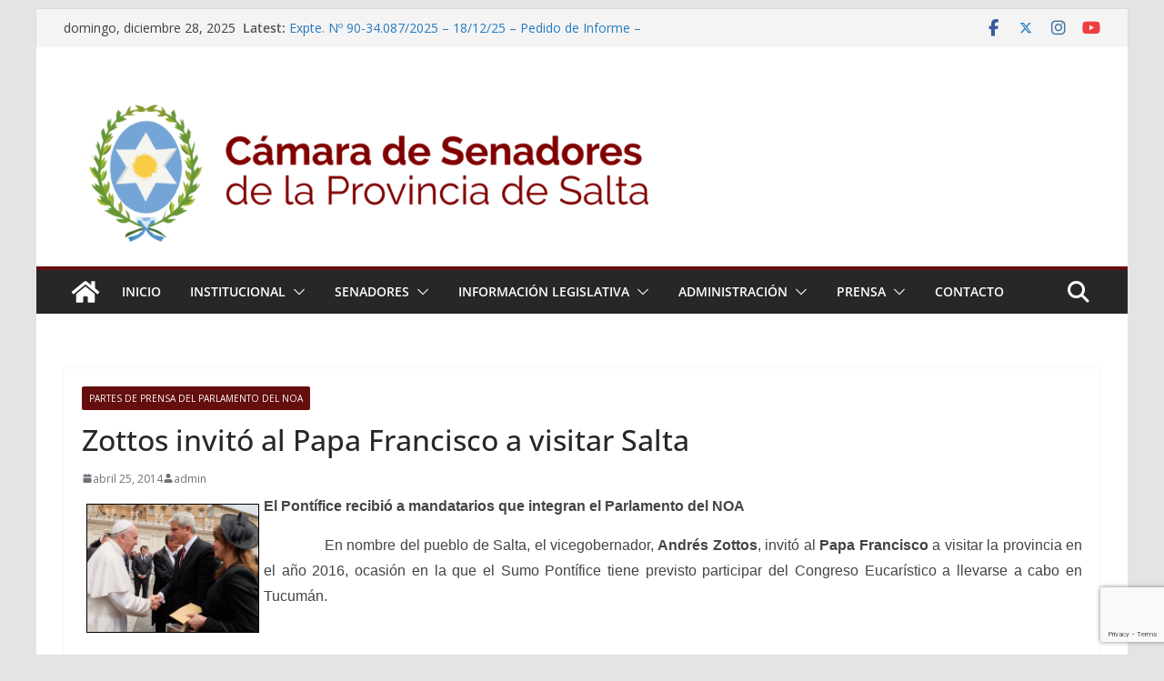

--- FILE ---
content_type: text/html; charset=UTF-8
request_url: https://senadosalta.gob.ar/parlamento-del-noa/partes-de-prensa-del-parlamento-del-noa/zottos-invito-al-papa-francisco-a-visitar-salta/
body_size: 30161
content:
		<!doctype html>
		<html lang="es-AR">
		
<head>

			<meta charset="UTF-8"/>
		<meta name="viewport" content="width=device-width, initial-scale=1">
		<link rel="profile" href="https://gmpg.org/xfn/11"/>
		
	<meta name='robots' content='index, follow, max-image-preview:large, max-snippet:-1, max-video-preview:-1' />
<!-- Jetpack Site Verification Tags -->
<meta name="google-site-verification" content="7YUZulu9qstXN8goXOVF3UV7QPgHnmPavHPoIQ8sFBM" />

	<!-- This site is optimized with the Yoast SEO plugin v26.6 - https://yoast.com/wordpress/plugins/seo/ -->
	<title>Zottos invitó al Papa Francisco a visitar Salta - Cámara de Senadores</title>
	<link rel="canonical" href="https://senadosalta.gob.ar/parlamento-del-noa/partes-de-prensa-del-parlamento-del-noa/zottos-invito-al-papa-francisco-a-visitar-salta/" />
	<meta property="og:locale" content="es_ES" />
	<meta property="og:type" content="article" />
	<meta property="og:title" content="Zottos invitó al Papa Francisco a visitar Salta - Cámara de Senadores" />
	<meta property="og:description" content="El Pontífice recibió a mandatarios que integran el Parlamento del NOA &nbsp;&nbsp;&nbsp;&nbsp;&nbsp;&nbsp;&nbsp;&nbsp;&nbsp;&nbsp;&nbsp;&nbsp;&nbsp;&nbsp;&nbsp;En nombre del pueblo de Salta, el vicegobernador,&nbsp;Andrés Zottos," />
	<meta property="og:url" content="https://senadosalta.gob.ar/parlamento-del-noa/partes-de-prensa-del-parlamento-del-noa/zottos-invito-al-papa-francisco-a-visitar-salta/" />
	<meta property="og:site_name" content="Cámara de Senadores" />
	<meta property="article:publisher" content="https://www.facebook.com/SenadoSalta/" />
	<meta property="article:published_time" content="2014-04-25T13:20:15+00:00" />
	<meta property="og:image" content="https://i0.wp.com/senadosalta.gob.ar/wp-content/uploads/2014/04/Optimized-Papa-Francisco.JPG?fit=402%2C300&ssl=1" />
	<meta property="og:image:width" content="402" />
	<meta property="og:image:height" content="300" />
	<meta property="og:image:type" content="image/jpeg" />
	<meta name="author" content="admin" />
	<meta name="twitter:card" content="summary_large_image" />
	<meta name="twitter:creator" content="@senadosalta" />
	<meta name="twitter:site" content="@senadosalta" />
	<meta name="twitter:label1" content="Escrito por" />
	<meta name="twitter:data1" content="admin" />
	<meta name="twitter:label2" content="Tiempo de lectura" />
	<meta name="twitter:data2" content="3 minutos" />
	<script type="application/ld+json" class="yoast-schema-graph">{"@context":"https://schema.org","@graph":[{"@type":"Article","@id":"https://senadosalta.gob.ar/parlamento-del-noa/partes-de-prensa-del-parlamento-del-noa/zottos-invito-al-papa-francisco-a-visitar-salta/#article","isPartOf":{"@id":"https://senadosalta.gob.ar/parlamento-del-noa/partes-de-prensa-del-parlamento-del-noa/zottos-invito-al-papa-francisco-a-visitar-salta/"},"author":{"name":"admin","@id":"https://senadosalta.gob.ar/#/schema/person/12d0bc418f2aeba4807c4e57106bdb88"},"headline":"Zottos invitó al Papa Francisco a visitar Salta","datePublished":"2014-04-25T13:20:15+00:00","mainEntityOfPage":{"@id":"https://senadosalta.gob.ar/parlamento-del-noa/partes-de-prensa-del-parlamento-del-noa/zottos-invito-al-papa-francisco-a-visitar-salta/"},"wordCount":606,"commentCount":0,"publisher":{"@id":"https://senadosalta.gob.ar/#organization"},"image":{"@id":"https://senadosalta.gob.ar/parlamento-del-noa/partes-de-prensa-del-parlamento-del-noa/zottos-invito-al-papa-francisco-a-visitar-salta/#primaryimage"},"thumbnailUrl":"https://i0.wp.com/senadosalta.gob.ar/wp-content/uploads/2014/04/Optimized-Papa-Francisco.JPG?fit=402%2C300&ssl=1","articleSection":["Partes de Prensa del Parlamento del NOA"],"inLanguage":"es-AR"},{"@type":"WebPage","@id":"https://senadosalta.gob.ar/parlamento-del-noa/partes-de-prensa-del-parlamento-del-noa/zottos-invito-al-papa-francisco-a-visitar-salta/","url":"https://senadosalta.gob.ar/parlamento-del-noa/partes-de-prensa-del-parlamento-del-noa/zottos-invito-al-papa-francisco-a-visitar-salta/","name":"Zottos invitó al Papa Francisco a visitar Salta - Cámara de Senadores","isPartOf":{"@id":"https://senadosalta.gob.ar/#website"},"primaryImageOfPage":{"@id":"https://senadosalta.gob.ar/parlamento-del-noa/partes-de-prensa-del-parlamento-del-noa/zottos-invito-al-papa-francisco-a-visitar-salta/#primaryimage"},"image":{"@id":"https://senadosalta.gob.ar/parlamento-del-noa/partes-de-prensa-del-parlamento-del-noa/zottos-invito-al-papa-francisco-a-visitar-salta/#primaryimage"},"thumbnailUrl":"https://i0.wp.com/senadosalta.gob.ar/wp-content/uploads/2014/04/Optimized-Papa-Francisco.JPG?fit=402%2C300&ssl=1","datePublished":"2014-04-25T13:20:15+00:00","breadcrumb":{"@id":"https://senadosalta.gob.ar/parlamento-del-noa/partes-de-prensa-del-parlamento-del-noa/zottos-invito-al-papa-francisco-a-visitar-salta/#breadcrumb"},"inLanguage":"es-AR","potentialAction":[{"@type":"ReadAction","target":["https://senadosalta.gob.ar/parlamento-del-noa/partes-de-prensa-del-parlamento-del-noa/zottos-invito-al-papa-francisco-a-visitar-salta/"]}]},{"@type":"ImageObject","inLanguage":"es-AR","@id":"https://senadosalta.gob.ar/parlamento-del-noa/partes-de-prensa-del-parlamento-del-noa/zottos-invito-al-papa-francisco-a-visitar-salta/#primaryimage","url":"https://i0.wp.com/senadosalta.gob.ar/wp-content/uploads/2014/04/Optimized-Papa-Francisco.JPG?fit=402%2C300&ssl=1","contentUrl":"https://i0.wp.com/senadosalta.gob.ar/wp-content/uploads/2014/04/Optimized-Papa-Francisco.JPG?fit=402%2C300&ssl=1","width":402,"height":300},{"@type":"BreadcrumbList","@id":"https://senadosalta.gob.ar/parlamento-del-noa/partes-de-prensa-del-parlamento-del-noa/zottos-invito-al-papa-francisco-a-visitar-salta/#breadcrumb","itemListElement":[{"@type":"ListItem","position":1,"name":"Portada","item":"https://senadosalta.gob.ar/"},{"@type":"ListItem","position":2,"name":"Zottos invitó al Papa Francisco a visitar Salta"}]},{"@type":"WebSite","@id":"https://senadosalta.gob.ar/#website","url":"https://senadosalta.gob.ar/","name":"Cámara de Senadores de Salta","description":"Bienvenidos al sitio oficial de la Cámara de Senadores de la Provincia de Salta","publisher":{"@id":"https://senadosalta.gob.ar/#organization"},"potentialAction":[{"@type":"SearchAction","target":{"@type":"EntryPoint","urlTemplate":"https://senadosalta.gob.ar/?s={search_term_string}"},"query-input":{"@type":"PropertyValueSpecification","valueRequired":true,"valueName":"search_term_string"}}],"inLanguage":"es-AR"},{"@type":"Organization","@id":"https://senadosalta.gob.ar/#organization","name":"Senado Salta","url":"https://senadosalta.gob.ar/","logo":{"@type":"ImageObject","inLanguage":"es-AR","@id":"https://senadosalta.gob.ar/#/schema/logo/image/","url":"https://i2.wp.com/senadosalta.gob.ar/wp-content/uploads/2018/04/salta-escudo-e1523304470317.png?fit=80%2C99","contentUrl":"https://i2.wp.com/senadosalta.gob.ar/wp-content/uploads/2018/04/salta-escudo-e1523304470317.png?fit=80%2C99","width":80,"height":99,"caption":"Senado Salta"},"image":{"@id":"https://senadosalta.gob.ar/#/schema/logo/image/"},"sameAs":["https://www.facebook.com/SenadoSalta/","https://x.com/senadosalta","https://www.youtube.com/channel/UC5X2bpnv4355wz-CIMU1g6A"]},{"@type":"Person","@id":"https://senadosalta.gob.ar/#/schema/person/12d0bc418f2aeba4807c4e57106bdb88","name":"admin","url":"https://senadosalta.gob.ar/author/admin/"}]}</script>
	<!-- / Yoast SEO plugin. -->


<link rel='dns-prefetch' href='//stats.wp.com' />
<link rel='dns-prefetch' href='//fonts.googleapis.com' />
<link rel='dns-prefetch' href='//v0.wordpress.com' />
<link rel='preconnect' href='//i0.wp.com' />
<link rel='preconnect' href='//c0.wp.com' />
<link rel="alternate" type="application/rss+xml" title="Cámara de Senadores &raquo; Feed" href="https://senadosalta.gob.ar/feed/" />
<link rel="alternate" title="oEmbed (JSON)" type="application/json+oembed" href="https://senadosalta.gob.ar/wp-json/oembed/1.0/embed?url=https%3A%2F%2Fsenadosalta.gob.ar%2Fparlamento-del-noa%2Fpartes-de-prensa-del-parlamento-del-noa%2Fzottos-invito-al-papa-francisco-a-visitar-salta%2F" />
<link rel="alternate" title="oEmbed (XML)" type="text/xml+oembed" href="https://senadosalta.gob.ar/wp-json/oembed/1.0/embed?url=https%3A%2F%2Fsenadosalta.gob.ar%2Fparlamento-del-noa%2Fpartes-de-prensa-del-parlamento-del-noa%2Fzottos-invito-al-papa-francisco-a-visitar-salta%2F&#038;format=xml" />
		<!-- This site uses the Google Analytics by ExactMetrics plugin v8.11.0 - Using Analytics tracking - https://www.exactmetrics.com/ -->
							<script src="//www.googletagmanager.com/gtag/js?id=G-P2VJH63TJV"  data-cfasync="false" data-wpfc-render="false" type="text/javascript" async></script>
			<script data-cfasync="false" data-wpfc-render="false" type="text/javascript">
				var em_version = '8.11.0';
				var em_track_user = true;
				var em_no_track_reason = '';
								var ExactMetricsDefaultLocations = {"page_location":"https:\/\/senadosalta.gob.ar\/parlamento-del-noa\/partes-de-prensa-del-parlamento-del-noa\/zottos-invito-al-papa-francisco-a-visitar-salta\/"};
								if ( typeof ExactMetricsPrivacyGuardFilter === 'function' ) {
					var ExactMetricsLocations = (typeof ExactMetricsExcludeQuery === 'object') ? ExactMetricsPrivacyGuardFilter( ExactMetricsExcludeQuery ) : ExactMetricsPrivacyGuardFilter( ExactMetricsDefaultLocations );
				} else {
					var ExactMetricsLocations = (typeof ExactMetricsExcludeQuery === 'object') ? ExactMetricsExcludeQuery : ExactMetricsDefaultLocations;
				}

								var disableStrs = [
										'ga-disable-G-P2VJH63TJV',
									];

				/* Function to detect opted out users */
				function __gtagTrackerIsOptedOut() {
					for (var index = 0; index < disableStrs.length; index++) {
						if (document.cookie.indexOf(disableStrs[index] + '=true') > -1) {
							return true;
						}
					}

					return false;
				}

				/* Disable tracking if the opt-out cookie exists. */
				if (__gtagTrackerIsOptedOut()) {
					for (var index = 0; index < disableStrs.length; index++) {
						window[disableStrs[index]] = true;
					}
				}

				/* Opt-out function */
				function __gtagTrackerOptout() {
					for (var index = 0; index < disableStrs.length; index++) {
						document.cookie = disableStrs[index] + '=true; expires=Thu, 31 Dec 2099 23:59:59 UTC; path=/';
						window[disableStrs[index]] = true;
					}
				}

				if ('undefined' === typeof gaOptout) {
					function gaOptout() {
						__gtagTrackerOptout();
					}
				}
								window.dataLayer = window.dataLayer || [];

				window.ExactMetricsDualTracker = {
					helpers: {},
					trackers: {},
				};
				if (em_track_user) {
					function __gtagDataLayer() {
						dataLayer.push(arguments);
					}

					function __gtagTracker(type, name, parameters) {
						if (!parameters) {
							parameters = {};
						}

						if (parameters.send_to) {
							__gtagDataLayer.apply(null, arguments);
							return;
						}

						if (type === 'event') {
														parameters.send_to = exactmetrics_frontend.v4_id;
							var hookName = name;
							if (typeof parameters['event_category'] !== 'undefined') {
								hookName = parameters['event_category'] + ':' + name;
							}

							if (typeof ExactMetricsDualTracker.trackers[hookName] !== 'undefined') {
								ExactMetricsDualTracker.trackers[hookName](parameters);
							} else {
								__gtagDataLayer('event', name, parameters);
							}
							
						} else {
							__gtagDataLayer.apply(null, arguments);
						}
					}

					__gtagTracker('js', new Date());
					__gtagTracker('set', {
						'developer_id.dNDMyYj': true,
											});
					if ( ExactMetricsLocations.page_location ) {
						__gtagTracker('set', ExactMetricsLocations);
					}
										__gtagTracker('config', 'G-P2VJH63TJV', {"forceSSL":"true"} );
										window.gtag = __gtagTracker;										(function () {
						/* https://developers.google.com/analytics/devguides/collection/analyticsjs/ */
						/* ga and __gaTracker compatibility shim. */
						var noopfn = function () {
							return null;
						};
						var newtracker = function () {
							return new Tracker();
						};
						var Tracker = function () {
							return null;
						};
						var p = Tracker.prototype;
						p.get = noopfn;
						p.set = noopfn;
						p.send = function () {
							var args = Array.prototype.slice.call(arguments);
							args.unshift('send');
							__gaTracker.apply(null, args);
						};
						var __gaTracker = function () {
							var len = arguments.length;
							if (len === 0) {
								return;
							}
							var f = arguments[len - 1];
							if (typeof f !== 'object' || f === null || typeof f.hitCallback !== 'function') {
								if ('send' === arguments[0]) {
									var hitConverted, hitObject = false, action;
									if ('event' === arguments[1]) {
										if ('undefined' !== typeof arguments[3]) {
											hitObject = {
												'eventAction': arguments[3],
												'eventCategory': arguments[2],
												'eventLabel': arguments[4],
												'value': arguments[5] ? arguments[5] : 1,
											}
										}
									}
									if ('pageview' === arguments[1]) {
										if ('undefined' !== typeof arguments[2]) {
											hitObject = {
												'eventAction': 'page_view',
												'page_path': arguments[2],
											}
										}
									}
									if (typeof arguments[2] === 'object') {
										hitObject = arguments[2];
									}
									if (typeof arguments[5] === 'object') {
										Object.assign(hitObject, arguments[5]);
									}
									if ('undefined' !== typeof arguments[1].hitType) {
										hitObject = arguments[1];
										if ('pageview' === hitObject.hitType) {
											hitObject.eventAction = 'page_view';
										}
									}
									if (hitObject) {
										action = 'timing' === arguments[1].hitType ? 'timing_complete' : hitObject.eventAction;
										hitConverted = mapArgs(hitObject);
										__gtagTracker('event', action, hitConverted);
									}
								}
								return;
							}

							function mapArgs(args) {
								var arg, hit = {};
								var gaMap = {
									'eventCategory': 'event_category',
									'eventAction': 'event_action',
									'eventLabel': 'event_label',
									'eventValue': 'event_value',
									'nonInteraction': 'non_interaction',
									'timingCategory': 'event_category',
									'timingVar': 'name',
									'timingValue': 'value',
									'timingLabel': 'event_label',
									'page': 'page_path',
									'location': 'page_location',
									'title': 'page_title',
									'referrer' : 'page_referrer',
								};
								for (arg in args) {
																		if (!(!args.hasOwnProperty(arg) || !gaMap.hasOwnProperty(arg))) {
										hit[gaMap[arg]] = args[arg];
									} else {
										hit[arg] = args[arg];
									}
								}
								return hit;
							}

							try {
								f.hitCallback();
							} catch (ex) {
							}
						};
						__gaTracker.create = newtracker;
						__gaTracker.getByName = newtracker;
						__gaTracker.getAll = function () {
							return [];
						};
						__gaTracker.remove = noopfn;
						__gaTracker.loaded = true;
						window['__gaTracker'] = __gaTracker;
					})();
									} else {
										console.log("");
					(function () {
						function __gtagTracker() {
							return null;
						}

						window['__gtagTracker'] = __gtagTracker;
						window['gtag'] = __gtagTracker;
					})();
									}
			</script>
							<!-- / Google Analytics by ExactMetrics -->
		<style id='wp-img-auto-sizes-contain-inline-css' type='text/css'>
img:is([sizes=auto i],[sizes^="auto," i]){contain-intrinsic-size:3000px 1500px}
/*# sourceURL=wp-img-auto-sizes-contain-inline-css */
</style>
<link rel='stylesheet' id='jetpack_related-posts-css' href='https://c0.wp.com/p/jetpack/15.3.1/modules/related-posts/related-posts.css' type='text/css' media='all' />
<style id='wp-emoji-styles-inline-css' type='text/css'>

	img.wp-smiley, img.emoji {
		display: inline !important;
		border: none !important;
		box-shadow: none !important;
		height: 1em !important;
		width: 1em !important;
		margin: 0 0.07em !important;
		vertical-align: -0.1em !important;
		background: none !important;
		padding: 0 !important;
	}
/*# sourceURL=wp-emoji-styles-inline-css */
</style>
<style id='wp-block-library-inline-css' type='text/css'>
:root{--wp-block-synced-color:#7a00df;--wp-block-synced-color--rgb:122,0,223;--wp-bound-block-color:var(--wp-block-synced-color);--wp-editor-canvas-background:#ddd;--wp-admin-theme-color:#007cba;--wp-admin-theme-color--rgb:0,124,186;--wp-admin-theme-color-darker-10:#006ba1;--wp-admin-theme-color-darker-10--rgb:0,107,160.5;--wp-admin-theme-color-darker-20:#005a87;--wp-admin-theme-color-darker-20--rgb:0,90,135;--wp-admin-border-width-focus:2px}@media (min-resolution:192dpi){:root{--wp-admin-border-width-focus:1.5px}}.wp-element-button{cursor:pointer}:root .has-very-light-gray-background-color{background-color:#eee}:root .has-very-dark-gray-background-color{background-color:#313131}:root .has-very-light-gray-color{color:#eee}:root .has-very-dark-gray-color{color:#313131}:root .has-vivid-green-cyan-to-vivid-cyan-blue-gradient-background{background:linear-gradient(135deg,#00d084,#0693e3)}:root .has-purple-crush-gradient-background{background:linear-gradient(135deg,#34e2e4,#4721fb 50%,#ab1dfe)}:root .has-hazy-dawn-gradient-background{background:linear-gradient(135deg,#faaca8,#dad0ec)}:root .has-subdued-olive-gradient-background{background:linear-gradient(135deg,#fafae1,#67a671)}:root .has-atomic-cream-gradient-background{background:linear-gradient(135deg,#fdd79a,#004a59)}:root .has-nightshade-gradient-background{background:linear-gradient(135deg,#330968,#31cdcf)}:root .has-midnight-gradient-background{background:linear-gradient(135deg,#020381,#2874fc)}:root{--wp--preset--font-size--normal:16px;--wp--preset--font-size--huge:42px}.has-regular-font-size{font-size:1em}.has-larger-font-size{font-size:2.625em}.has-normal-font-size{font-size:var(--wp--preset--font-size--normal)}.has-huge-font-size{font-size:var(--wp--preset--font-size--huge)}.has-text-align-center{text-align:center}.has-text-align-left{text-align:left}.has-text-align-right{text-align:right}.has-fit-text{white-space:nowrap!important}#end-resizable-editor-section{display:none}.aligncenter{clear:both}.items-justified-left{justify-content:flex-start}.items-justified-center{justify-content:center}.items-justified-right{justify-content:flex-end}.items-justified-space-between{justify-content:space-between}.screen-reader-text{border:0;clip-path:inset(50%);height:1px;margin:-1px;overflow:hidden;padding:0;position:absolute;width:1px;word-wrap:normal!important}.screen-reader-text:focus{background-color:#ddd;clip-path:none;color:#444;display:block;font-size:1em;height:auto;left:5px;line-height:normal;padding:15px 23px 14px;text-decoration:none;top:5px;width:auto;z-index:100000}html :where(.has-border-color){border-style:solid}html :where([style*=border-top-color]){border-top-style:solid}html :where([style*=border-right-color]){border-right-style:solid}html :where([style*=border-bottom-color]){border-bottom-style:solid}html :where([style*=border-left-color]){border-left-style:solid}html :where([style*=border-width]){border-style:solid}html :where([style*=border-top-width]){border-top-style:solid}html :where([style*=border-right-width]){border-right-style:solid}html :where([style*=border-bottom-width]){border-bottom-style:solid}html :where([style*=border-left-width]){border-left-style:solid}html :where(img[class*=wp-image-]){height:auto;max-width:100%}:where(figure){margin:0 0 1em}html :where(.is-position-sticky){--wp-admin--admin-bar--position-offset:var(--wp-admin--admin-bar--height,0px)}@media screen and (max-width:600px){html :where(.is-position-sticky){--wp-admin--admin-bar--position-offset:0px}}

/*# sourceURL=wp-block-library-inline-css */
</style><style id='global-styles-inline-css' type='text/css'>
:root{--wp--preset--aspect-ratio--square: 1;--wp--preset--aspect-ratio--4-3: 4/3;--wp--preset--aspect-ratio--3-4: 3/4;--wp--preset--aspect-ratio--3-2: 3/2;--wp--preset--aspect-ratio--2-3: 2/3;--wp--preset--aspect-ratio--16-9: 16/9;--wp--preset--aspect-ratio--9-16: 9/16;--wp--preset--color--black: #000000;--wp--preset--color--cyan-bluish-gray: #abb8c3;--wp--preset--color--white: #ffffff;--wp--preset--color--pale-pink: #f78da7;--wp--preset--color--vivid-red: #cf2e2e;--wp--preset--color--luminous-vivid-orange: #ff6900;--wp--preset--color--luminous-vivid-amber: #fcb900;--wp--preset--color--light-green-cyan: #7bdcb5;--wp--preset--color--vivid-green-cyan: #00d084;--wp--preset--color--pale-cyan-blue: #8ed1fc;--wp--preset--color--vivid-cyan-blue: #0693e3;--wp--preset--color--vivid-purple: #9b51e0;--wp--preset--color--cm-color-1: #257BC1;--wp--preset--color--cm-color-2: #2270B0;--wp--preset--color--cm-color-3: #FFFFFF;--wp--preset--color--cm-color-4: #F9FEFD;--wp--preset--color--cm-color-5: #27272A;--wp--preset--color--cm-color-6: #16181A;--wp--preset--color--cm-color-7: #8F8F8F;--wp--preset--color--cm-color-8: #FFFFFF;--wp--preset--color--cm-color-9: #C7C7C7;--wp--preset--gradient--vivid-cyan-blue-to-vivid-purple: linear-gradient(135deg,rgb(6,147,227) 0%,rgb(155,81,224) 100%);--wp--preset--gradient--light-green-cyan-to-vivid-green-cyan: linear-gradient(135deg,rgb(122,220,180) 0%,rgb(0,208,130) 100%);--wp--preset--gradient--luminous-vivid-amber-to-luminous-vivid-orange: linear-gradient(135deg,rgb(252,185,0) 0%,rgb(255,105,0) 100%);--wp--preset--gradient--luminous-vivid-orange-to-vivid-red: linear-gradient(135deg,rgb(255,105,0) 0%,rgb(207,46,46) 100%);--wp--preset--gradient--very-light-gray-to-cyan-bluish-gray: linear-gradient(135deg,rgb(238,238,238) 0%,rgb(169,184,195) 100%);--wp--preset--gradient--cool-to-warm-spectrum: linear-gradient(135deg,rgb(74,234,220) 0%,rgb(151,120,209) 20%,rgb(207,42,186) 40%,rgb(238,44,130) 60%,rgb(251,105,98) 80%,rgb(254,248,76) 100%);--wp--preset--gradient--blush-light-purple: linear-gradient(135deg,rgb(255,206,236) 0%,rgb(152,150,240) 100%);--wp--preset--gradient--blush-bordeaux: linear-gradient(135deg,rgb(254,205,165) 0%,rgb(254,45,45) 50%,rgb(107,0,62) 100%);--wp--preset--gradient--luminous-dusk: linear-gradient(135deg,rgb(255,203,112) 0%,rgb(199,81,192) 50%,rgb(65,88,208) 100%);--wp--preset--gradient--pale-ocean: linear-gradient(135deg,rgb(255,245,203) 0%,rgb(182,227,212) 50%,rgb(51,167,181) 100%);--wp--preset--gradient--electric-grass: linear-gradient(135deg,rgb(202,248,128) 0%,rgb(113,206,126) 100%);--wp--preset--gradient--midnight: linear-gradient(135deg,rgb(2,3,129) 0%,rgb(40,116,252) 100%);--wp--preset--font-size--small: 13px;--wp--preset--font-size--medium: 16px;--wp--preset--font-size--large: 20px;--wp--preset--font-size--x-large: 24px;--wp--preset--font-size--xx-large: 30px;--wp--preset--font-size--huge: 36px;--wp--preset--font-family--dm-sans: DM Sans, sans-serif;--wp--preset--font-family--public-sans: Public Sans, sans-serif;--wp--preset--font-family--roboto: Roboto, sans-serif;--wp--preset--font-family--segoe-ui: Segoe UI, Arial, sans-serif;--wp--preset--font-family--ibm-plex-serif: IBM Plex Serif, sans-serif;--wp--preset--font-family--inter: Inter, sans-serif;--wp--preset--spacing--20: 0.44rem;--wp--preset--spacing--30: 0.67rem;--wp--preset--spacing--40: 1rem;--wp--preset--spacing--50: 1.5rem;--wp--preset--spacing--60: 2.25rem;--wp--preset--spacing--70: 3.38rem;--wp--preset--spacing--80: 5.06rem;--wp--preset--shadow--natural: 6px 6px 9px rgba(0, 0, 0, 0.2);--wp--preset--shadow--deep: 12px 12px 50px rgba(0, 0, 0, 0.4);--wp--preset--shadow--sharp: 6px 6px 0px rgba(0, 0, 0, 0.2);--wp--preset--shadow--outlined: 6px 6px 0px -3px rgb(255, 255, 255), 6px 6px rgb(0, 0, 0);--wp--preset--shadow--crisp: 6px 6px 0px rgb(0, 0, 0);}:root { --wp--style--global--content-size: 760px;--wp--style--global--wide-size: 1160px; }:where(body) { margin: 0; }.wp-site-blocks > .alignleft { float: left; margin-right: 2em; }.wp-site-blocks > .alignright { float: right; margin-left: 2em; }.wp-site-blocks > .aligncenter { justify-content: center; margin-left: auto; margin-right: auto; }:where(.wp-site-blocks) > * { margin-block-start: 24px; margin-block-end: 0; }:where(.wp-site-blocks) > :first-child { margin-block-start: 0; }:where(.wp-site-blocks) > :last-child { margin-block-end: 0; }:root { --wp--style--block-gap: 24px; }:root :where(.is-layout-flow) > :first-child{margin-block-start: 0;}:root :where(.is-layout-flow) > :last-child{margin-block-end: 0;}:root :where(.is-layout-flow) > *{margin-block-start: 24px;margin-block-end: 0;}:root :where(.is-layout-constrained) > :first-child{margin-block-start: 0;}:root :where(.is-layout-constrained) > :last-child{margin-block-end: 0;}:root :where(.is-layout-constrained) > *{margin-block-start: 24px;margin-block-end: 0;}:root :where(.is-layout-flex){gap: 24px;}:root :where(.is-layout-grid){gap: 24px;}.is-layout-flow > .alignleft{float: left;margin-inline-start: 0;margin-inline-end: 2em;}.is-layout-flow > .alignright{float: right;margin-inline-start: 2em;margin-inline-end: 0;}.is-layout-flow > .aligncenter{margin-left: auto !important;margin-right: auto !important;}.is-layout-constrained > .alignleft{float: left;margin-inline-start: 0;margin-inline-end: 2em;}.is-layout-constrained > .alignright{float: right;margin-inline-start: 2em;margin-inline-end: 0;}.is-layout-constrained > .aligncenter{margin-left: auto !important;margin-right: auto !important;}.is-layout-constrained > :where(:not(.alignleft):not(.alignright):not(.alignfull)){max-width: var(--wp--style--global--content-size);margin-left: auto !important;margin-right: auto !important;}.is-layout-constrained > .alignwide{max-width: var(--wp--style--global--wide-size);}body .is-layout-flex{display: flex;}.is-layout-flex{flex-wrap: wrap;align-items: center;}.is-layout-flex > :is(*, div){margin: 0;}body .is-layout-grid{display: grid;}.is-layout-grid > :is(*, div){margin: 0;}body{padding-top: 0px;padding-right: 0px;padding-bottom: 0px;padding-left: 0px;}a:where(:not(.wp-element-button)){text-decoration: underline;}:root :where(.wp-element-button, .wp-block-button__link){background-color: #32373c;border-width: 0;color: #fff;font-family: inherit;font-size: inherit;font-style: inherit;font-weight: inherit;letter-spacing: inherit;line-height: inherit;padding-top: calc(0.667em + 2px);padding-right: calc(1.333em + 2px);padding-bottom: calc(0.667em + 2px);padding-left: calc(1.333em + 2px);text-decoration: none;text-transform: inherit;}.has-black-color{color: var(--wp--preset--color--black) !important;}.has-cyan-bluish-gray-color{color: var(--wp--preset--color--cyan-bluish-gray) !important;}.has-white-color{color: var(--wp--preset--color--white) !important;}.has-pale-pink-color{color: var(--wp--preset--color--pale-pink) !important;}.has-vivid-red-color{color: var(--wp--preset--color--vivid-red) !important;}.has-luminous-vivid-orange-color{color: var(--wp--preset--color--luminous-vivid-orange) !important;}.has-luminous-vivid-amber-color{color: var(--wp--preset--color--luminous-vivid-amber) !important;}.has-light-green-cyan-color{color: var(--wp--preset--color--light-green-cyan) !important;}.has-vivid-green-cyan-color{color: var(--wp--preset--color--vivid-green-cyan) !important;}.has-pale-cyan-blue-color{color: var(--wp--preset--color--pale-cyan-blue) !important;}.has-vivid-cyan-blue-color{color: var(--wp--preset--color--vivid-cyan-blue) !important;}.has-vivid-purple-color{color: var(--wp--preset--color--vivid-purple) !important;}.has-cm-color-1-color{color: var(--wp--preset--color--cm-color-1) !important;}.has-cm-color-2-color{color: var(--wp--preset--color--cm-color-2) !important;}.has-cm-color-3-color{color: var(--wp--preset--color--cm-color-3) !important;}.has-cm-color-4-color{color: var(--wp--preset--color--cm-color-4) !important;}.has-cm-color-5-color{color: var(--wp--preset--color--cm-color-5) !important;}.has-cm-color-6-color{color: var(--wp--preset--color--cm-color-6) !important;}.has-cm-color-7-color{color: var(--wp--preset--color--cm-color-7) !important;}.has-cm-color-8-color{color: var(--wp--preset--color--cm-color-8) !important;}.has-cm-color-9-color{color: var(--wp--preset--color--cm-color-9) !important;}.has-black-background-color{background-color: var(--wp--preset--color--black) !important;}.has-cyan-bluish-gray-background-color{background-color: var(--wp--preset--color--cyan-bluish-gray) !important;}.has-white-background-color{background-color: var(--wp--preset--color--white) !important;}.has-pale-pink-background-color{background-color: var(--wp--preset--color--pale-pink) !important;}.has-vivid-red-background-color{background-color: var(--wp--preset--color--vivid-red) !important;}.has-luminous-vivid-orange-background-color{background-color: var(--wp--preset--color--luminous-vivid-orange) !important;}.has-luminous-vivid-amber-background-color{background-color: var(--wp--preset--color--luminous-vivid-amber) !important;}.has-light-green-cyan-background-color{background-color: var(--wp--preset--color--light-green-cyan) !important;}.has-vivid-green-cyan-background-color{background-color: var(--wp--preset--color--vivid-green-cyan) !important;}.has-pale-cyan-blue-background-color{background-color: var(--wp--preset--color--pale-cyan-blue) !important;}.has-vivid-cyan-blue-background-color{background-color: var(--wp--preset--color--vivid-cyan-blue) !important;}.has-vivid-purple-background-color{background-color: var(--wp--preset--color--vivid-purple) !important;}.has-cm-color-1-background-color{background-color: var(--wp--preset--color--cm-color-1) !important;}.has-cm-color-2-background-color{background-color: var(--wp--preset--color--cm-color-2) !important;}.has-cm-color-3-background-color{background-color: var(--wp--preset--color--cm-color-3) !important;}.has-cm-color-4-background-color{background-color: var(--wp--preset--color--cm-color-4) !important;}.has-cm-color-5-background-color{background-color: var(--wp--preset--color--cm-color-5) !important;}.has-cm-color-6-background-color{background-color: var(--wp--preset--color--cm-color-6) !important;}.has-cm-color-7-background-color{background-color: var(--wp--preset--color--cm-color-7) !important;}.has-cm-color-8-background-color{background-color: var(--wp--preset--color--cm-color-8) !important;}.has-cm-color-9-background-color{background-color: var(--wp--preset--color--cm-color-9) !important;}.has-black-border-color{border-color: var(--wp--preset--color--black) !important;}.has-cyan-bluish-gray-border-color{border-color: var(--wp--preset--color--cyan-bluish-gray) !important;}.has-white-border-color{border-color: var(--wp--preset--color--white) !important;}.has-pale-pink-border-color{border-color: var(--wp--preset--color--pale-pink) !important;}.has-vivid-red-border-color{border-color: var(--wp--preset--color--vivid-red) !important;}.has-luminous-vivid-orange-border-color{border-color: var(--wp--preset--color--luminous-vivid-orange) !important;}.has-luminous-vivid-amber-border-color{border-color: var(--wp--preset--color--luminous-vivid-amber) !important;}.has-light-green-cyan-border-color{border-color: var(--wp--preset--color--light-green-cyan) !important;}.has-vivid-green-cyan-border-color{border-color: var(--wp--preset--color--vivid-green-cyan) !important;}.has-pale-cyan-blue-border-color{border-color: var(--wp--preset--color--pale-cyan-blue) !important;}.has-vivid-cyan-blue-border-color{border-color: var(--wp--preset--color--vivid-cyan-blue) !important;}.has-vivid-purple-border-color{border-color: var(--wp--preset--color--vivid-purple) !important;}.has-cm-color-1-border-color{border-color: var(--wp--preset--color--cm-color-1) !important;}.has-cm-color-2-border-color{border-color: var(--wp--preset--color--cm-color-2) !important;}.has-cm-color-3-border-color{border-color: var(--wp--preset--color--cm-color-3) !important;}.has-cm-color-4-border-color{border-color: var(--wp--preset--color--cm-color-4) !important;}.has-cm-color-5-border-color{border-color: var(--wp--preset--color--cm-color-5) !important;}.has-cm-color-6-border-color{border-color: var(--wp--preset--color--cm-color-6) !important;}.has-cm-color-7-border-color{border-color: var(--wp--preset--color--cm-color-7) !important;}.has-cm-color-8-border-color{border-color: var(--wp--preset--color--cm-color-8) !important;}.has-cm-color-9-border-color{border-color: var(--wp--preset--color--cm-color-9) !important;}.has-vivid-cyan-blue-to-vivid-purple-gradient-background{background: var(--wp--preset--gradient--vivid-cyan-blue-to-vivid-purple) !important;}.has-light-green-cyan-to-vivid-green-cyan-gradient-background{background: var(--wp--preset--gradient--light-green-cyan-to-vivid-green-cyan) !important;}.has-luminous-vivid-amber-to-luminous-vivid-orange-gradient-background{background: var(--wp--preset--gradient--luminous-vivid-amber-to-luminous-vivid-orange) !important;}.has-luminous-vivid-orange-to-vivid-red-gradient-background{background: var(--wp--preset--gradient--luminous-vivid-orange-to-vivid-red) !important;}.has-very-light-gray-to-cyan-bluish-gray-gradient-background{background: var(--wp--preset--gradient--very-light-gray-to-cyan-bluish-gray) !important;}.has-cool-to-warm-spectrum-gradient-background{background: var(--wp--preset--gradient--cool-to-warm-spectrum) !important;}.has-blush-light-purple-gradient-background{background: var(--wp--preset--gradient--blush-light-purple) !important;}.has-blush-bordeaux-gradient-background{background: var(--wp--preset--gradient--blush-bordeaux) !important;}.has-luminous-dusk-gradient-background{background: var(--wp--preset--gradient--luminous-dusk) !important;}.has-pale-ocean-gradient-background{background: var(--wp--preset--gradient--pale-ocean) !important;}.has-electric-grass-gradient-background{background: var(--wp--preset--gradient--electric-grass) !important;}.has-midnight-gradient-background{background: var(--wp--preset--gradient--midnight) !important;}.has-small-font-size{font-size: var(--wp--preset--font-size--small) !important;}.has-medium-font-size{font-size: var(--wp--preset--font-size--medium) !important;}.has-large-font-size{font-size: var(--wp--preset--font-size--large) !important;}.has-x-large-font-size{font-size: var(--wp--preset--font-size--x-large) !important;}.has-xx-large-font-size{font-size: var(--wp--preset--font-size--xx-large) !important;}.has-huge-font-size{font-size: var(--wp--preset--font-size--huge) !important;}.has-dm-sans-font-family{font-family: var(--wp--preset--font-family--dm-sans) !important;}.has-public-sans-font-family{font-family: var(--wp--preset--font-family--public-sans) !important;}.has-roboto-font-family{font-family: var(--wp--preset--font-family--roboto) !important;}.has-segoe-ui-font-family{font-family: var(--wp--preset--font-family--segoe-ui) !important;}.has-ibm-plex-serif-font-family{font-family: var(--wp--preset--font-family--ibm-plex-serif) !important;}.has-inter-font-family{font-family: var(--wp--preset--font-family--inter) !important;}
/*# sourceURL=global-styles-inline-css */
</style>

<link rel='stylesheet' id='contact-form-7-css' href='https://senadosalta.gob.ar/wp-content/plugins/contact-form-7/includes/css/styles.css?ver=6.1.4' type='text/css' media='all' />
<link rel='stylesheet' id='wp-show-posts-css' href='https://senadosalta.gob.ar/wp-content/plugins/wp-show-posts/css/wp-show-posts-min.css?ver=1.1.6' type='text/css' media='all' />
<link rel='stylesheet' id='colormag_style-css' href='https://senadosalta.gob.ar/wp-content/themes/colormag/style.css?ver=1766900025' type='text/css' media='all' />
<style id='colormag_style-inline-css' type='text/css'>
.colormag-button,
			blockquote, button,
			input[type=reset],
			input[type=button],
			input[type=submit],
			.cm-home-icon.front_page_on,
			.cm-post-categories a,
			.cm-primary-nav ul li ul li:hover,
			.cm-primary-nav ul li.current-menu-item,
			.cm-primary-nav ul li.current_page_ancestor,
			.cm-primary-nav ul li.current-menu-ancestor,
			.cm-primary-nav ul li.current_page_item,
			.cm-primary-nav ul li:hover,
			.cm-primary-nav ul li.focus,
			.cm-mobile-nav li a:hover,
			.colormag-header-clean #cm-primary-nav .cm-menu-toggle:hover,
			.cm-header .cm-mobile-nav li:hover,
			.cm-header .cm-mobile-nav li.current-page-ancestor,
			.cm-header .cm-mobile-nav li.current-menu-ancestor,
			.cm-header .cm-mobile-nav li.current-page-item,
			.cm-header .cm-mobile-nav li.current-menu-item,
			.cm-primary-nav ul li.focus > a,
			.cm-layout-2 .cm-primary-nav ul ul.sub-menu li.focus > a,
			.cm-mobile-nav .current-menu-item>a, .cm-mobile-nav .current_page_item>a,
			.colormag-header-clean .cm-mobile-nav li:hover > a,
			.colormag-header-clean .cm-mobile-nav li.current-page-ancestor > a,
			.colormag-header-clean .cm-mobile-nav li.current-menu-ancestor > a,
			.colormag-header-clean .cm-mobile-nav li.current-page-item > a,
			.colormag-header-clean .cm-mobile-nav li.current-menu-item > a,
			.fa.search-top:hover,
			.widget_call_to_action .btn--primary,
			.colormag-footer--classic .cm-footer-cols .cm-row .cm-widget-title span::before,
			.colormag-footer--classic-bordered .cm-footer-cols .cm-row .cm-widget-title span::before,
			.cm-featured-posts .cm-widget-title span,
			.cm-featured-category-slider-widget .cm-slide-content .cm-entry-header-meta .cm-post-categories a,
			.cm-highlighted-posts .cm-post-content .cm-entry-header-meta .cm-post-categories a,
			.cm-category-slide-next, .cm-category-slide-prev, .slide-next,
			.slide-prev, .cm-tabbed-widget ul li, .cm-posts .wp-pagenavi .current,
			.cm-posts .wp-pagenavi a:hover, .cm-secondary .cm-widget-title span,
			.cm-posts .post .cm-post-content .cm-entry-header-meta .cm-post-categories a,
			.cm-page-header .cm-page-title span, .entry-meta .post-format i,
			.format-link .cm-entry-summary a, .cm-entry-button, .infinite-scroll .tg-infinite-scroll,
			.no-more-post-text, .pagination span,
			.comments-area .comment-author-link span,
			.cm-footer-cols .cm-row .cm-widget-title span,
			.advertisement_above_footer .cm-widget-title span,
			.error, .cm-primary .cm-widget-title span,
			.related-posts-wrapper.style-three .cm-post-content .cm-entry-title a:hover:before,
			.cm-slider-area .cm-widget-title span,
			.cm-beside-slider-widget .cm-widget-title span,
			.top-full-width-sidebar .cm-widget-title span,
			.wp-block-quote, .wp-block-quote.is-style-large,
			.wp-block-quote.has-text-align-right,
			.cm-error-404 .cm-btn, .widget .wp-block-heading, .wp-block-search button,
			.widget a::before, .cm-post-date a::before,
			.byline a::before,
			.colormag-footer--classic-bordered .cm-widget-title::before,
			.wp-block-button__link,
			#cm-tertiary .cm-widget-title span,
			.link-pagination .post-page-numbers.current,
			.wp-block-query-pagination-numbers .page-numbers.current,
			.wp-element-button,
			.wp-block-button .wp-block-button__link,
			.wp-element-button,
			.cm-layout-2 .cm-primary-nav ul ul.sub-menu li:hover,
			.cm-layout-2 .cm-primary-nav ul ul.sub-menu li.current-menu-ancestor,
			.cm-layout-2 .cm-primary-nav ul ul.sub-menu li.current-menu-item,
			.cm-layout-2 .cm-primary-nav ul ul.sub-menu li.focus,
			.search-wrap button,
			.page-numbers .current,
			.cm-footer-builder .cm-widget-title span,
			.wp-block-search .wp-element-button:hover{background-color:#640e0e;}a,
			.cm-layout-2 #cm-primary-nav .fa.search-top:hover,
			.cm-layout-2 #cm-primary-nav.cm-mobile-nav .cm-random-post a:hover .fa-random,
			.cm-layout-2 #cm-primary-nav.cm-primary-nav .cm-random-post a:hover .fa-random,
			.cm-layout-2 .breaking-news .newsticker a:hover,
			.cm-layout-2 .cm-primary-nav ul li.current-menu-item > a,
			.cm-layout-2 .cm-primary-nav ul li.current_page_item > a,
			.cm-layout-2 .cm-primary-nav ul li:hover > a,
			.cm-layout-2 .cm-primary-nav ul li.focus > a
			.dark-skin .cm-layout-2-style-1 #cm-primary-nav.cm-primary-nav .cm-home-icon:hover .fa,
			.byline a:hover, .comments a:hover, .cm-edit-link a:hover, .cm-post-date a:hover,
			.social-links:not(.cm-header-actions .social-links) i.fa:hover, .cm-tag-links a:hover,
			.colormag-header-clean .social-links li:hover i.fa, .cm-layout-2-style-1 .social-links li:hover i.fa,
			.colormag-header-clean .breaking-news .newsticker a:hover, .widget_featured_posts .article-content .cm-entry-title a:hover,
			.widget_featured_slider .slide-content .cm-below-entry-meta .byline a:hover,
			.widget_featured_slider .slide-content .cm-below-entry-meta .comments a:hover,
			.widget_featured_slider .slide-content .cm-below-entry-meta .cm-post-date a:hover,
			.widget_featured_slider .slide-content .cm-entry-title a:hover,
			.widget_block_picture_news.widget_featured_posts .article-content .cm-entry-title a:hover,
			.widget_highlighted_posts .article-content .cm-below-entry-meta .byline a:hover,
			.widget_highlighted_posts .article-content .cm-below-entry-meta .comments a:hover,
			.widget_highlighted_posts .article-content .cm-below-entry-meta .cm-post-date a:hover,
			.widget_highlighted_posts .article-content .cm-entry-title a:hover, i.fa-arrow-up, i.fa-arrow-down,
			.cm-site-title a, #content .post .article-content .cm-entry-title a:hover, .entry-meta .byline i,
			.entry-meta .cat-links i, .entry-meta a, .post .cm-entry-title a:hover, .search .cm-entry-title a:hover,
			.entry-meta .comments-link a:hover, .entry-meta .cm-edit-link a:hover, .entry-meta .cm-post-date a:hover,
			.entry-meta .cm-tag-links a:hover, .single #content .tags a:hover, .count, .next a:hover, .previous a:hover,
			.related-posts-main-title .fa, .single-related-posts .article-content .cm-entry-title a:hover,
			.pagination a span:hover,
			#content .comments-area a.comment-cm-edit-link:hover, #content .comments-area a.comment-permalink:hover,
			#content .comments-area article header cite a:hover, .comments-area .comment-author-link a:hover,
			.comment .comment-reply-link:hover,
			.nav-next a, .nav-previous a,
			#cm-footer .cm-footer-menu ul li a:hover,
			.cm-footer-cols .cm-row a:hover, a#scroll-up i, .related-posts-wrapper-flyout .cm-entry-title a:hover,
			.human-diff-time .human-diff-time-display:hover,
			.cm-layout-2-style-1 #cm-primary-nav .fa:hover,
			.cm-footer-bar a,
			.cm-post-date a:hover,
			.cm-author a:hover,
			.cm-comments-link a:hover,
			.cm-tag-links a:hover,
			.cm-edit-link a:hover,
			.cm-footer-bar .copyright a,
			.cm-featured-posts .cm-entry-title a:hover,
			.cm-posts .post .cm-post-content .cm-entry-title a:hover,
			.cm-posts .post .single-title-above .cm-entry-title a:hover,
			.cm-layout-2 .cm-primary-nav ul li:hover > a,
			.cm-layout-2 #cm-primary-nav .fa:hover,
			.cm-entry-title a:hover,
			button:hover, input[type="button"]:hover,
			input[type="reset"]:hover,
			input[type="submit"]:hover,
			.wp-block-button .wp-block-button__link:hover,
			.cm-button:hover,
			.wp-element-button:hover,
			li.product .added_to_cart:hover,
			.comments-area .comment-permalink:hover,
			.cm-footer-bar-area .cm-footer-bar__2 a{color:#640e0e;}#cm-primary-nav,
			.cm-contained .cm-header-2 .cm-row, .cm-header-builder.cm-full-width .cm-main-header .cm-header-bottom-row{border-top-color:#640e0e;}.cm-layout-2 #cm-primary-nav,
			.cm-layout-2 .cm-primary-nav ul ul.sub-menu li:hover,
			.cm-layout-2 .cm-primary-nav ul > li:hover > a,
			.cm-layout-2 .cm-primary-nav ul > li.current-menu-item > a,
			.cm-layout-2 .cm-primary-nav ul > li.current-menu-ancestor > a,
			.cm-layout-2 .cm-primary-nav ul ul.sub-menu li.current-menu-ancestor,
			.cm-layout-2 .cm-primary-nav ul ul.sub-menu li.current-menu-item,
			.cm-layout-2 .cm-primary-nav ul ul.sub-menu li.focus,
			cm-layout-2 .cm-primary-nav ul ul.sub-menu li.current-menu-ancestor,
			cm-layout-2 .cm-primary-nav ul ul.sub-menu li.current-menu-item,
			cm-layout-2 #cm-primary-nav .cm-menu-toggle:hover,
			cm-layout-2 #cm-primary-nav.cm-mobile-nav .cm-menu-toggle,
			cm-layout-2 .cm-primary-nav ul > li:hover > a,
			cm-layout-2 .cm-primary-nav ul > li.current-menu-item > a,
			cm-layout-2 .cm-primary-nav ul > li.current-menu-ancestor > a,
			.cm-layout-2 .cm-primary-nav ul li.focus > a, .pagination a span:hover,
			.cm-error-404 .cm-btn,
			.single-post .cm-post-categories a::after,
			.widget .block-title,
			.cm-layout-2 .cm-primary-nav ul li.focus > a,
			button,
			input[type="button"],
			input[type="reset"],
			input[type="submit"],
			.wp-block-button .wp-block-button__link,
			.cm-button,
			.wp-element-button,
			li.product .added_to_cart{border-color:#640e0e;}.cm-secondary .cm-widget-title,
			#cm-tertiary .cm-widget-title,
			.widget_featured_posts .widget-title,
			#secondary .widget-title,
			#cm-tertiary .widget-title,
			.cm-page-header .cm-page-title,
			.cm-footer-cols .cm-row .widget-title,
			.advertisement_above_footer .widget-title,
			#primary .widget-title,
			.widget_slider_area .widget-title,
			.widget_beside_slider .widget-title,
			.top-full-width-sidebar .widget-title,
			.cm-footer-cols .cm-row .cm-widget-title,
			.cm-footer-bar .copyright a,
			.cm-layout-2.cm-layout-2-style-2 #cm-primary-nav,
			.cm-layout-2 .cm-primary-nav ul > li:hover > a,
			.cm-footer-builder .cm-widget-title,
			.cm-layout-2 .cm-primary-nav ul > li.current-menu-item > a{border-bottom-color:#640e0e;}body{color:#444444;}.cm-posts .post{box-shadow:0px 0px 2px 0px #E4E4E7;}body,
			button,
			input,
			select,
			textarea,
			blockquote p,
			.entry-meta,
			.cm-entry-button,
			dl,
			.previous a,
			.next a,
			.nav-previous a,
			.nav-next a,
			#respond h3#reply-title #cancel-comment-reply-link,
			#respond form input[type="text"],
			#respond form textarea,
			.cm-secondary .widget,
			.cm-error-404 .widget,
			.cm-entry-summary p{font-family:Open Sans;}h1 ,h2, h3, h4, h5, h6{font-family:Open Sans;font-style:inherit;}.cm-site-title{font-size:40px;}@media screen and (min-width: 992px) {.cm-primary{width:70%;}}.colormag-button,
			input[type="reset"],
			input[type="button"],
			input[type="submit"],
			button,
			.cm-entry-button span,
			.wp-block-button .wp-block-button__link{color:#ffffff;}.cm-content{background-color:#ffffff;background-size:contain;}body,body.boxed{background-color:;background-position:;background-size:contain;background-attachment:fixed;background-repeat:no-repeat;}.cm-header .cm-menu-toggle svg,
			.cm-header .cm-menu-toggle svg{fill:#fff;}.cm-footer-bar-area .cm-footer-bar__2 a{color:#207daf;}.colormag-button,
			blockquote, button,
			input[type=reset],
			input[type=button],
			input[type=submit],
			.cm-home-icon.front_page_on,
			.cm-post-categories a,
			.cm-primary-nav ul li ul li:hover,
			.cm-primary-nav ul li.current-menu-item,
			.cm-primary-nav ul li.current_page_ancestor,
			.cm-primary-nav ul li.current-menu-ancestor,
			.cm-primary-nav ul li.current_page_item,
			.cm-primary-nav ul li:hover,
			.cm-primary-nav ul li.focus,
			.cm-mobile-nav li a:hover,
			.colormag-header-clean #cm-primary-nav .cm-menu-toggle:hover,
			.cm-header .cm-mobile-nav li:hover,
			.cm-header .cm-mobile-nav li.current-page-ancestor,
			.cm-header .cm-mobile-nav li.current-menu-ancestor,
			.cm-header .cm-mobile-nav li.current-page-item,
			.cm-header .cm-mobile-nav li.current-menu-item,
			.cm-primary-nav ul li.focus > a,
			.cm-layout-2 .cm-primary-nav ul ul.sub-menu li.focus > a,
			.cm-mobile-nav .current-menu-item>a, .cm-mobile-nav .current_page_item>a,
			.colormag-header-clean .cm-mobile-nav li:hover > a,
			.colormag-header-clean .cm-mobile-nav li.current-page-ancestor > a,
			.colormag-header-clean .cm-mobile-nav li.current-menu-ancestor > a,
			.colormag-header-clean .cm-mobile-nav li.current-page-item > a,
			.colormag-header-clean .cm-mobile-nav li.current-menu-item > a,
			.fa.search-top:hover,
			.widget_call_to_action .btn--primary,
			.colormag-footer--classic .cm-footer-cols .cm-row .cm-widget-title span::before,
			.colormag-footer--classic-bordered .cm-footer-cols .cm-row .cm-widget-title span::before,
			.cm-featured-posts .cm-widget-title span,
			.cm-featured-category-slider-widget .cm-slide-content .cm-entry-header-meta .cm-post-categories a,
			.cm-highlighted-posts .cm-post-content .cm-entry-header-meta .cm-post-categories a,
			.cm-category-slide-next, .cm-category-slide-prev, .slide-next,
			.slide-prev, .cm-tabbed-widget ul li, .cm-posts .wp-pagenavi .current,
			.cm-posts .wp-pagenavi a:hover, .cm-secondary .cm-widget-title span,
			.cm-posts .post .cm-post-content .cm-entry-header-meta .cm-post-categories a,
			.cm-page-header .cm-page-title span, .entry-meta .post-format i,
			.format-link .cm-entry-summary a, .cm-entry-button, .infinite-scroll .tg-infinite-scroll,
			.no-more-post-text, .pagination span,
			.comments-area .comment-author-link span,
			.cm-footer-cols .cm-row .cm-widget-title span,
			.advertisement_above_footer .cm-widget-title span,
			.error, .cm-primary .cm-widget-title span,
			.related-posts-wrapper.style-three .cm-post-content .cm-entry-title a:hover:before,
			.cm-slider-area .cm-widget-title span,
			.cm-beside-slider-widget .cm-widget-title span,
			.top-full-width-sidebar .cm-widget-title span,
			.wp-block-quote, .wp-block-quote.is-style-large,
			.wp-block-quote.has-text-align-right,
			.cm-error-404 .cm-btn, .widget .wp-block-heading, .wp-block-search button,
			.widget a::before, .cm-post-date a::before,
			.byline a::before,
			.colormag-footer--classic-bordered .cm-widget-title::before,
			.wp-block-button__link,
			#cm-tertiary .cm-widget-title span,
			.link-pagination .post-page-numbers.current,
			.wp-block-query-pagination-numbers .page-numbers.current,
			.wp-element-button,
			.wp-block-button .wp-block-button__link,
			.wp-element-button,
			.cm-layout-2 .cm-primary-nav ul ul.sub-menu li:hover,
			.cm-layout-2 .cm-primary-nav ul ul.sub-menu li.current-menu-ancestor,
			.cm-layout-2 .cm-primary-nav ul ul.sub-menu li.current-menu-item,
			.cm-layout-2 .cm-primary-nav ul ul.sub-menu li.focus,
			.search-wrap button,
			.page-numbers .current,
			.cm-footer-builder .cm-widget-title span,
			.wp-block-search .wp-element-button:hover{background-color:#640e0e;}a,
			.cm-layout-2 #cm-primary-nav .fa.search-top:hover,
			.cm-layout-2 #cm-primary-nav.cm-mobile-nav .cm-random-post a:hover .fa-random,
			.cm-layout-2 #cm-primary-nav.cm-primary-nav .cm-random-post a:hover .fa-random,
			.cm-layout-2 .breaking-news .newsticker a:hover,
			.cm-layout-2 .cm-primary-nav ul li.current-menu-item > a,
			.cm-layout-2 .cm-primary-nav ul li.current_page_item > a,
			.cm-layout-2 .cm-primary-nav ul li:hover > a,
			.cm-layout-2 .cm-primary-nav ul li.focus > a
			.dark-skin .cm-layout-2-style-1 #cm-primary-nav.cm-primary-nav .cm-home-icon:hover .fa,
			.byline a:hover, .comments a:hover, .cm-edit-link a:hover, .cm-post-date a:hover,
			.social-links:not(.cm-header-actions .social-links) i.fa:hover, .cm-tag-links a:hover,
			.colormag-header-clean .social-links li:hover i.fa, .cm-layout-2-style-1 .social-links li:hover i.fa,
			.colormag-header-clean .breaking-news .newsticker a:hover, .widget_featured_posts .article-content .cm-entry-title a:hover,
			.widget_featured_slider .slide-content .cm-below-entry-meta .byline a:hover,
			.widget_featured_slider .slide-content .cm-below-entry-meta .comments a:hover,
			.widget_featured_slider .slide-content .cm-below-entry-meta .cm-post-date a:hover,
			.widget_featured_slider .slide-content .cm-entry-title a:hover,
			.widget_block_picture_news.widget_featured_posts .article-content .cm-entry-title a:hover,
			.widget_highlighted_posts .article-content .cm-below-entry-meta .byline a:hover,
			.widget_highlighted_posts .article-content .cm-below-entry-meta .comments a:hover,
			.widget_highlighted_posts .article-content .cm-below-entry-meta .cm-post-date a:hover,
			.widget_highlighted_posts .article-content .cm-entry-title a:hover, i.fa-arrow-up, i.fa-arrow-down,
			.cm-site-title a, #content .post .article-content .cm-entry-title a:hover, .entry-meta .byline i,
			.entry-meta .cat-links i, .entry-meta a, .post .cm-entry-title a:hover, .search .cm-entry-title a:hover,
			.entry-meta .comments-link a:hover, .entry-meta .cm-edit-link a:hover, .entry-meta .cm-post-date a:hover,
			.entry-meta .cm-tag-links a:hover, .single #content .tags a:hover, .count, .next a:hover, .previous a:hover,
			.related-posts-main-title .fa, .single-related-posts .article-content .cm-entry-title a:hover,
			.pagination a span:hover,
			#content .comments-area a.comment-cm-edit-link:hover, #content .comments-area a.comment-permalink:hover,
			#content .comments-area article header cite a:hover, .comments-area .comment-author-link a:hover,
			.comment .comment-reply-link:hover,
			.nav-next a, .nav-previous a,
			#cm-footer .cm-footer-menu ul li a:hover,
			.cm-footer-cols .cm-row a:hover, a#scroll-up i, .related-posts-wrapper-flyout .cm-entry-title a:hover,
			.human-diff-time .human-diff-time-display:hover,
			.cm-layout-2-style-1 #cm-primary-nav .fa:hover,
			.cm-footer-bar a,
			.cm-post-date a:hover,
			.cm-author a:hover,
			.cm-comments-link a:hover,
			.cm-tag-links a:hover,
			.cm-edit-link a:hover,
			.cm-footer-bar .copyright a,
			.cm-featured-posts .cm-entry-title a:hover,
			.cm-posts .post .cm-post-content .cm-entry-title a:hover,
			.cm-posts .post .single-title-above .cm-entry-title a:hover,
			.cm-layout-2 .cm-primary-nav ul li:hover > a,
			.cm-layout-2 #cm-primary-nav .fa:hover,
			.cm-entry-title a:hover,
			button:hover, input[type="button"]:hover,
			input[type="reset"]:hover,
			input[type="submit"]:hover,
			.wp-block-button .wp-block-button__link:hover,
			.cm-button:hover,
			.wp-element-button:hover,
			li.product .added_to_cart:hover,
			.comments-area .comment-permalink:hover,
			.cm-footer-bar-area .cm-footer-bar__2 a{color:#640e0e;}#cm-primary-nav,
			.cm-contained .cm-header-2 .cm-row, .cm-header-builder.cm-full-width .cm-main-header .cm-header-bottom-row{border-top-color:#640e0e;}.cm-layout-2 #cm-primary-nav,
			.cm-layout-2 .cm-primary-nav ul ul.sub-menu li:hover,
			.cm-layout-2 .cm-primary-nav ul > li:hover > a,
			.cm-layout-2 .cm-primary-nav ul > li.current-menu-item > a,
			.cm-layout-2 .cm-primary-nav ul > li.current-menu-ancestor > a,
			.cm-layout-2 .cm-primary-nav ul ul.sub-menu li.current-menu-ancestor,
			.cm-layout-2 .cm-primary-nav ul ul.sub-menu li.current-menu-item,
			.cm-layout-2 .cm-primary-nav ul ul.sub-menu li.focus,
			cm-layout-2 .cm-primary-nav ul ul.sub-menu li.current-menu-ancestor,
			cm-layout-2 .cm-primary-nav ul ul.sub-menu li.current-menu-item,
			cm-layout-2 #cm-primary-nav .cm-menu-toggle:hover,
			cm-layout-2 #cm-primary-nav.cm-mobile-nav .cm-menu-toggle,
			cm-layout-2 .cm-primary-nav ul > li:hover > a,
			cm-layout-2 .cm-primary-nav ul > li.current-menu-item > a,
			cm-layout-2 .cm-primary-nav ul > li.current-menu-ancestor > a,
			.cm-layout-2 .cm-primary-nav ul li.focus > a, .pagination a span:hover,
			.cm-error-404 .cm-btn,
			.single-post .cm-post-categories a::after,
			.widget .block-title,
			.cm-layout-2 .cm-primary-nav ul li.focus > a,
			button,
			input[type="button"],
			input[type="reset"],
			input[type="submit"],
			.wp-block-button .wp-block-button__link,
			.cm-button,
			.wp-element-button,
			li.product .added_to_cart{border-color:#640e0e;}.cm-secondary .cm-widget-title,
			#cm-tertiary .cm-widget-title,
			.widget_featured_posts .widget-title,
			#secondary .widget-title,
			#cm-tertiary .widget-title,
			.cm-page-header .cm-page-title,
			.cm-footer-cols .cm-row .widget-title,
			.advertisement_above_footer .widget-title,
			#primary .widget-title,
			.widget_slider_area .widget-title,
			.widget_beside_slider .widget-title,
			.top-full-width-sidebar .widget-title,
			.cm-footer-cols .cm-row .cm-widget-title,
			.cm-footer-bar .copyright a,
			.cm-layout-2.cm-layout-2-style-2 #cm-primary-nav,
			.cm-layout-2 .cm-primary-nav ul > li:hover > a,
			.cm-footer-builder .cm-widget-title,
			.cm-layout-2 .cm-primary-nav ul > li.current-menu-item > a{border-bottom-color:#640e0e;}body{color:#444444;}.cm-posts .post{box-shadow:0px 0px 2px 0px #E4E4E7;}body,
			button,
			input,
			select,
			textarea,
			blockquote p,
			.entry-meta,
			.cm-entry-button,
			dl,
			.previous a,
			.next a,
			.nav-previous a,
			.nav-next a,
			#respond h3#reply-title #cancel-comment-reply-link,
			#respond form input[type="text"],
			#respond form textarea,
			.cm-secondary .widget,
			.cm-error-404 .widget,
			.cm-entry-summary p{font-family:Open Sans;}h1 ,h2, h3, h4, h5, h6{font-family:Open Sans;font-style:inherit;}.cm-site-title{font-size:40px;}@media screen and (min-width: 992px) {.cm-primary{width:70%;}}.colormag-button,
			input[type="reset"],
			input[type="button"],
			input[type="submit"],
			button,
			.cm-entry-button span,
			.wp-block-button .wp-block-button__link{color:#ffffff;}.cm-content{background-color:#ffffff;background-size:contain;}body,body.boxed{background-color:;background-position:;background-size:contain;background-attachment:fixed;background-repeat:no-repeat;}.cm-header .cm-menu-toggle svg,
			.cm-header .cm-menu-toggle svg{fill:#fff;}.cm-footer-bar-area .cm-footer-bar__2 a{color:#207daf;}.cm-header-builder .cm-header-buttons .cm-header-button .cm-button{background-color:#207daf;}.cm-header-builder .cm-header-top-row{background-color:#f4f4f5;}.cm-header-builder .cm-primary-nav .sub-menu, .cm-header-builder .cm-primary-nav .children{background-color:#232323;background-size:contain;}.cm-header-builder nav.cm-secondary-nav ul.sub-menu, .cm-header-builder .cm-secondary-nav .children{background-color:#232323;background-size:contain;}.cm-footer-builder .cm-footer-bottom-row{border-color:#3F3F46;}:root{--top-grid-columns: 4;
			--main-grid-columns: 4;
			--bottom-grid-columns: 2;
			}.cm-footer-builder .cm-footer-bottom-row .cm-footer-col{flex-direction: column;}.cm-footer-builder .cm-footer-main-row .cm-footer-col{flex-direction: column;}.cm-footer-builder .cm-footer-top-row .cm-footer-col{flex-direction: column;} :root{--cm-color-1: #257BC1;--cm-color-2: #2270B0;--cm-color-3: #FFFFFF;--cm-color-4: #F9FEFD;--cm-color-5: #27272A;--cm-color-6: #16181A;--cm-color-7: #8F8F8F;--cm-color-8: #FFFFFF;--cm-color-9: #C7C7C7;}.mzb-featured-posts, .mzb-social-icon, .mzb-featured-categories, .mzb-social-icons-insert{--color--light--primary:rgba(100,14,14,0.1);}body{--color--light--primary:#640e0e;--color--primary:#640e0e;}:root {--wp--preset--color--cm-color-1:#257BC1;--wp--preset--color--cm-color-2:#2270B0;--wp--preset--color--cm-color-3:#FFFFFF;--wp--preset--color--cm-color-4:#F9FEFD;--wp--preset--color--cm-color-5:#27272A;--wp--preset--color--cm-color-6:#16181A;--wp--preset--color--cm-color-7:#8F8F8F;--wp--preset--color--cm-color-8:#FFFFFF;--wp--preset--color--cm-color-9:#C7C7C7;}:root {--e-global-color-cmcolor1: #257BC1;--e-global-color-cmcolor2: #2270B0;--e-global-color-cmcolor3: #FFFFFF;--e-global-color-cmcolor4: #F9FEFD;--e-global-color-cmcolor5: #27272A;--e-global-color-cmcolor6: #16181A;--e-global-color-cmcolor7: #8F8F8F;--e-global-color-cmcolor8: #FFFFFF;--e-global-color-cmcolor9: #C7C7C7;}
/*# sourceURL=colormag_style-inline-css */
</style>
<link rel='stylesheet' id='font-awesome-all-css' href='https://senadosalta.gob.ar/wp-content/themes/colormag/inc/customizer/customind/assets/fontawesome/v6/css/all.min.css?ver=6.2.4' type='text/css' media='all' />
<link rel='stylesheet' id='colormag_google_fonts-css' href='https://fonts.googleapis.com/css?family=Open+Sans%3A400%2C0&#038;ver=4.1.2' type='text/css' media='all' />
<link rel='stylesheet' id='colormag-featured-image-popup-css-css' href='https://senadosalta.gob.ar/wp-content/themes/colormag/assets/js/magnific-popup/magnific-popup.min.css?ver=4.1.2' type='text/css' media='all' />
<link rel='stylesheet' id='font-awesome-4-css' href='https://senadosalta.gob.ar/wp-content/themes/colormag/assets/library/font-awesome/css/v4-shims.min.css?ver=4.7.0' type='text/css' media='all' />
<link rel='stylesheet' id='colormag-font-awesome-6-css' href='https://senadosalta.gob.ar/wp-content/themes/colormag/inc/customizer/customind/assets/fontawesome/v6/css/all.min.css?ver=6.2.4' type='text/css' media='all' />
<link rel='stylesheet' id='recent-posts-widget-with-thumbnails-public-style-css' href='https://senadosalta.gob.ar/wp-content/plugins/recent-posts-widget-with-thumbnails/public.css?ver=7.1.1' type='text/css' media='all' />
<link rel='stylesheet' id='__EPYT__style-css' href='https://senadosalta.gob.ar/wp-content/plugins/youtube-embed-plus/styles/ytprefs.min.css?ver=14.2.4' type='text/css' media='all' />
<style id='__EPYT__style-inline-css' type='text/css'>

                .epyt-gallery-thumb {
                        width: 33.333%;
                }
                
/*# sourceURL=__EPYT__style-inline-css */
</style>
<link rel='stylesheet' id='jetpack-swiper-library-css' href='https://c0.wp.com/p/jetpack/15.3.1/_inc/blocks/swiper.css' type='text/css' media='all' />
<link rel='stylesheet' id='jetpack-carousel-css' href='https://c0.wp.com/p/jetpack/15.3.1/modules/carousel/jetpack-carousel.css' type='text/css' media='all' />
<link rel='stylesheet' id='sharedaddy-css' href='https://c0.wp.com/p/jetpack/15.3.1/modules/sharedaddy/sharing.css' type='text/css' media='all' />
<link rel='stylesheet' id='social-logos-css' href='https://c0.wp.com/p/jetpack/15.3.1/_inc/social-logos/social-logos.min.css' type='text/css' media='all' />
<script type="text/javascript" id="jetpack_related-posts-js-extra">
/* <![CDATA[ */
var related_posts_js_options = {"post_heading":"h4"};
//# sourceURL=jetpack_related-posts-js-extra
/* ]]> */
</script>
<script type="text/javascript" src="https://c0.wp.com/p/jetpack/15.3.1/_inc/build/related-posts/related-posts.min.js" id="jetpack_related-posts-js"></script>
<script type="text/javascript" src="https://senadosalta.gob.ar/wp-content/plugins/google-analytics-dashboard-for-wp/assets/js/frontend-gtag.min.js?ver=8.11.0" id="exactmetrics-frontend-script-js" async="async" data-wp-strategy="async"></script>
<script data-cfasync="false" data-wpfc-render="false" type="text/javascript" id='exactmetrics-frontend-script-js-extra'>/* <![CDATA[ */
var exactmetrics_frontend = {"js_events_tracking":"true","download_extensions":"zip,mp3,mpeg,pdf,docx,pptx,xlsx,rar","inbound_paths":"[{\"path\":\"\\\/go\\\/\",\"label\":\"affiliate\"},{\"path\":\"\\\/recommend\\\/\",\"label\":\"affiliate\"}]","home_url":"https:\/\/senadosalta.gob.ar","hash_tracking":"false","v4_id":"G-P2VJH63TJV"};/* ]]> */
</script>
<script type="text/javascript" src="https://c0.wp.com/c/6.9/wp-includes/js/jquery/jquery.min.js" id="jquery-core-js"></script>
<script type="text/javascript" src="https://c0.wp.com/c/6.9/wp-includes/js/jquery/jquery-migrate.min.js" id="jquery-migrate-js"></script>
<script type="text/javascript" src="https://senadosalta.gob.ar/wp-content/plugins/flowpaper-lite-pdf-flipbook/assets/lity/lity.min.js" id="lity-js-js"></script>
<script type="text/javascript" id="__ytprefs__-js-extra">
/* <![CDATA[ */
var _EPYT_ = {"ajaxurl":"https://senadosalta.gob.ar/wp-admin/admin-ajax.php","security":"639de2667b","gallery_scrolloffset":"20","eppathtoscripts":"https://senadosalta.gob.ar/wp-content/plugins/youtube-embed-plus/scripts/","eppath":"https://senadosalta.gob.ar/wp-content/plugins/youtube-embed-plus/","epresponsiveselector":"[\"iframe.__youtube_prefs__\"]","epdovol":"1","version":"14.2.4","evselector":"iframe.__youtube_prefs__[src], iframe[src*=\"youtube.com/embed/\"], iframe[src*=\"youtube-nocookie.com/embed/\"]","ajax_compat":"","maxres_facade":"eager","ytapi_load":"light","pause_others":"","stopMobileBuffer":"1","facade_mode":"","not_live_on_channel":""};
//# sourceURL=__ytprefs__-js-extra
/* ]]> */
</script>
<script type="text/javascript" src="https://senadosalta.gob.ar/wp-content/plugins/youtube-embed-plus/scripts/ytprefs.min.js?ver=14.2.4" id="__ytprefs__-js"></script>
<link rel="https://api.w.org/" href="https://senadosalta.gob.ar/wp-json/" /><link rel="alternate" title="JSON" type="application/json" href="https://senadosalta.gob.ar/wp-json/wp/v2/posts/217" /><link rel="EditURI" type="application/rsd+xml" title="RSD" href="https://senadosalta.gob.ar/xmlrpc.php?rsd" />
      <style>
      img.wp-post-image{ display: none !important; }
      </style>
      	<style>img#wpstats{display:none}</style>
		<style class='wp-fonts-local' type='text/css'>
@font-face{font-family:"DM Sans";font-style:normal;font-weight:100 900;font-display:fallback;src:url('https://fonts.gstatic.com/s/dmsans/v15/rP2Hp2ywxg089UriCZOIHTWEBlw.woff2') format('woff2');}
@font-face{font-family:"Public Sans";font-style:normal;font-weight:100 900;font-display:fallback;src:url('https://fonts.gstatic.com/s/publicsans/v15/ijwOs5juQtsyLLR5jN4cxBEoRDf44uE.woff2') format('woff2');}
@font-face{font-family:Roboto;font-style:normal;font-weight:100 900;font-display:fallback;src:url('https://fonts.gstatic.com/s/roboto/v30/KFOjCnqEu92Fr1Mu51TjASc6CsE.woff2') format('woff2');}
@font-face{font-family:"IBM Plex Serif";font-style:normal;font-weight:400;font-display:fallback;src:url('https://senadosalta.gob.ar/wp-content/themes/colormag/assets/fonts/IBMPlexSerif-Regular.woff2') format('woff2');}
@font-face{font-family:"IBM Plex Serif";font-style:normal;font-weight:700;font-display:fallback;src:url('https://senadosalta.gob.ar/wp-content/themes/colormag/assets/fonts/IBMPlexSerif-Bold.woff2') format('woff2');}
@font-face{font-family:"IBM Plex Serif";font-style:normal;font-weight:600;font-display:fallback;src:url('https://senadosalta.gob.ar/wp-content/themes/colormag/assets/fonts/IBMPlexSerif-SemiBold.woff2') format('woff2');}
@font-face{font-family:Inter;font-style:normal;font-weight:400;font-display:fallback;src:url('https://senadosalta.gob.ar/wp-content/themes/colormag/assets/fonts/Inter-Regular.woff2') format('woff2');}
</style>
<link rel="icon" href="https://i0.wp.com/senadosalta.gob.ar/wp-content/uploads/2018/04/salta-escudo-e1523304470317.png?fit=26%2C32&#038;ssl=1" sizes="32x32" />
<link rel="icon" href="https://i0.wp.com/senadosalta.gob.ar/wp-content/uploads/2018/04/salta-escudo-e1523304470317.png?fit=80%2C99&#038;ssl=1" sizes="192x192" />
<link rel="apple-touch-icon" href="https://i0.wp.com/senadosalta.gob.ar/wp-content/uploads/2018/04/salta-escudo-e1523304470317.png?fit=80%2C99&#038;ssl=1" />
<meta name="msapplication-TileImage" content="https://i0.wp.com/senadosalta.gob.ar/wp-content/uploads/2018/04/salta-escudo-e1523304470317.png?fit=80%2C99&#038;ssl=1" />
		<style type="text/css" id="wp-custom-css">
			#nav-single { display: none; }

.single .post-navigation { display: none; }

#nav-below { display: none; }




/*--------------------------------------------------------------
Botoom Menu AGUSTIN
--------------------------------------------------------------*/

.bottomMenu ul { display:inline; float:middle;}
.bottomMenu li { list-style-type: none; display: inline; font-size: 12px; }
.bottomMenu li a {
	color:#eaeaea;
	line-height:15px;
	text-decoration:none;
	font-weight:normal;
	border-right: thin solid #640e0e;
	padding: 0 7px 0 3px;
}
.bottomMenu li a:hover { color:#ccc; text-decoration:underline;}
.bottomMenu li:last-child > a {border-right: none;} /* remove pipe from last item */

/*----------------------------------------------------------TITULO CENTRADO--------------------------------*/
#cm-site-info {
	width: 500px;
}

.cm-header-col-1{
  display: flex;
  flex-direction: row; 
  align-items: center; 
}

.copyright{
	visibility: collapse;
}		</style>
		
</head>

<body data-rsssl=1 class="wp-singular post-template-default single single-post postid-217 single-format-standard wp-embed-responsive wp-theme-colormag cm-header-layout-1 adv-style-1 cm-normal-container cm-no-sidebar boxed cm-started-content">




		<div id="page" class="hfeed site">
				<a class="skip-link screen-reader-text" href="#main">Skip to content</a>
		

			<header id="cm-masthead" class="cm-header cm-layout-1 cm-layout-1-style-1 cm-full-width">
		
		
				<div class="cm-top-bar">
					<div class="cm-container">
						<div class="cm-row">
							<div class="cm-top-bar__1">
				
		<div class="date-in-header">
			domingo, diciembre 28, 2025		</div>

		
		<div class="breaking-news">
			<strong class="breaking-news-latest">Latest:</strong>

			<ul class="newsticker">
									<li>
						<a href="https://senadosalta.gob.ar/prensa/partes-de-prensa/publicacion-de-pliego-resolucion-n-10-3/" title="Publicación de Pliego &#8211; Resolución N° 10">
							Publicación de Pliego &#8211; Resolución N° 10						</a>
					</li>
									<li>
						<a href="https://senadosalta.gob.ar/prensa/partes-de-prensa/flavia-royon-expuso-el-proyecto-de-reforma-a-la-ley-de-glaciares-mas-autonomia-para-las-provincias/" title="Flavia Royón expuso el Proyecto de Reforma a la Ley de Glaciares: más autonomía para las provincias">
							Flavia Royón expuso el Proyecto de Reforma a la Ley de Glaciares: más autonomía para las provincias						</a>
					</li>
									<li>
						<a href="https://senadosalta.gob.ar/proyectos/acuerdos/18-12-25-expte-no-90-34-068-2025-dr-miguel-martin-avila/" title="18/12/25 &#8211; Expte. Nº 90-34.086/2025 &#8211; Dr. Miguel Martín Avila">
							18/12/25 &#8211; Expte. Nº 90-34.086/2025 &#8211; Dr. Miguel Martín Avila						</a>
					</li>
									<li>
						<a href="https://senadosalta.gob.ar/versiones-taquigraficas/versiones-taquigraficas-2025/11-12-2025/" title="11/12/2025">
							11/12/2025						</a>
					</li>
									<li>
						<a href="https://senadosalta.gob.ar/proyectos/aprobados/pedido-de-informe/expte-no-90-34-087-2025-18-12-25-pedido-de-informe/" title="Expte. Nº 90-34.087/2025 &#8211; 18/12/25 &#8211; Pedido de Informe &#8211; Resolución Nº 356/25">
							Expte. Nº 90-34.087/2025 &#8211; 18/12/25 &#8211; Pedido de Informe &#8211; Resolución Nº 356/25						</a>
					</li>
							</ul>
		</div>

									</div>

							<div class="cm-top-bar__2">
				
		<div class="social-links">
			<ul>
				<li><a href="https://www.facebook.com/SenadoSalta/" target="_blank"><i class="fa fa-facebook"></i></a></li><li><a href="http://twitter.com/senadosalta" target="_blank"><i class="fa-brands fa-x-twitter"></i></a></li><li><a href="https://www.instagram.com/senadosalta" target="_blank"><i class="fa fa-instagram"></i></a></li><li><a href="https://www.youtube.com/channel/UCtAVTuWAKFw8tUrcjHz57Yw" target="_blank"><i class="fa fa-youtube"></i></a></li>			</ul>
		</div><!-- .social-links -->
									</div>
						</div>
					</div>
				</div>

				
				<div class="cm-main-header">
		
		
	<div id="cm-header-1" class="cm-header-1">
		<div class="cm-container">
			<div class="cm-row">

				<div class="cm-header-col-1">
										<div id="cm-site-branding" class="cm-site-branding">
							</div><!-- #cm-site-branding -->
	
				</div><!-- .cm-header-col-1 -->

				<div class="cm-header-col-2">
										<div id="header-right-sidebar" class="clearfix">
											</div>
									</div><!-- .cm-header-col-2 -->

		</div>
	</div>
</div>
		<div id="wp-custom-header" class="wp-custom-header"><div class="header-image-wrap"><img src="https://senadosalta.gob.ar/wp-content/uploads/2024/02/cropped-encabezado-senaod-1.png" class="header-image" width="1500" height="241" alt="Cámara de Senadores"></div></div>
<div id="cm-header-2" class="cm-header-2">
	<nav id="cm-primary-nav" class="cm-primary-nav">
		<div class="cm-container">
			<div class="cm-row">
				
				<div class="cm-home-icon">
					<a href="https://senadosalta.gob.ar/"
						title="Cámara de Senadores"
					>
						<svg class="cm-icon cm-icon--home" xmlns="http://www.w3.org/2000/svg" viewBox="0 0 28 22"><path d="M13.6465 6.01133L5.11148 13.0409V20.6278C5.11148 20.8242 5.18952 21.0126 5.32842 21.1515C5.46733 21.2904 5.65572 21.3685 5.85217 21.3685L11.0397 21.3551C11.2355 21.3541 11.423 21.2756 11.5611 21.1368C11.6992 20.998 11.7767 20.8102 11.7767 20.6144V16.1837C11.7767 15.9873 11.8547 15.7989 11.9937 15.66C12.1326 15.521 12.321 15.443 12.5174 15.443H15.4801C15.6766 15.443 15.865 15.521 16.0039 15.66C16.1428 15.7989 16.2208 15.9873 16.2208 16.1837V20.6111C16.2205 20.7086 16.2394 20.8052 16.2765 20.8953C16.3136 20.9854 16.3681 21.0673 16.4369 21.1364C16.5057 21.2054 16.5875 21.2602 16.6775 21.2975C16.7675 21.3349 16.864 21.3541 16.9615 21.3541L22.1472 21.3685C22.3436 21.3685 22.532 21.2904 22.6709 21.1515C22.8099 21.0126 22.8879 20.8242 22.8879 20.6278V13.0358L14.3548 6.01133C14.2544 5.93047 14.1295 5.88637 14.0006 5.88637C13.8718 5.88637 13.7468 5.93047 13.6465 6.01133ZM27.1283 10.7892L23.2582 7.59917V1.18717C23.2582 1.03983 23.1997 0.898538 23.0955 0.794359C22.9913 0.69018 22.8501 0.631653 22.7027 0.631653H20.1103C19.963 0.631653 19.8217 0.69018 19.7175 0.794359C19.6133 0.898538 19.5548 1.03983 19.5548 1.18717V4.54848L15.4102 1.13856C15.0125 0.811259 14.5134 0.632307 13.9983 0.632307C13.4832 0.632307 12.9841 0.811259 12.5864 1.13856L0.868291 10.7892C0.81204 10.8357 0.765501 10.8928 0.731333 10.9573C0.697165 11.0218 0.676038 11.0924 0.66916 11.165C0.662282 11.2377 0.669786 11.311 0.691245 11.3807C0.712704 11.4505 0.747696 11.5153 0.794223 11.5715L1.97469 13.0066C2.02109 13.063 2.07816 13.1098 2.14264 13.1441C2.20711 13.1784 2.27773 13.1997 2.35044 13.2067C2.42315 13.2137 2.49653 13.2063 2.56638 13.1849C2.63623 13.1636 2.70118 13.1286 2.7575 13.0821L13.6465 4.11333C13.7468 4.03247 13.8718 3.98837 14.0006 3.98837C14.1295 3.98837 14.2544 4.03247 14.3548 4.11333L25.2442 13.0821C25.3004 13.1286 25.3653 13.1636 25.435 13.1851C25.5048 13.2065 25.5781 13.214 25.6507 13.2071C25.7234 13.2003 25.794 13.1791 25.8584 13.145C25.9229 13.1108 25.98 13.0643 26.0265 13.008L27.207 11.5729C27.2535 11.5164 27.2883 11.4512 27.3095 11.3812C27.3307 11.3111 27.3379 11.2375 27.3306 11.1647C27.3233 11.0919 27.3016 11.0212 27.2669 10.9568C27.2322 10.8923 27.1851 10.8354 27.1283 10.7892Z" /></svg>					</a>
				</div>
				
											<div class="cm-header-actions">
													<div class="cm-top-search">
						<i class="fa fa-search search-top"></i>
						<div class="search-form-top">
									
<form action="https://senadosalta.gob.ar/" class="search-form searchform clearfix" method="get" role="search">

	<div class="search-wrap">
		<input type="search"
				class="s field"
				name="s"
				value=""
				placeholder="Search"
		/>

		<button class="search-icon" type="submit"></button>
	</div>

</form><!-- .searchform -->
						</div>
					</div>
									</div>
				
					<p class="cm-menu-toggle" aria-expanded="false">
						<svg class="cm-icon cm-icon--bars" xmlns="http://www.w3.org/2000/svg" viewBox="0 0 24 24"><path d="M21 19H3a1 1 0 0 1 0-2h18a1 1 0 0 1 0 2Zm0-6H3a1 1 0 0 1 0-2h18a1 1 0 0 1 0 2Zm0-6H3a1 1 0 0 1 0-2h18a1 1 0 0 1 0 2Z"></path></svg>						<svg class="cm-icon cm-icon--x-mark" xmlns="http://www.w3.org/2000/svg" viewBox="0 0 24 24"><path d="m13.4 12 8.3-8.3c.4-.4.4-1 0-1.4s-1-.4-1.4 0L12 10.6 3.7 2.3c-.4-.4-1-.4-1.4 0s-.4 1 0 1.4l8.3 8.3-8.3 8.3c-.4.4-.4 1 0 1.4.2.2.4.3.7.3s.5-.1.7-.3l8.3-8.3 8.3 8.3c.2.2.5.3.7.3s.5-.1.7-.3c.4-.4.4-1 0-1.4L13.4 12z"></path></svg>					</p>
					<div class="cm-menu-primary-container"><ul id="menu-menu-principal" class="menu"><li id="menu-item-7455" class="menu-item menu-item-type-custom menu-item-object-custom menu-item-home menu-item-7455"><a href="https://senadosalta.gob.ar">Inicio</a></li>
<li id="menu-item-7459" class="menu-item menu-item-type-custom menu-item-object-custom menu-item-has-children menu-item-7459"><a href="#">Institucional</a><span role="button" tabindex="0" class="cm-submenu-toggle" onkeypress=""><svg class="cm-icon" xmlns="http://www.w3.org/2000/svg" xml:space="preserve" viewBox="0 0 24 24"><path d="M12 17.5c-.3 0-.5-.1-.7-.3l-9-9c-.4-.4-.4-1 0-1.4s1-.4 1.4 0l8.3 8.3 8.3-8.3c.4-.4 1-.4 1.4 0s.4 1 0 1.4l-9 9c-.2.2-.4.3-.7.3z"/></svg></span>
<ul class="sub-menu">
	<li id="menu-item-7460" class="menu-item menu-item-type-post_type menu-item-object-post menu-item-7460"><a href="https://senadosalta.gob.ar/institucional/autoridades-de-camara/">Autoridades de Cámara</a></li>
	<li id="menu-item-7461" class="menu-item menu-item-type-custom menu-item-object-custom menu-item-has-children menu-item-7461"><a href="#">Historia</a><span role="button" tabindex="0" class="cm-submenu-toggle" onkeypress=""><svg class="cm-icon" xmlns="http://www.w3.org/2000/svg" xml:space="preserve" viewBox="0 0 24 24"><path d="M12 17.5c-.3 0-.5-.1-.7-.3l-9-9c-.4-.4-.4-1 0-1.4s1-.4 1.4 0l8.3 8.3 8.3-8.3c.4-.4 1-.4 1.4 0s.4 1 0 1.4l-9 9c-.2.2-.4.3-.7.3z"/></svg></span>
	<ul class="sub-menu">
		<li id="menu-item-7462" class="menu-item menu-item-type-post_type menu-item-object-post menu-item-7462"><a href="https://senadosalta.gob.ar/institucional/historia/historia-de-la-legislatura-de-salta/">Historia de la legislatura de Salta</a></li>
		<li id="menu-item-7463" class="menu-item menu-item-type-post_type menu-item-object-post menu-item-7463"><a href="https://senadosalta.gob.ar/institucional/historia/resena-historica-del-edificio-de-la-legislatura/">Reseña Histórica del Edificio de la Legislatura</a></li>
	</ul>
</li>
	<li id="menu-item-14685" class="menu-item menu-item-type-post_type menu-item-object-post menu-item-14685"><a href="https://senadosalta.gob.ar/institucional/reglamento-de-la-camara-de-senadores-de-la-provincia-de-salta/">Reglamento</a></li>
	<li id="menu-item-7520" class="menu-item menu-item-type-post_type menu-item-object-post menu-item-7520"><a href="https://senadosalta.gob.ar/institucional/constitucion/constitucion-provincial/">Constitución Provincial</a></li>
	<li id="menu-item-7464" class="menu-item menu-item-type-post_type menu-item-object-post menu-item-7464"><a href="https://senadosalta.gob.ar/institucional/constitucion/constitucion-nacional/">Constitución Nacional</a></li>
</ul>
</li>
<li id="menu-item-7521" class="menu-item menu-item-type-custom menu-item-object-custom menu-item-has-children menu-item-7521"><a href="#">Senadores</a><span role="button" tabindex="0" class="cm-submenu-toggle" onkeypress=""><svg class="cm-icon" xmlns="http://www.w3.org/2000/svg" xml:space="preserve" viewBox="0 0 24 24"><path d="M12 17.5c-.3 0-.5-.1-.7-.3l-9-9c-.4-.4-.4-1 0-1.4s1-.4 1.4 0l8.3 8.3 8.3-8.3c.4-.4 1-.4 1.4 0s.4 1 0 1.4l-9 9c-.2.2-.4.3-.7.3z"/></svg></span>
<ul class="sub-menu">
	<li id="menu-item-7522" class="menu-item menu-item-type-custom menu-item-object-custom menu-item-has-children menu-item-7522"><a href="#">Nómina de Senadores</a><span role="button" tabindex="0" class="cm-submenu-toggle" onkeypress=""><svg class="cm-icon" xmlns="http://www.w3.org/2000/svg" xml:space="preserve" viewBox="0 0 24 24"><path d="M12 17.5c-.3 0-.5-.1-.7-.3l-9-9c-.4-.4-.4-1 0-1.4s1-.4 1.4 0l8.3 8.3 8.3-8.3c.4-.4 1-.4 1.4 0s.4 1 0 1.4l-9 9c-.2.2-.4.3-.7.3z"/></svg></span>
	<ul class="sub-menu">
		<li id="menu-item-7529" class="menu-item menu-item-type-post_type menu-item-object-post menu-item-7529"><a href="https://senadosalta.gob.ar/senadores/nomina-de-senadores-alfabetico/">Por orden Alfabético</a></li>
		<li id="menu-item-7530" class="menu-item menu-item-type-post_type menu-item-object-post menu-item-7530"><a href="https://senadosalta.gob.ar/senadores/nomina-de-senadores-departamento/">Por Departamento</a></li>
		<li id="menu-item-7815" class="menu-item menu-item-type-post_type menu-item-object-post menu-item-7815"><a href="https://senadosalta.gob.ar/senadores/perfiles/mandato-cumplido/mandato-cumplido/">Mandato Cumplido</a></li>
	</ul>
</li>
	<li id="menu-item-7523" class="menu-item menu-item-type-custom menu-item-object-custom menu-item-has-children menu-item-7523"><a href="#">Bloques Políticos</a><span role="button" tabindex="0" class="cm-submenu-toggle" onkeypress=""><svg class="cm-icon" xmlns="http://www.w3.org/2000/svg" xml:space="preserve" viewBox="0 0 24 24"><path d="M12 17.5c-.3 0-.5-.1-.7-.3l-9-9c-.4-.4-.4-1 0-1.4s1-.4 1.4 0l8.3 8.3 8.3-8.3c.4-.4 1-.4 1.4 0s.4 1 0 1.4l-9 9c-.2.2-.4.3-.7.3z"/></svg></span>
	<ul class="sub-menu">
		<li id="menu-item-69796" class="menu-item menu-item-type-post_type menu-item-object-post menu-item-69796"><a href="https://senadosalta.gob.ar/senadores/bloques/compromiso-por-salta-2/">Compromiso por Salta</a></li>
		<li id="menu-item-91035" class="menu-item menu-item-type-post_type menu-item-object-post menu-item-91035"><a href="https://senadosalta.gob.ar/senadores/bloques/unidad/">Unidad</a></li>
		<li id="menu-item-69788" class="menu-item menu-item-type-post_type menu-item-object-post menu-item-69788"><a href="https://senadosalta.gob.ar/senadores/bloques/unidos-por-salta/">Unidos por Salta</a></li>
		<li id="menu-item-79488" class="menu-item menu-item-type-post_type menu-item-object-post menu-item-79488"><a href="https://senadosalta.gob.ar/senadores/bloques/17-de-junio/">17 de Junio</a></li>
		<li id="menu-item-91038" class="menu-item menu-item-type-post_type menu-item-object-post menu-item-91038"><a href="https://senadosalta.gob.ar/senadores/bloques/la-libertad-avanza/">La Libertad Avanza</a></li>
		<li id="menu-item-47870" class="menu-item menu-item-type-post_type menu-item-object-post menu-item-47870"><a href="https://senadosalta.gob.ar/senadores/bloques/interbloque/">Interbloque</a></li>
	</ul>
</li>
	<li id="menu-item-7524" class="menu-item menu-item-type-custom menu-item-object-custom menu-item-has-children menu-item-7524"><a href="#">Comisiones</a><span role="button" tabindex="0" class="cm-submenu-toggle" onkeypress=""><svg class="cm-icon" xmlns="http://www.w3.org/2000/svg" xml:space="preserve" viewBox="0 0 24 24"><path d="M12 17.5c-.3 0-.5-.1-.7-.3l-9-9c-.4-.4-.4-1 0-1.4s1-.4 1.4 0l8.3 8.3 8.3-8.3c.4-.4 1-.4 1.4 0s.4 1 0 1.4l-9 9c-.2.2-.4.3-.7.3z"/></svg></span>
	<ul class="sub-menu">
		<li id="menu-item-7551" class="menu-item menu-item-type-post_type menu-item-object-post menu-item-7551"><a href="https://senadosalta.gob.ar/senadores/comisiones/comisiones-permanentes/">Permanentes</a></li>
		<li id="menu-item-7552" class="menu-item menu-item-type-post_type menu-item-object-post menu-item-7552"><a href="https://senadosalta.gob.ar/senadores/comisiones/comisiones-bicamerales/">Bicamerales</a></li>
		<li id="menu-item-7553" class="menu-item menu-item-type-post_type menu-item-object-post menu-item-7553"><a href="https://senadosalta.gob.ar/senadores/comisiones/comisiones-especiales/">Especiales</a></li>
		<li id="menu-item-7554" class="menu-item menu-item-type-post_type menu-item-object-post menu-item-7554"><a href="https://senadosalta.gob.ar/senadores/comisiones/representantes-ante-otros-organismos/">Representantes ante otros Organismos</a></li>
		<li id="menu-item-7555" class="menu-item menu-item-type-post_type menu-item-object-post menu-item-7555"><a href="https://senadosalta.gob.ar/senadores/comisiones/jurado-de-enjuiciamiento-de-magistrados-y-funcionarios-del-ministerio-publico/">Jurado De Enjuiciamiento</a></li>
	</ul>
</li>
	<li id="menu-item-7525" class="menu-item menu-item-type-custom menu-item-object-custom menu-item-has-children menu-item-7525"><a href="#">Parlamento del Norte Grande</a><span role="button" tabindex="0" class="cm-submenu-toggle" onkeypress=""><svg class="cm-icon" xmlns="http://www.w3.org/2000/svg" xml:space="preserve" viewBox="0 0 24 24"><path d="M12 17.5c-.3 0-.5-.1-.7-.3l-9-9c-.4-.4-.4-1 0-1.4s1-.4 1.4 0l8.3 8.3 8.3-8.3c.4-.4 1-.4 1.4 0s.4 1 0 1.4l-9 9c-.2.2-.4.3-.7.3z"/></svg></span>
	<ul class="sub-menu">
		<li id="menu-item-7556" class="menu-item menu-item-type-post_type menu-item-object-post menu-item-7556"><a href="https://senadosalta.gob.ar/parlamento-del-noa/institucional-del-parlamento-del-noa/">Institucional</a></li>
		<li id="menu-item-7557" class="menu-item menu-item-type-post_type menu-item-object-post menu-item-7557"><a href="https://senadosalta.gob.ar/parlamento-del-noa/reglamento-del-parlamento-del-noa/">Reglamento</a></li>
		<li id="menu-item-7559" class="menu-item menu-item-type-custom menu-item-object-custom menu-item-has-children menu-item-7559"><a href="#">Sesiones Plenarias</a><span role="button" tabindex="0" class="cm-submenu-toggle" onkeypress=""><svg class="cm-icon" xmlns="http://www.w3.org/2000/svg" xml:space="preserve" viewBox="0 0 24 24"><path d="M12 17.5c-.3 0-.5-.1-.7-.3l-9-9c-.4-.4-.4-1 0-1.4s1-.4 1.4 0l8.3 8.3 8.3-8.3c.4-.4 1-.4 1.4 0s.4 1 0 1.4l-9 9c-.2.2-.4.3-.7.3z"/></svg></span>
		<ul class="sub-menu">
			<li id="menu-item-7912" class="menu-item menu-item-type-taxonomy menu-item-object-category menu-item-7912"><a href="https://senadosalta.gob.ar/category/parlamento-del-noa/sesiones-plenarias/la-rioja/">La Rioja</a></li>
			<li id="menu-item-7914" class="menu-item menu-item-type-taxonomy menu-item-object-category menu-item-7914"><a href="https://senadosalta.gob.ar/category/parlamento-del-noa/sesiones-plenarias/jujuy/">Jujuy</a></li>
			<li id="menu-item-7913" class="menu-item menu-item-type-taxonomy menu-item-object-category menu-item-7913"><a href="https://senadosalta.gob.ar/category/parlamento-del-noa/sesiones-plenarias/santiago-del-estero/">Santiago del Estero</a></li>
			<li id="menu-item-7910" class="menu-item menu-item-type-taxonomy menu-item-object-category menu-item-7910"><a href="https://senadosalta.gob.ar/category/parlamento-del-noa/sesiones-plenarias/tucuman/">Tucuman</a></li>
			<li id="menu-item-7911" class="menu-item menu-item-type-taxonomy menu-item-object-category menu-item-7911"><a href="https://senadosalta.gob.ar/category/parlamento-del-noa/sesiones-plenarias/salta/">Salta</a></li>
		</ul>
</li>
		<li id="menu-item-7558" class="menu-item menu-item-type-post_type menu-item-object-post menu-item-7558"><a href="https://senadosalta.gob.ar/parlamento-del-noa/junta-ejecutiva/junta-ejecutiva-del-parlamento-del-noa-acta-xxxvii-reunion-en-jujuy/">Junta Ejecutiva</a></li>
	</ul>
</li>
	<li id="menu-item-43619" class="menu-item menu-item-type-custom menu-item-object-custom menu-item-has-children menu-item-43619"><a href="#">C. Constituyente</a><span role="button" tabindex="0" class="cm-submenu-toggle" onkeypress=""><svg class="cm-icon" xmlns="http://www.w3.org/2000/svg" xml:space="preserve" viewBox="0 0 24 24"><path d="M12 17.5c-.3 0-.5-.1-.7-.3l-9-9c-.4-.4-.4-1 0-1.4s1-.4 1.4 0l8.3 8.3 8.3-8.3c.4-.4 1-.4 1.4 0s.4 1 0 1.4l-9 9c-.2.2-.4.3-.7.3z"/></svg></span>
	<ul class="sub-menu">
		<li id="menu-item-43633" class="menu-item menu-item-type-custom menu-item-object-custom menu-item-has-children menu-item-43633"><a href="#">Nómina</a><span role="button" tabindex="0" class="cm-submenu-toggle" onkeypress=""><svg class="cm-icon" xmlns="http://www.w3.org/2000/svg" xml:space="preserve" viewBox="0 0 24 24"><path d="M12 17.5c-.3 0-.5-.1-.7-.3l-9-9c-.4-.4-.4-1 0-1.4s1-.4 1.4 0l8.3 8.3 8.3-8.3c.4-.4 1-.4 1.4 0s.4 1 0 1.4l-9 9c-.2.2-.4.3-.7.3z"/></svg></span>
		<ul class="sub-menu">
			<li id="menu-item-43635" class="menu-item menu-item-type-post_type menu-item-object-post menu-item-43635"><a href="https://senadosalta.gob.ar/constituyentes/nomina-constituyentes/nomina-de-constituyentes-alfabetico/">Por Orden Alfabético</a></li>
			<li id="menu-item-43636" class="menu-item menu-item-type-post_type menu-item-object-post menu-item-43636"><a href="https://senadosalta.gob.ar/constituyentes/nomina-constituyentes/nomina-de-constituyentes-departamento/">Por Departamento</a></li>
			<li id="menu-item-43652" class="menu-item menu-item-type-post_type menu-item-object-post menu-item-43652"><a href="https://senadosalta.gob.ar/constituyentes/nomina-constituyentes/nomina-de-constituyentes-bloque/">Por Bloque</a></li>
		</ul>
</li>
		<li id="menu-item-43634" class="menu-item menu-item-type-post_type menu-item-object-post menu-item-43634"><a href="https://senadosalta.gob.ar/constituyentes/nomina-constituyentes/autoridades/">Autoridades</a></li>
		<li id="menu-item-45992" class="menu-item menu-item-type-post_type menu-item-object-post menu-item-45992"><a href="https://senadosalta.gob.ar/constituyentes/reglamento-para-la-convencion-provincial-constituyente/">Reglamento</a></li>
		<li id="menu-item-44879" class="menu-item menu-item-type-post_type menu-item-object-post menu-item-44879"><a href="https://senadosalta.gob.ar/constituyentes/nomina-constituyentes/comisiones/">Comisiones</a></li>
		<li id="menu-item-43644" class="menu-item menu-item-type-taxonomy menu-item-object-category menu-item-43644"><a href="https://senadosalta.gob.ar/category/constituyentes/noticias/">Noticias</a></li>
		<li id="menu-item-43692" class="menu-item menu-item-type-custom menu-item-object-custom menu-item-has-children menu-item-43692"><a href="#">Información Legislativa</a><span role="button" tabindex="0" class="cm-submenu-toggle" onkeypress=""><svg class="cm-icon" xmlns="http://www.w3.org/2000/svg" xml:space="preserve" viewBox="0 0 24 24"><path d="M12 17.5c-.3 0-.5-.1-.7-.3l-9-9c-.4-.4-.4-1 0-1.4s1-.4 1.4 0l8.3 8.3 8.3-8.3c.4-.4 1-.4 1.4 0s.4 1 0 1.4l-9 9c-.2.2-.4.3-.7.3z"/></svg></span>
		<ul class="sub-menu">
			<li id="menu-item-43694" class="menu-item menu-item-type-post_type menu-item-object-post menu-item-43694"><a href="https://senadosalta.gob.ar/constituyentes/informacion-legislativa/asuntos-entrados-2/">Asuntos Entrados</a></li>
			<li id="menu-item-43693" class="menu-item menu-item-type-post_type menu-item-object-post menu-item-43693"><a href="https://senadosalta.gob.ar/constituyentes/informacion-legislativa/proyectos/">Dictámenes de Comisión</a></li>
			<li id="menu-item-45874" class="menu-item menu-item-type-post_type menu-item-object-post menu-item-45874"><a href="https://senadosalta.gob.ar/constituyentes/informacion-legislativa/ley-de-reforma/ley-de-reforma/">Ley de Reforma</a></li>
			<li id="menu-item-48316" class="menu-item menu-item-type-post_type menu-item-object-post menu-item-48316"><a href="https://senadosalta.gob.ar/constituyentes/versiones-taquigraficas-constituyentes/versiones-taquigraficas-constituyentes/">Versiones Taquigráficas</a></li>
		</ul>
</li>
		<li id="menu-item-43816" class="menu-item menu-item-type-post_type menu-item-object-post menu-item-43816"><a href="https://senadosalta.gob.ar/constituyentes/galeria-constituyentes/">Galería Constituyentes</a></li>
		<li id="menu-item-43640" class="menu-item menu-item-type-custom menu-item-object-custom menu-item-43640"><a href="https://youtube.com/channel/UCpL9j3XX6_G1Xk_g-Dugd7w">YouTube</a></li>
	</ul>
</li>
</ul>
</li>
<li id="menu-item-7829" class="menu-item menu-item-type-custom menu-item-object-custom menu-item-has-children menu-item-7829"><a href="#">Información Legislativa</a><span role="button" tabindex="0" class="cm-submenu-toggle" onkeypress=""><svg class="cm-icon" xmlns="http://www.w3.org/2000/svg" xml:space="preserve" viewBox="0 0 24 24"><path d="M12 17.5c-.3 0-.5-.1-.7-.3l-9-9c-.4-.4-.4-1 0-1.4s1-.4 1.4 0l8.3 8.3 8.3-8.3c.4-.4 1-.4 1.4 0s.4 1 0 1.4l-9 9c-.2.2-.4.3-.7.3z"/></svg></span>
<ul class="sub-menu">
	<li id="menu-item-7831" class="menu-item menu-item-type-custom menu-item-object-custom menu-item-has-children menu-item-7831"><a href="#">Boletín de Asuntos Entrados</a><span role="button" tabindex="0" class="cm-submenu-toggle" onkeypress=""><svg class="cm-icon" xmlns="http://www.w3.org/2000/svg" xml:space="preserve" viewBox="0 0 24 24"><path d="M12 17.5c-.3 0-.5-.1-.7-.3l-9-9c-.4-.4-.4-1 0-1.4s1-.4 1.4 0l8.3 8.3 8.3-8.3c.4-.4 1-.4 1.4 0s.4 1 0 1.4l-9 9c-.2.2-.4.3-.7.3z"/></svg></span>
	<ul class="sub-menu">
		<li id="menu-item-81116" class="menu-item menu-item-type-post_type menu-item-object-post menu-item-81116"><a href="https://senadosalta.gob.ar/boletin-de-asuntos-entrados/boletin-de-asuntos-entrados-2025/boletin-de-asuntos-entrados-2025/">2025</a></li>
		<li id="menu-item-70246" class="menu-item menu-item-type-post_type menu-item-object-post menu-item-70246"><a href="https://senadosalta.gob.ar/boletin-de-asuntos-entrados/boletin-de-asuntos-entrados-2024/boletin-de-asuntos-entrados-2024/">2024</a></li>
		<li id="menu-item-60866" class="menu-item menu-item-type-post_type menu-item-object-post menu-item-60866"><a href="https://senadosalta.gob.ar/boletin-de-asuntos-entrados/boletin-de-asuntos-entrados-2023/boletin-de-asuntos-entrados-2023/">2023</a></li>
		<li id="menu-item-49810" class="menu-item menu-item-type-post_type menu-item-object-post menu-item-49810"><a href="https://senadosalta.gob.ar/boletin-de-asuntos-entrados/boletin-de-asuntos-entrados-2022/boletin-de-asuntos-entrados-2022/">2022</a></li>
		<li id="menu-item-37918" class="menu-item menu-item-type-post_type menu-item-object-post menu-item-37918"><a href="https://senadosalta.gob.ar/boletin-de-asuntos-entrados/boletin-de-asuntos-entrados-2021/boletin-de-asuntos-entrados-2021/">2021</a></li>
		<li id="menu-item-28243" class="menu-item menu-item-type-post_type menu-item-object-post menu-item-28243"><a href="https://senadosalta.gob.ar/boletin-de-asuntos-entrados/boletin-de-asuntos-entrados-2020/boletin-de-asuntos-entrados-2020/">2020</a></li>
		<li id="menu-item-20446" class="menu-item menu-item-type-post_type menu-item-object-post menu-item-20446"><a href="https://senadosalta.gob.ar/boletin-de-asuntos-entrados/boletin-de-asuntos-entrados-2019/boletin-de-asuntos-entrados-2019/">2019</a></li>
		<li id="menu-item-7868" class="menu-item menu-item-type-post_type menu-item-object-post menu-item-7868"><a href="https://senadosalta.gob.ar/boletin-de-asuntos-entrados/boletin-de-asuntos-entrados-2018/boletin-de-asuntos-entrados-2018/">2018</a></li>
		<li id="menu-item-7851" class="menu-item menu-item-type-post_type menu-item-object-post menu-item-7851"><a href="https://senadosalta.gob.ar/boletin-de-asuntos-entrados/boletin-de-asuntos-entrados-2017/boletin-de-asuntos-entrados-2017/">2017</a></li>
		<li id="menu-item-7845" class="menu-item menu-item-type-post_type menu-item-object-post menu-item-7845"><a href="https://senadosalta.gob.ar/boletin-de-asuntos-entrados/boletin-de-asuntos-entrados-2016/boletin-de-asuntos-entrados-2016/">2016</a></li>
		<li id="menu-item-7840" class="menu-item menu-item-type-post_type menu-item-object-post menu-item-7840"><a href="https://senadosalta.gob.ar/boletin-de-asuntos-entrados/boletin-de-asuntos-entrados-2015/boletin-de-asuntos-entrados-2015/">2015</a></li>
		<li id="menu-item-7832" class="menu-item menu-item-type-post_type menu-item-object-post menu-item-7832"><a href="https://senadosalta.gob.ar/boletin-de-asuntos-entrados/boletin-de-asuntos-entrados-2014/boletin-de-asuntos-entrados-2014/">2014</a></li>
	</ul>
</li>
	<li id="menu-item-7980" class="menu-item menu-item-type-custom menu-item-object-custom menu-item-has-children menu-item-7980"><a href="#">Preferencias</a><span role="button" tabindex="0" class="cm-submenu-toggle" onkeypress=""><svg class="cm-icon" xmlns="http://www.w3.org/2000/svg" xml:space="preserve" viewBox="0 0 24 24"><path d="M12 17.5c-.3 0-.5-.1-.7-.3l-9-9c-.4-.4-.4-1 0-1.4s1-.4 1.4 0l8.3 8.3 8.3-8.3c.4-.4 1-.4 1.4 0s.4 1 0 1.4l-9 9c-.2.2-.4.3-.7.3z"/></svg></span>
	<ul class="sub-menu">
		<li id="menu-item-81137" class="menu-item menu-item-type-post_type menu-item-object-post menu-item-81137"><a href="https://senadosalta.gob.ar/preferencias/preferencias-2025/preferencias-2025/">2025</a></li>
		<li id="menu-item-70257" class="menu-item menu-item-type-post_type menu-item-object-post menu-item-70257"><a href="https://senadosalta.gob.ar/preferencias/preferencias-2024/preferencias-2024/">2024</a></li>
		<li id="menu-item-60862" class="menu-item menu-item-type-post_type menu-item-object-post menu-item-60862"><a href="https://senadosalta.gob.ar/preferencias/preferencias-2023/preferencias-2023/">2023</a></li>
		<li id="menu-item-49814" class="menu-item menu-item-type-post_type menu-item-object-post menu-item-49814"><a href="https://senadosalta.gob.ar/preferencias/preferencias-2022/preferencias-2022/">2022</a></li>
		<li id="menu-item-37959" class="menu-item menu-item-type-post_type menu-item-object-post menu-item-37959"><a href="https://senadosalta.gob.ar/preferencias/preferencias-2021/preferencias-2021/">2021</a></li>
		<li id="menu-item-28244" class="menu-item menu-item-type-post_type menu-item-object-post menu-item-28244"><a href="https://senadosalta.gob.ar/preferencias/preferencias-2020/preferencias-2020/">2020</a></li>
		<li id="menu-item-20449" class="menu-item menu-item-type-post_type menu-item-object-post menu-item-20449"><a href="https://senadosalta.gob.ar/preferencias/preferencias-2019/preferencias-2019/">2019</a></li>
		<li id="menu-item-7985" class="menu-item menu-item-type-post_type menu-item-object-post menu-item-7985"><a href="https://senadosalta.gob.ar/preferencias/preferencias-2018/preferencias-2018/">2018</a></li>
		<li id="menu-item-7984" class="menu-item menu-item-type-post_type menu-item-object-post menu-item-7984"><a href="https://senadosalta.gob.ar/preferencias/preferencias-2017/preferencias-2017/">2017</a></li>
		<li id="menu-item-7983" class="menu-item menu-item-type-post_type menu-item-object-post menu-item-7983"><a href="https://senadosalta.gob.ar/preferencias/preferencias-2016/preferencias-2016/">2016</a></li>
		<li id="menu-item-7982" class="menu-item menu-item-type-post_type menu-item-object-post menu-item-7982"><a href="https://senadosalta.gob.ar/preferencias/preferencias-2015/preferencias-2015/">2015</a></li>
		<li id="menu-item-7981" class="menu-item menu-item-type-post_type menu-item-object-post menu-item-7981"><a href="https://senadosalta.gob.ar/preferencias/preferencias-2014/preferencias-2014/">2014</a></li>
	</ul>
</li>
	<li id="menu-item-7991" class="menu-item menu-item-type-custom menu-item-object-custom menu-item-has-children menu-item-7991"><a href="#">Orden del Día</a><span role="button" tabindex="0" class="cm-submenu-toggle" onkeypress=""><svg class="cm-icon" xmlns="http://www.w3.org/2000/svg" xml:space="preserve" viewBox="0 0 24 24"><path d="M12 17.5c-.3 0-.5-.1-.7-.3l-9-9c-.4-.4-.4-1 0-1.4s1-.4 1.4 0l8.3 8.3 8.3-8.3c.4-.4 1-.4 1.4 0s.4 1 0 1.4l-9 9c-.2.2-.4.3-.7.3z"/></svg></span>
	<ul class="sub-menu">
		<li id="menu-item-81148" class="menu-item menu-item-type-post_type menu-item-object-post menu-item-81148"><a href="https://senadosalta.gob.ar/orden-del-dia/orden-del-dia-2025/orden-del-dia-2025/">2025</a></li>
		<li id="menu-item-70259" class="menu-item menu-item-type-post_type menu-item-object-post menu-item-70259"><a href="https://senadosalta.gob.ar/orden-del-dia/orden-del-dia-2024/orden-del-dia-2024/">2024</a></li>
		<li id="menu-item-60863" class="menu-item menu-item-type-post_type menu-item-object-post menu-item-60863"><a href="https://senadosalta.gob.ar/orden-del-dia/orden-del-dia-2023/orden-del-dia-2023/">2023</a></li>
		<li id="menu-item-49812" class="menu-item menu-item-type-post_type menu-item-object-post menu-item-49812"><a href="https://senadosalta.gob.ar/orden-del-dia/orden-del-dia-2022/orden-del-dia-2022/">2022</a></li>
		<li id="menu-item-37960" class="menu-item menu-item-type-post_type menu-item-object-post menu-item-37960"><a href="https://senadosalta.gob.ar/orden-del-dia/orden-del-dia-2021/orden-del-dia-2021/">2021</a></li>
		<li id="menu-item-28245" class="menu-item menu-item-type-post_type menu-item-object-post menu-item-28245"><a href="https://senadosalta.gob.ar/orden-del-dia/orden-del-dia-2020/orden-del-dia-2020/">2020</a></li>
		<li id="menu-item-20448" class="menu-item menu-item-type-post_type menu-item-object-post menu-item-20448"><a href="https://senadosalta.gob.ar/orden-del-dia/orden-del-dia-2019/orden-del-dia-2019/">2019</a></li>
		<li id="menu-item-8020" class="menu-item menu-item-type-post_type menu-item-object-post menu-item-8020"><a href="https://senadosalta.gob.ar/orden-del-dia/orden-del-dia-2018/orden-del-dia-2018/">2018</a></li>
		<li id="menu-item-8019" class="menu-item menu-item-type-post_type menu-item-object-post menu-item-8019"><a href="https://senadosalta.gob.ar/orden-del-dia/orden-del-dia-2017/orden-del-dia-2017/">2017</a></li>
		<li id="menu-item-8018" class="menu-item menu-item-type-post_type menu-item-object-post menu-item-8018"><a href="https://senadosalta.gob.ar/orden-del-dia/orden-del-dia-2016/orden-del-dia-2016/">2016</a></li>
		<li id="menu-item-8017" class="menu-item menu-item-type-post_type menu-item-object-post menu-item-8017"><a href="https://senadosalta.gob.ar/orden-del-dia/orden-del-dia-2015/orden-del-dia-2015/">2015</a></li>
		<li id="menu-item-8016" class="menu-item menu-item-type-post_type menu-item-object-post menu-item-8016"><a href="https://senadosalta.gob.ar/orden-del-dia/orden-del-dia-2014/orden-del-dia-2014/">2014</a></li>
	</ul>
</li>
	<li id="menu-item-14167" class="menu-item menu-item-type-post_type menu-item-object-post menu-item-has-children menu-item-14167"><a href="https://senadosalta.gob.ar/versiones-taquigraficas/versiones-taquigraficas/">Versiones Taquigráficas</a><span role="button" tabindex="0" class="cm-submenu-toggle" onkeypress=""><svg class="cm-icon" xmlns="http://www.w3.org/2000/svg" xml:space="preserve" viewBox="0 0 24 24"><path d="M12 17.5c-.3 0-.5-.1-.7-.3l-9-9c-.4-.4-.4-1 0-1.4s1-.4 1.4 0l8.3 8.3 8.3-8.3c.4-.4 1-.4 1.4 0s.4 1 0 1.4l-9 9c-.2.2-.4.3-.7.3z"/></svg></span>
	<ul class="sub-menu">
		<li id="menu-item-81155" class="menu-item menu-item-type-post_type menu-item-object-post menu-item-81155"><a href="https://senadosalta.gob.ar/versiones-taquigraficas/versiones-taquigraficas-2025/versiones-taquigraficas-2025/">2025</a></li>
		<li id="menu-item-70267" class="menu-item menu-item-type-post_type menu-item-object-post menu-item-70267"><a href="https://senadosalta.gob.ar/versiones-taquigraficas/versiones-taquigraficas-2024/versiones-taquigraficas-2024/">2024</a></li>
		<li id="menu-item-60860" class="menu-item menu-item-type-post_type menu-item-object-post menu-item-60860"><a href="https://senadosalta.gob.ar/versiones-taquigraficas/versiones-taquigraficas-2023/versiones-taquigraficas-2023/">2023</a></li>
		<li id="menu-item-49816" class="menu-item menu-item-type-post_type menu-item-object-post menu-item-49816"><a href="https://senadosalta.gob.ar/versiones-taquigraficas/versiones-taquigraficas-2022/versiones-taquigraficas-2022/">2022</a></li>
		<li id="menu-item-37957" class="menu-item menu-item-type-post_type menu-item-object-post menu-item-37957"><a href="https://senadosalta.gob.ar/versiones-taquigraficas/versiones-taquigraficas-2021/versiones-taquigraficas-2021/">2021</a></li>
		<li id="menu-item-28246" class="menu-item menu-item-type-post_type menu-item-object-post menu-item-28246"><a href="https://senadosalta.gob.ar/versiones-taquigraficas/versiones-taquigraficas-2020/versiones-taquigraficas-2020/">2020</a></li>
		<li id="menu-item-20445" class="menu-item menu-item-type-post_type menu-item-object-post menu-item-20445"><a href="https://senadosalta.gob.ar/versiones-taquigraficas/versiones-taquigraficas-2019/versiones-taquigraficas-2019/">2019</a></li>
		<li id="menu-item-8127" class="menu-item menu-item-type-post_type menu-item-object-post menu-item-8127"><a href="https://senadosalta.gob.ar/versiones-taquigraficas/versiones-taquigraficas-2018/versiones-taquigraficas-2018/">2018</a></li>
		<li id="menu-item-8126" class="menu-item menu-item-type-post_type menu-item-object-post menu-item-8126"><a href="https://senadosalta.gob.ar/versiones-taquigraficas/versiones-taquigraficas-2017/versiones-taquigraficas-2017/">2017</a></li>
		<li id="menu-item-8125" class="menu-item menu-item-type-post_type menu-item-object-post menu-item-8125"><a href="https://senadosalta.gob.ar/versiones-taquigraficas/versiones-taquigraficas-2016/versiones-taquigraficas-2016/">2016</a></li>
	</ul>
</li>
	<li id="menu-item-7992" class="menu-item menu-item-type-custom menu-item-object-custom menu-item-has-children menu-item-7992"><a href="#">Diario de Sesiones</a><span role="button" tabindex="0" class="cm-submenu-toggle" onkeypress=""><svg class="cm-icon" xmlns="http://www.w3.org/2000/svg" xml:space="preserve" viewBox="0 0 24 24"><path d="M12 17.5c-.3 0-.5-.1-.7-.3l-9-9c-.4-.4-.4-1 0-1.4s1-.4 1.4 0l8.3 8.3 8.3-8.3c.4-.4 1-.4 1.4 0s.4 1 0 1.4l-9 9c-.2.2-.4.3-.7.3z"/></svg></span>
	<ul class="sub-menu">
		<li id="menu-item-81165" class="menu-item menu-item-type-post_type menu-item-object-post menu-item-81165"><a href="https://senadosalta.gob.ar/diario-de-sesiones/diario-de-sesiones-2025/diario-de-sesiones-2025/">2025</a></li>
		<li id="menu-item-70274" class="menu-item menu-item-type-post_type menu-item-object-post menu-item-70274"><a href="https://senadosalta.gob.ar/diario-de-sesiones/diario-de-sesiones-2024/diario-de-sesiones-2024/">2024</a></li>
		<li id="menu-item-60865" class="menu-item menu-item-type-post_type menu-item-object-post menu-item-60865"><a href="https://senadosalta.gob.ar/diario-de-sesiones/diario-de-sesiones-2023/diario-de-sesiones-2023/">2023</a></li>
		<li id="menu-item-49811" class="menu-item menu-item-type-post_type menu-item-object-post menu-item-49811"><a href="https://senadosalta.gob.ar/diario-de-sesiones/diario-de-sesiones-2022/diario-de-sesiones-2022/">2022</a></li>
		<li id="menu-item-37962" class="menu-item menu-item-type-post_type menu-item-object-post menu-item-37962"><a href="https://senadosalta.gob.ar/diario-de-sesiones/diario-de-sesiones-2021/diario-de-sesiones-2021/">2021</a></li>
		<li id="menu-item-28247" class="menu-item menu-item-type-post_type menu-item-object-post menu-item-28247"><a href="https://senadosalta.gob.ar/diario-de-sesiones/diario-de-sesiones-2020/diario-de-sesiones-2020/">2020</a></li>
		<li id="menu-item-20447" class="menu-item menu-item-type-post_type menu-item-object-post menu-item-20447"><a href="https://senadosalta.gob.ar/diario-de-sesiones/diario-de-sesiones-2019/diario-de-sesiones-2019/">2019</a></li>
		<li id="menu-item-8038" class="menu-item menu-item-type-post_type menu-item-object-post menu-item-8038"><a href="https://senadosalta.gob.ar/diario-de-sesiones/diario-de-sesiones-2018/diario-de-sesiones-2018/">2018</a></li>
		<li id="menu-item-8037" class="menu-item menu-item-type-post_type menu-item-object-post menu-item-8037"><a href="https://senadosalta.gob.ar/diario-de-sesiones/diario-de-sesiones-2017/diario-de-sesiones-2017/">2017</a></li>
	</ul>
</li>
	<li id="menu-item-7993" class="menu-item menu-item-type-custom menu-item-object-custom menu-item-has-children menu-item-7993"><a href="#">Proyectos en Trámite</a><span role="button" tabindex="0" class="cm-submenu-toggle" onkeypress=""><svg class="cm-icon" xmlns="http://www.w3.org/2000/svg" xml:space="preserve" viewBox="0 0 24 24"><path d="M12 17.5c-.3 0-.5-.1-.7-.3l-9-9c-.4-.4-.4-1 0-1.4s1-.4 1.4 0l8.3 8.3 8.3-8.3c.4-.4 1-.4 1.4 0s.4 1 0 1.4l-9 9c-.2.2-.4.3-.7.3z"/></svg></span>
	<ul class="sub-menu">
		<li id="menu-item-8152" class="menu-item menu-item-type-post_type menu-item-object-post menu-item-8152"><a href="https://senadosalta.gob.ar/proyectos/en-tramite/proyectos-en-tramite-de-ley/proyectos-en-tramite-de-ley/">de Ley</a></li>
		<li id="menu-item-8151" class="menu-item menu-item-type-post_type menu-item-object-post menu-item-8151"><a href="https://senadosalta.gob.ar/proyectos/en-tramite/proyectos-en-tramite-de-resolucion/proyectos-en-tramite-de-resolucion/">de Resolución</a></li>
		<li id="menu-item-8153" class="menu-item menu-item-type-post_type menu-item-object-post menu-item-8153"><a href="https://senadosalta.gob.ar/proyectos/en-tramite/proyectos-en-tramite-de-declaracion/proyectos-en-tramite-de-declaracion/">de Declaración</a></li>
	</ul>
</li>
	<li id="menu-item-7994" class="menu-item menu-item-type-custom menu-item-object-custom menu-item-has-children menu-item-7994"><a href="#">Proyectos Aprobados</a><span role="button" tabindex="0" class="cm-submenu-toggle" onkeypress=""><svg class="cm-icon" xmlns="http://www.w3.org/2000/svg" xml:space="preserve" viewBox="0 0 24 24"><path d="M12 17.5c-.3 0-.5-.1-.7-.3l-9-9c-.4-.4-.4-1 0-1.4s1-.4 1.4 0l8.3 8.3 8.3-8.3c.4-.4 1-.4 1.4 0s.4 1 0 1.4l-9 9c-.2.2-.4.3-.7.3z"/></svg></span>
	<ul class="sub-menu">
		<li id="menu-item-8149" class="menu-item menu-item-type-post_type menu-item-object-post menu-item-8149"><a href="https://senadosalta.gob.ar/proyectos/aprobados/proyectos-de-ley-aprobados/proyectos-de-ley-aprobados/">de Ley</a></li>
		<li id="menu-item-8148" class="menu-item menu-item-type-post_type menu-item-object-post menu-item-8148"><a href="https://senadosalta.gob.ar/proyectos/aprobados/proyectos-de-resolucion-aprobados/proyectos-de-resolucion-aprobados/">de Resolución</a></li>
		<li id="menu-item-8150" class="menu-item menu-item-type-post_type menu-item-object-post menu-item-8150"><a href="https://senadosalta.gob.ar/proyectos/aprobados/proyectos-de-declaracion-aprobados/proyectos-de-declaracion-aprobados/">de Declaración</a></li>
		<li id="menu-item-8154" class="menu-item menu-item-type-post_type menu-item-object-post menu-item-8154"><a href="https://senadosalta.gob.ar/proyectos/aprobados/pedido-de-informe/pedidos-de-informe/">Pedidos de Informe</a></li>
	</ul>
</li>
	<li id="menu-item-49164" class="menu-item menu-item-type-custom menu-item-object-custom menu-item-has-children menu-item-49164"><a href="#">Archivo</a><span role="button" tabindex="0" class="cm-submenu-toggle" onkeypress=""><svg class="cm-icon" xmlns="http://www.w3.org/2000/svg" xml:space="preserve" viewBox="0 0 24 24"><path d="M12 17.5c-.3 0-.5-.1-.7-.3l-9-9c-.4-.4-.4-1 0-1.4s1-.4 1.4 0l8.3 8.3 8.3-8.3c.4-.4 1-.4 1.4 0s.4 1 0 1.4l-9 9c-.2.2-.4.3-.7.3z"/></svg></span>
	<ul class="sub-menu">
		<li id="menu-item-45785" class="menu-item menu-item-type-post_type menu-item-object-post menu-item-45785"><a href="https://senadosalta.gob.ar/proyectos/girados-al-archivo/girados-al-archivo/">Girados al Archivo</a></li>
		<li id="menu-item-25508" class="menu-item menu-item-type-post_type menu-item-object-post menu-item-25508"><a href="https://senadosalta.gob.ar/proyectos/caducados/proyectos-caducados/">Proyectos Caducados</a></li>
		<li id="menu-item-25500" class="menu-item menu-item-type-post_type menu-item-object-post menu-item-25500"><a href="https://senadosalta.gob.ar/proyectos/rechazados/proyectos-rechazados/">Proyectos Rechazados</a></li>
	</ul>
</li>
	<li id="menu-item-7995" class="menu-item menu-item-type-post_type menu-item-object-post menu-item-7995"><a href="https://senadosalta.gob.ar/proyectos/acuerdos/acuerdos/">Acuerdos</a></li>
	<li id="menu-item-49162" class="menu-item menu-item-type-post_type menu-item-object-post menu-item-49162"><a href="https://senadosalta.gob.ar/proyectos/designaciones/designaciones/">Designaciones</a></li>
</ul>
</li>
<li id="menu-item-37558" class="menu-item menu-item-type-custom menu-item-object-custom menu-item-has-children menu-item-37558"><a href="#">Administración</a><span role="button" tabindex="0" class="cm-submenu-toggle" onkeypress=""><svg class="cm-icon" xmlns="http://www.w3.org/2000/svg" xml:space="preserve" viewBox="0 0 24 24"><path d="M12 17.5c-.3 0-.5-.1-.7-.3l-9-9c-.4-.4-.4-1 0-1.4s1-.4 1.4 0l8.3 8.3 8.3-8.3c.4-.4 1-.4 1.4 0s.4 1 0 1.4l-9 9c-.2.2-.4.3-.7.3z"/></svg></span>
<ul class="sub-menu">
	<li id="menu-item-37568" class="menu-item menu-item-type-post_type menu-item-object-post menu-item-37568"><a href="https://senadosalta.gob.ar/administrativa/ejecuciones-presupuestarias/">Ejecuciones Presupuestarias</a></li>
	<li id="menu-item-69569" class="menu-item menu-item-type-post_type menu-item-object-post menu-item-69569"><a href="https://senadosalta.gob.ar/administrativa/medidas-de-emergencia-economica/">Medidas de Emergencia Económica</a></li>
	<li id="menu-item-37560" class="menu-item menu-item-type-custom menu-item-object-custom menu-item-has-children menu-item-37560"><a href="#">Presupuestos</a><span role="button" tabindex="0" class="cm-submenu-toggle" onkeypress=""><svg class="cm-icon" xmlns="http://www.w3.org/2000/svg" xml:space="preserve" viewBox="0 0 24 24"><path d="M12 17.5c-.3 0-.5-.1-.7-.3l-9-9c-.4-.4-.4-1 0-1.4s1-.4 1.4 0l8.3 8.3 8.3-8.3c.4-.4 1-.4 1.4 0s.4 1 0 1.4l-9 9c-.2.2-.4.3-.7.3z"/></svg></span>
	<ul class="sub-menu">
		<li id="menu-item-80835" class="menu-item menu-item-type-post_type menu-item-object-post menu-item-80835"><a href="https://senadosalta.gob.ar/administrativa/presupuesto/presupuesto-2025/2025-3/">2025</a></li>
		<li id="menu-item-69772" class="menu-item menu-item-type-post_type menu-item-object-post menu-item-69772"><a href="https://senadosalta.gob.ar/administrativa/presupuesto/2024-6/">2024</a></li>
		<li id="menu-item-65871" class="menu-item menu-item-type-post_type menu-item-object-post menu-item-65871"><a href="https://senadosalta.gob.ar/administrativa/presupuesto/presupuesto-2023/">2023</a></li>
		<li id="menu-item-49828" class="menu-item menu-item-type-post_type menu-item-object-post menu-item-49828"><a href="https://senadosalta.gob.ar/administrativa/presupuesto/presupuesto-2022/presupuesto-2022/">2022</a></li>
		<li id="menu-item-38128" class="menu-item menu-item-type-post_type menu-item-object-post menu-item-38128"><a href="https://senadosalta.gob.ar/administrativa/presupuesto/presupuesto-2021/">2021</a></li>
		<li id="menu-item-37581" class="menu-item menu-item-type-post_type menu-item-object-post menu-item-37581"><a href="https://senadosalta.gob.ar/administrativa/presupuesto/presupuesto-2020/">2020</a></li>
		<li id="menu-item-37580" class="menu-item menu-item-type-post_type menu-item-object-post menu-item-37580"><a href="https://senadosalta.gob.ar/administrativa/presupuesto/presupuesto-2019/">2019</a></li>
		<li id="menu-item-37579" class="menu-item menu-item-type-post_type menu-item-object-post menu-item-37579"><a href="https://senadosalta.gob.ar/administrativa/presupuesto/presupuesto-2018/">2018</a></li>
	</ul>
</li>
	<li id="menu-item-37561" class="menu-item menu-item-type-custom menu-item-object-custom menu-item-has-children menu-item-37561"><a href="#">Recursos Humanos</a><span role="button" tabindex="0" class="cm-submenu-toggle" onkeypress=""><svg class="cm-icon" xmlns="http://www.w3.org/2000/svg" xml:space="preserve" viewBox="0 0 24 24"><path d="M12 17.5c-.3 0-.5-.1-.7-.3l-9-9c-.4-.4-.4-1 0-1.4s1-.4 1.4 0l8.3 8.3 8.3-8.3c.4-.4 1-.4 1.4 0s.4 1 0 1.4l-9 9c-.2.2-.4.3-.7.3z"/></svg></span>
	<ul class="sub-menu">
		<li id="menu-item-91594" class="menu-item menu-item-type-post_type menu-item-object-post menu-item-91594"><a href="https://senadosalta.gob.ar/administrativa/organigrama/">Organigrama</a></li>
		<li id="menu-item-91611" class="menu-item menu-item-type-post_type menu-item-object-post menu-item-91611"><a href="https://senadosalta.gob.ar/administrativa/manual-de-misiones-y-funciones/">Manual de misiones y funciones</a></li>
		<li id="menu-item-38136" class="menu-item menu-item-type-custom menu-item-object-custom menu-item-has-children menu-item-38136"><a href="#">Remuneraciones y Descentralización</a><span role="button" tabindex="0" class="cm-submenu-toggle" onkeypress=""><svg class="cm-icon" xmlns="http://www.w3.org/2000/svg" xml:space="preserve" viewBox="0 0 24 24"><path d="M12 17.5c-.3 0-.5-.1-.7-.3l-9-9c-.4-.4-.4-1 0-1.4s1-.4 1.4 0l8.3 8.3 8.3-8.3c.4-.4 1-.4 1.4 0s.4 1 0 1.4l-9 9c-.2.2-.4.3-.7.3z"/></svg></span>
		<ul class="sub-menu">
			<li id="menu-item-80836" class="menu-item menu-item-type-post_type menu-item-object-post menu-item-80836"><a href="https://senadosalta.gob.ar/administrativa/remuneraciones-y-descentralizacion/remuneraciones-y-descentralizacion-2025/2025-4/">2025</a></li>
			<li id="menu-item-69771" class="menu-item menu-item-type-post_type menu-item-object-post menu-item-69771"><a href="https://senadosalta.gob.ar/administrativa/remuneraciones-y-descentralizacion/2024-5/">2024</a></li>
			<li id="menu-item-60997" class="menu-item menu-item-type-post_type menu-item-object-post menu-item-60997"><a href="https://senadosalta.gob.ar/administrativa/remuneraciones-y-descentralizacion/remuneraciones-y-descentralizacion-2023/">2023</a></li>
			<li id="menu-item-49829" class="menu-item menu-item-type-post_type menu-item-object-post menu-item-49829"><a href="https://senadosalta.gob.ar/administrativa/remuneraciones-y-descentralizacion/remuneraciones-y-descentralizacion-2022/remuneraciones-y-descentralizacion-2022/">2022</a></li>
			<li id="menu-item-38137" class="menu-item menu-item-type-post_type menu-item-object-post menu-item-38137"><a href="https://senadosalta.gob.ar/administrativa/remuneraciones-y-descentralizacion/remuneraciones-y-descentralizacion-2021/remuneraciones-y-descentralizacion-2021/">2021</a></li>
			<li id="menu-item-37590" class="menu-item menu-item-type-post_type menu-item-object-post menu-item-37590"><a href="https://senadosalta.gob.ar/administrativa/presupuesto/presupuesto-2020/remuneraciones-y-descentralizacion-2020/">2020</a></li>
		</ul>
</li>
		<li id="menu-item-82309" class="menu-item menu-item-type-post_type menu-item-object-post menu-item-82309"><a href="https://senadosalta.gob.ar/administrativa/informacion-sobre-el-doble-empleador/">Información sobre el doble empleador</a></li>
		<li id="menu-item-49819" class="menu-item menu-item-type-custom menu-item-object-custom menu-item-has-children menu-item-49819"><a href="#">Resoluciones</a><span role="button" tabindex="0" class="cm-submenu-toggle" onkeypress=""><svg class="cm-icon" xmlns="http://www.w3.org/2000/svg" xml:space="preserve" viewBox="0 0 24 24"><path d="M12 17.5c-.3 0-.5-.1-.7-.3l-9-9c-.4-.4-.4-1 0-1.4s1-.4 1.4 0l8.3 8.3 8.3-8.3c.4-.4 1-.4 1.4 0s.4 1 0 1.4l-9 9c-.2.2-.4.3-.7.3z"/></svg></span>
		<ul class="sub-menu">
			<li id="menu-item-81096" class="menu-item menu-item-type-post_type menu-item-object-post menu-item-81096"><a href="https://senadosalta.gob.ar/uncategorized/2025-2/">2025</a></li>
			<li id="menu-item-69770" class="menu-item menu-item-type-post_type menu-item-object-post menu-item-69770"><a href="https://senadosalta.gob.ar/uncategorized/2024-4/">2024</a></li>
			<li id="menu-item-60868" class="menu-item menu-item-type-post_type menu-item-object-post menu-item-60868"><a href="https://senadosalta.gob.ar/administrativa/resoluciones/resoluciones-2023/resoluciones-2023/">2023</a></li>
			<li id="menu-item-49808" class="menu-item menu-item-type-post_type menu-item-object-post menu-item-49808"><a href="https://senadosalta.gob.ar/administrativa/resoluciones/resoluciones-2022/resoluciones-2022/">2022</a></li>
			<li id="menu-item-37603" class="menu-item menu-item-type-post_type menu-item-object-post menu-item-37603"><a href="https://senadosalta.gob.ar/administrativa/resoluciones/">2021</a></li>
		</ul>
</li>
		<li id="menu-item-37589" class="menu-item menu-item-type-post_type menu-item-object-post menu-item-37589"><a href="https://senadosalta.gob.ar/administrativa/contacto-2/">Contacto</a></li>
	</ul>
</li>
	<li id="menu-item-37599" class="menu-item menu-item-type-custom menu-item-object-custom menu-item-has-children menu-item-37599"><a href="#">Compras</a><span role="button" tabindex="0" class="cm-submenu-toggle" onkeypress=""><svg class="cm-icon" xmlns="http://www.w3.org/2000/svg" xml:space="preserve" viewBox="0 0 24 24"><path d="M12 17.5c-.3 0-.5-.1-.7-.3l-9-9c-.4-.4-.4-1 0-1.4s1-.4 1.4 0l8.3 8.3 8.3-8.3c.4-.4 1-.4 1.4 0s.4 1 0 1.4l-9 9c-.2.2-.4.3-.7.3z"/></svg></span>
	<ul class="sub-menu">
		<li id="menu-item-80877" class="menu-item menu-item-type-post_type menu-item-object-post menu-item-80877"><a href="https://senadosalta.gob.ar/administrativa/contrataciones/contrataciones-2025/contrataciones-2025/">2025</a></li>
		<li id="menu-item-69922" class="menu-item menu-item-type-post_type menu-item-object-post menu-item-69922"><a href="https://senadosalta.gob.ar/administrativa/contrataciones/contrataciones-2024/contrataciones-2024/">2024</a></li>
		<li id="menu-item-60867" class="menu-item menu-item-type-post_type menu-item-object-post menu-item-60867"><a href="https://senadosalta.gob.ar/administrativa/contrataciones/contrataciones-2023/contrataciones-2023/">2023</a></li>
		<li id="menu-item-49809" class="menu-item menu-item-type-post_type menu-item-object-post menu-item-49809"><a href="https://senadosalta.gob.ar/administrativa/contrataciones/contrataciones-2022/contrataciones-2022/">2022</a></li>
		<li id="menu-item-40491" class="menu-item menu-item-type-post_type menu-item-object-post menu-item-40491"><a href="https://senadosalta.gob.ar/administrativa/compras-2021/">2021</a></li>
		<li id="menu-item-37597" class="menu-item menu-item-type-post_type menu-item-object-post menu-item-37597"><a href="https://senadosalta.gob.ar/administrativa/contrataciones-2020/">2020</a></li>
	</ul>
</li>
	<li id="menu-item-60191" class="menu-item menu-item-type-custom menu-item-object-custom menu-item-has-children menu-item-60191"><a href="#">Becas</a><span role="button" tabindex="0" class="cm-submenu-toggle" onkeypress=""><svg class="cm-icon" xmlns="http://www.w3.org/2000/svg" xml:space="preserve" viewBox="0 0 24 24"><path d="M12 17.5c-.3 0-.5-.1-.7-.3l-9-9c-.4-.4-.4-1 0-1.4s1-.4 1.4 0l8.3 8.3 8.3-8.3c.4-.4 1-.4 1.4 0s.4 1 0 1.4l-9 9c-.2.2-.4.3-.7.3z"/></svg></span>
	<ul class="sub-menu">
		<li id="menu-item-78913" class="menu-item menu-item-type-post_type menu-item-object-post menu-item-78913"><a href="https://senadosalta.gob.ar/administrativa/anexos-administrativa/becas/becas-2025/">Becas 2025</a></li>
		<li id="menu-item-70000" class="menu-item menu-item-type-post_type menu-item-object-post menu-item-70000"><a href="https://senadosalta.gob.ar/administrativa/anexos-administrativa/becas/becas-2024/">Becas 2024</a></li>
		<li id="menu-item-60192" class="menu-item menu-item-type-post_type menu-item-object-post menu-item-60192"><a href="https://senadosalta.gob.ar/administrativa/anexos-administrativa/becas/becas-2023/">Becas 2023</a></li>
		<li id="menu-item-54436" class="menu-item menu-item-type-post_type menu-item-object-post menu-item-54436"><a href="https://senadosalta.gob.ar/administrativa/anexos-administrativa/becas/becas-2022/becas/">Becas 2022</a></li>
	</ul>
</li>
</ul>
</li>
<li id="menu-item-7830" class="menu-item menu-item-type-custom menu-item-object-custom menu-item-has-children menu-item-7830"><a href="#">Prensa</a><span role="button" tabindex="0" class="cm-submenu-toggle" onkeypress=""><svg class="cm-icon" xmlns="http://www.w3.org/2000/svg" xml:space="preserve" viewBox="0 0 24 24"><path d="M12 17.5c-.3 0-.5-.1-.7-.3l-9-9c-.4-.4-.4-1 0-1.4s1-.4 1.4 0l8.3 8.3 8.3-8.3c.4-.4 1-.4 1.4 0s.4 1 0 1.4l-9 9c-.2.2-.4.3-.7.3z"/></svg></span>
<ul class="sub-menu">
	<li id="menu-item-14159" class="menu-item menu-item-type-taxonomy menu-item-object-category menu-item-14159"><a href="https://senadosalta.gob.ar/category/prensa/partes-de-prensa/">Partes de Prensa</a></li>
	<li id="menu-item-7917" class="menu-item menu-item-type-custom menu-item-object-custom menu-item-has-children menu-item-7917"><a href="#">Informe de Sesiones</a><span role="button" tabindex="0" class="cm-submenu-toggle" onkeypress=""><svg class="cm-icon" xmlns="http://www.w3.org/2000/svg" xml:space="preserve" viewBox="0 0 24 24"><path d="M12 17.5c-.3 0-.5-.1-.7-.3l-9-9c-.4-.4-.4-1 0-1.4s1-.4 1.4 0l8.3 8.3 8.3-8.3c.4-.4 1-.4 1.4 0s.4 1 0 1.4l-9 9c-.2.2-.4.3-.7.3z"/></svg></span>
	<ul class="sub-menu">
		<li id="menu-item-80857" class="menu-item menu-item-type-post_type menu-item-object-post menu-item-80857"><a href="https://senadosalta.gob.ar/prensa/informe-de-sesiones/informe-de-sesiones-2025/2025/">2025</a></li>
		<li id="menu-item-69768" class="menu-item menu-item-type-post_type menu-item-object-post menu-item-69768"><a href="https://senadosalta.gob.ar/prensa/informe-de-sesiones/informe-de-sesiones-2024/2024-2/">2024</a></li>
		<li id="menu-item-60861" class="menu-item menu-item-type-post_type menu-item-object-post menu-item-60861"><a href="https://senadosalta.gob.ar/prensa/informe-de-sesiones/informe-de-sesiones-2023/informe-de-sesiones-2023/">2023</a></li>
		<li id="menu-item-49815" class="menu-item menu-item-type-post_type menu-item-object-post menu-item-49815"><a href="https://senadosalta.gob.ar/prensa/informe-de-sesiones/informe-de-sesiones-2022/informe-de-sesiones-2022/">2022</a></li>
		<li id="menu-item-51055" class="menu-item menu-item-type-post_type menu-item-object-post menu-item-51055"><a href="https://senadosalta.gob.ar/prensa/informe-de-sesiones/informe-de-sesiones-2021/informe-de-sesiones-2021/">2021</a></li>
		<li id="menu-item-28248" class="menu-item menu-item-type-post_type menu-item-object-post menu-item-28248"><a href="https://senadosalta.gob.ar/prensa/informe-de-sesiones/informe-de-sesiones-2020/informe-de-sesiones-2020/">2020</a></li>
		<li id="menu-item-20450" class="menu-item menu-item-type-post_type menu-item-object-post menu-item-20450"><a href="https://senadosalta.gob.ar/prensa/informe-de-sesiones/informe-de-sesiones-2019/informe-de-sesiones-2019/">2019</a></li>
		<li id="menu-item-7956" class="menu-item menu-item-type-post_type menu-item-object-post menu-item-7956"><a href="https://senadosalta.gob.ar/prensa/informe-de-sesiones/informe-de-sesiones-2018/informe-de-sesiones-2018/">2018</a></li>
		<li id="menu-item-7955" class="menu-item menu-item-type-post_type menu-item-object-post menu-item-7955"><a href="https://senadosalta.gob.ar/prensa/informe-de-sesiones/informe-de-sesiones-2017/informe-de-sesiones-2017/">2017</a></li>
		<li id="menu-item-7954" class="menu-item menu-item-type-post_type menu-item-object-post menu-item-7954"><a href="https://senadosalta.gob.ar/prensa/informe-de-sesiones/informe-de-sesiones-2016/informe-de-sesiones-2016/">2016</a></li>
		<li id="menu-item-7953" class="menu-item menu-item-type-post_type menu-item-object-post menu-item-7953"><a href="https://senadosalta.gob.ar/prensa/informe-de-sesiones/informe-de-sesiones-2015/informe-de-sesiones-2015/">2015</a></li>
		<li id="menu-item-7924" class="menu-item menu-item-type-post_type menu-item-object-post menu-item-7924"><a href="https://senadosalta.gob.ar/prensa/informe-de-sesiones/informe-de-sesiones-2014/informe-de-sesiones-2014/">2014</a></li>
	</ul>
</li>
	<li id="menu-item-7919" class="menu-item menu-item-type-taxonomy menu-item-object-category menu-item-7919"><a href="https://senadosalta.gob.ar/category/prensa/actividades-senadores/">Actividades senadores</a></li>
	<li id="menu-item-7918" class="menu-item menu-item-type-custom menu-item-object-custom menu-item-7918"><a target="_blank" href="https://www.facebook.com/SenadoSalta/">Facebook</a></li>
	<li id="menu-item-14524" class="menu-item menu-item-type-custom menu-item-object-custom menu-item-14524"><a target="_blank" href="https://www.youtube.com/channel/UCtAVTuWAKFw8tUrcjHz57Yw/videos">Videos</a></li>
	<li id="menu-item-25509" class="menu-item menu-item-type-custom menu-item-object-custom menu-item-25509"><a target="_blank" href="https://www.instagram.com/senadosalta/">Instagram</a></li>
	<li id="menu-item-16677" class="menu-item menu-item-type-custom menu-item-object-custom menu-item-16677"><a target="_blank" href="https://www.youtube.com/channel/UCtAVTuWAKFw8tUrcjHz57Yw">YouTube</a></li>
	<li id="menu-item-25510" class="menu-item menu-item-type-custom menu-item-object-custom menu-item-25510"><a href="https://twitter.com/senadosalta">Twitter</a></li>
	<li id="menu-item-7827" class="menu-item menu-item-type-post_type menu-item-object-post menu-item-7827"><a href="https://senadosalta.gob.ar/enlaces/enlaces/">Enlaces</a></li>
	<li id="menu-item-26737" class="menu-item menu-item-type-post_type menu-item-object-post menu-item-has-children menu-item-26737"><a href="https://senadosalta.gob.ar/prensa/galeria-de-prensa/galeria-general-de-prensa/">Galería</a><span role="button" tabindex="0" class="cm-submenu-toggle" onkeypress=""><svg class="cm-icon" xmlns="http://www.w3.org/2000/svg" xml:space="preserve" viewBox="0 0 24 24"><path d="M12 17.5c-.3 0-.5-.1-.7-.3l-9-9c-.4-.4-.4-1 0-1.4s1-.4 1.4 0l8.3 8.3 8.3-8.3c.4-.4 1-.4 1.4 0s.4 1 0 1.4l-9 9c-.2.2-.4.3-.7.3z"/></svg></span>
	<ul class="sub-menu">
		<li id="menu-item-80804" class="menu-item menu-item-type-taxonomy menu-item-object-category menu-item-80804"><a href="https://senadosalta.gob.ar/category/prensa/galeria-de-prensa/galeria-de-prensa-2025/">2025</a></li>
		<li id="menu-item-70181" class="menu-item menu-item-type-post_type menu-item-object-post menu-item-70181"><a href="https://senadosalta.gob.ar/prensa/galeria-de-prensa/galeria-de-prensa-2024/2024-12/">2024</a></li>
		<li id="menu-item-60859" class="menu-item menu-item-type-post_type menu-item-object-post menu-item-60859"><a href="https://senadosalta.gob.ar/prensa/galeria-de-prensa/galeria-de-prensa-2023/galeria-de-prensa-2023/">2023</a></li>
		<li id="menu-item-49817" class="menu-item menu-item-type-post_type menu-item-object-post menu-item-49817"><a href="https://senadosalta.gob.ar/prensa/galeria-de-prensa/galeria-de-prensa-2022/galeria-de-prensa-2022/">2022</a></li>
		<li id="menu-item-48315" class="menu-item menu-item-type-post_type menu-item-object-post menu-item-48315"><a href="https://senadosalta.gob.ar/prensa/galeria-de-prensa/galeria-de-prensa-2021/">2021</a></li>
		<li id="menu-item-48411" class="menu-item menu-item-type-post_type menu-item-object-post menu-item-48411"><a href="https://senadosalta.gob.ar/prensa/galeria-de-prensa/galeria-de-prensa-2020/">2020</a></li>
	</ul>
</li>
</ul>
</li>
<li id="menu-item-50796" class="menu-item menu-item-type-post_type menu-item-object-post menu-item-50796"><a href="https://senadosalta.gob.ar/anexos/contacto/">Contacto</a></li>
</ul></div>
			</div>
		</div>
	</nav>
</div>
			
				</div> <!-- /.cm-main-header -->
		
				</header><!-- #cm-masthead -->
		
		

	<div id="cm-content" class="cm-content">
		
		<div class="cm-container">
		
<div class="cm-row">
	
	<div id="cm-primary" class="cm-primary">
		<div class="cm-posts clearfix">

			
<article sdfdfds id="post-217" class="post-217 post type-post status-publish format-standard has-post-thumbnail hentry category-partes-de-prensa-del-parlamento-del-noa">
	
				<div class="cm-featured-image">
									<a href="https://senadosalta.gob.ar/wp-content/uploads/2014/04/Optimized-Papa-Francisco.JPG" class="image-popup"><img width="402" height="300" src="https://i0.wp.com/senadosalta.gob.ar/wp-content/uploads/2014/04/Optimized-Papa-Francisco.JPG?resize=402%2C300&amp;ssl=1" class="attachment-colormag-featured-image size-colormag-featured-image wp-post-image" alt="" decoding="async" srcset="https://i0.wp.com/senadosalta.gob.ar/wp-content/uploads/2014/04/Optimized-Papa-Francisco.JPG?w=402&amp;ssl=1 402w, https://i0.wp.com/senadosalta.gob.ar/wp-content/uploads/2014/04/Optimized-Papa-Francisco.JPG?resize=300%2C224&amp;ssl=1 300w" sizes="(max-width: 402px) 100vw, 402px" data-attachment-id="216" data-permalink="https://senadosalta.gob.ar/parlamento-del-noa/partes-de-prensa-del-parlamento-del-noa/zottos-invito-al-papa-francisco-a-visitar-salta/attachment/attachment-optimized-papa-francisco/" data-orig-file="https://i0.wp.com/senadosalta.gob.ar/wp-content/uploads/2014/04/Optimized-Papa-Francisco.JPG?fit=402%2C300&amp;ssl=1" data-orig-size="402,300" data-comments-opened="0" data-image-meta="{&quot;aperture&quot;:&quot;0&quot;,&quot;credit&quot;:&quot;&quot;,&quot;camera&quot;:&quot;&quot;,&quot;caption&quot;:&quot;&quot;,&quot;created_timestamp&quot;:&quot;0&quot;,&quot;copyright&quot;:&quot;&quot;,&quot;focal_length&quot;:&quot;0&quot;,&quot;iso&quot;:&quot;0&quot;,&quot;shutter_speed&quot;:&quot;0&quot;,&quot;title&quot;:&quot;&quot;,&quot;orientation&quot;:&quot;0&quot;}" data-image-title="Optimized-Papa-Francisco" data-image-description="" data-image-caption="" data-medium-file="https://i0.wp.com/senadosalta.gob.ar/wp-content/uploads/2014/04/Optimized-Papa-Francisco.JPG?fit=300%2C224&amp;ssl=1" data-large-file="https://i0.wp.com/senadosalta.gob.ar/wp-content/uploads/2014/04/Optimized-Papa-Francisco.JPG?fit=402%2C300&amp;ssl=1" /></a>
								</div>

			
	<div class="cm-post-content">
		<div class="cm-entry-header-meta"><div class="cm-post-categories"><a href="https://senadosalta.gob.ar/category/parlamento-del-noa/partes-de-prensa-del-parlamento-del-noa/" rel="category tag">Partes de Prensa del Parlamento del NOA</a></div></div>	<header class="cm-entry-header">
				<h1 class="cm-entry-title">
			Zottos invitó al Papa Francisco a visitar Salta		</h1>
			</header>
<div class="cm-below-entry-meta cm-separator-default "><span class="cm-post-date"><a href="https://senadosalta.gob.ar/parlamento-del-noa/partes-de-prensa-del-parlamento-del-noa/zottos-invito-al-papa-francisco-a-visitar-salta/" title="1:20 pm" rel="bookmark"><svg class="cm-icon cm-icon--calendar-fill" xmlns="http://www.w3.org/2000/svg" viewBox="0 0 24 24"><path d="M21.1 6.6v1.6c0 .6-.4 1-1 1H3.9c-.6 0-1-.4-1-1V6.6c0-1.5 1.3-2.8 2.8-2.8h1.7V3c0-.6.4-1 1-1s1 .4 1 1v.8h5.2V3c0-.6.4-1 1-1s1 .4 1 1v.8h1.7c1.5 0 2.8 1.3 2.8 2.8zm-1 4.6H3.9c-.6 0-1 .4-1 1v7c0 1.5 1.3 2.8 2.8 2.8h12.6c1.5 0 2.8-1.3 2.8-2.8v-7c0-.6-.4-1-1-1z"></path></svg> <time class="entry-date published updated" datetime="2014-04-25T13:20:15-03:00">abril 25, 2014</time></a></span>
		<span class="cm-author cm-vcard">
			<svg class="cm-icon cm-icon--user" xmlns="http://www.w3.org/2000/svg" viewBox="0 0 24 24"><path d="M7 7c0-2.8 2.2-5 5-5s5 2.2 5 5-2.2 5-5 5-5-2.2-5-5zm9 7H8c-2.8 0-5 2.2-5 5v2c0 .6.4 1 1 1h16c.6 0 1-.4 1-1v-2c0-2.8-2.2-5-5-5z"></path></svg>			<a class="url fn n"
			href="https://senadosalta.gob.ar/author/admin/"
			title="admin"
			>
				admin			</a>
		</span>

		</div>
<div class="cm-entry-summary">
	<p class="yiv1993398235msonormal" style="text-align: justify; line-height: 16.5px;"><span style="font-family: arial, helvetica, sans-serif; font-size: 12pt;"><strong><img data-recalc-dims="1" decoding="async" data-attachment-id="216" data-permalink="https://senadosalta.gob.ar/parlamento-del-noa/partes-de-prensa-del-parlamento-del-noa/zottos-invito-al-papa-francisco-a-visitar-salta/attachment/attachment-optimized-papa-francisco/" data-orig-file="https://i0.wp.com/senadosalta.gob.ar/wp-content/uploads/2014/04/Optimized-Papa-Francisco.JPG?fit=402%2C300&amp;ssl=1" data-orig-size="402,300" data-comments-opened="0" data-image-meta="{&quot;aperture&quot;:&quot;0&quot;,&quot;credit&quot;:&quot;&quot;,&quot;camera&quot;:&quot;&quot;,&quot;caption&quot;:&quot;&quot;,&quot;created_timestamp&quot;:&quot;0&quot;,&quot;copyright&quot;:&quot;&quot;,&quot;focal_length&quot;:&quot;0&quot;,&quot;iso&quot;:&quot;0&quot;,&quot;shutter_speed&quot;:&quot;0&quot;,&quot;title&quot;:&quot;&quot;,&quot;orientation&quot;:&quot;0&quot;}" data-image-title="Optimized-Papa-Francisco" data-image-description="" data-image-caption="" data-medium-file="https://i0.wp.com/senadosalta.gob.ar/wp-content/uploads/2014/04/Optimized-Papa-Francisco.JPG?fit=300%2C224&amp;ssl=1" data-large-file="https://i0.wp.com/senadosalta.gob.ar/wp-content/uploads/2014/04/Optimized-Papa-Francisco.JPG?fit=402%2C300&amp;ssl=1" class=" alignleft size-full wp-image-216" style="font-family: Arial, sans-serif; font-size: 16px; text-align: justify; margin: 5px; border: 1px solid #000000; float: left;" src="https://i0.wp.com/senadosalta.gob.ar/wp-content/uploads/2014/04/Optimized-Papa-Francisco.JPG?resize=188%2C140" alt="" width="188" height="140" srcset="https://i0.wp.com/senadosalta.gob.ar/wp-content/uploads/2014/04/Optimized-Papa-Francisco.JPG?w=402&amp;ssl=1 402w, https://i0.wp.com/senadosalta.gob.ar/wp-content/uploads/2014/04/Optimized-Papa-Francisco.JPG?resize=300%2C224&amp;ssl=1 300w" sizes="(max-width: 188px) 100vw, 188px" />El Pontífice recibió a mandatarios que integran el Parlamento del NOA</strong></span></p>
<p class="yiv1993398235msonormal" style="text-align: justify;"><span style="font-family: Arial, sans-serif;">&nbsp;&nbsp;&nbsp;&nbsp;&nbsp;&nbsp;&nbsp;&nbsp;&nbsp;&nbsp;&nbsp;&nbsp;&nbsp;&nbsp;<span style="font-size: 12pt;">&nbsp;En nombre del pueblo de Salta, el vicegobernador,&nbsp;<strong>Andrés Zottos</strong>, invitó al&nbsp;<strong>Papa Francisco</strong>&nbsp;a visitar la provincia en el año 2016, ocasión en la que el Sumo Pontífice tiene previsto participar del Congreso Eucarístico a llevarse a cabo en Tucumán.</span></span></p>
<p>&nbsp;</p>
<p>  <span id="more-217"></span>  </p>
<p><strong style="font-family: arial, helvetica, sans-serif; font-size: 12pt; line-height: 150%; text-align: justify;">El Pontífice recibió a mandatarios que integran el Parlamento del NOA</strong></p>
<p class="yiv1993398235msonormal" style="text-align: justify;"><span style="font-family: 'Arial','sans-serif';">&nbsp;&nbsp;&nbsp;&nbsp;&nbsp;&nbsp;&nbsp;&nbsp;&nbsp;&nbsp;&nbsp;&nbsp;&nbsp;&nbsp;<span style="font-size: 12pt;"> En nombre del pueblo de Salta, el vicegobernador, <strong>Andrés Zottos</strong>, invitó al <strong>Papa Francisco</strong> a visitar la provincia en el año 2016, ocasión en la que el Sumo Pontífice tiene previsto participar del Congreso Eucarístico a llevarse a cabo en Tucumán.</span></span></p>
<p class="yiv1993398235msonormal" style="text-align: justify;"><span style="font-family: 'Arial','sans-serif'; font-size: 12pt;">&nbsp;&nbsp;&nbsp;&nbsp;&nbsp;&nbsp;&nbsp;&nbsp;&nbsp;&nbsp;&nbsp;&nbsp;Zottos, junto a su esposa, M<strong>arisa Yudi</strong>, encabezó en su carácter de presidente del Parlamento del NOA, la delegación de vicegobernadores que asistió en la plaza San Pedro a la audiencia general de los días miércoles con el Papa.<img data-recalc-dims="1" loading="lazy" decoding="async" data-attachment-id="216" data-permalink="https://senadosalta.gob.ar/parlamento-del-noa/partes-de-prensa-del-parlamento-del-noa/zottos-invito-al-papa-francisco-a-visitar-salta/attachment/attachment-optimized-papa-francisco/" data-orig-file="https://i0.wp.com/senadosalta.gob.ar/wp-content/uploads/2014/04/Optimized-Papa-Francisco.JPG?fit=402%2C300&amp;ssl=1" data-orig-size="402,300" data-comments-opened="0" data-image-meta="{&quot;aperture&quot;:&quot;0&quot;,&quot;credit&quot;:&quot;&quot;,&quot;camera&quot;:&quot;&quot;,&quot;caption&quot;:&quot;&quot;,&quot;created_timestamp&quot;:&quot;0&quot;,&quot;copyright&quot;:&quot;&quot;,&quot;focal_length&quot;:&quot;0&quot;,&quot;iso&quot;:&quot;0&quot;,&quot;shutter_speed&quot;:&quot;0&quot;,&quot;title&quot;:&quot;&quot;,&quot;orientation&quot;:&quot;0&quot;}" data-image-title="Optimized-Papa-Francisco" data-image-description="" data-image-caption="" data-medium-file="https://i0.wp.com/senadosalta.gob.ar/wp-content/uploads/2014/04/Optimized-Papa-Francisco.JPG?fit=300%2C224&amp;ssl=1" data-large-file="https://i0.wp.com/senadosalta.gob.ar/wp-content/uploads/2014/04/Optimized-Papa-Francisco.JPG?fit=402%2C300&amp;ssl=1" class=" alignleft size-full wp-image-216" style="margin: 5px; border: 2px solid; float: left;" src="https://i0.wp.com/senadosalta.gob.ar/wp-content/uploads/2014/04/Optimized-Papa-Francisco.JPG?resize=402%2C300" alt="" width="402" height="300" srcset="https://i0.wp.com/senadosalta.gob.ar/wp-content/uploads/2014/04/Optimized-Papa-Francisco.JPG?w=402&amp;ssl=1 402w, https://i0.wp.com/senadosalta.gob.ar/wp-content/uploads/2014/04/Optimized-Papa-Francisco.JPG?resize=300%2C224&amp;ssl=1 300w" sizes="auto, (max-width: 402px) 100vw, 402px" /></span></p>
<p class="yiv1993398235msonormal" style="text-align: justify;"><span style="font-family: 'Arial','sans-serif'; font-size: 12pt;">&nbsp;&nbsp;&nbsp;&nbsp;&nbsp;&nbsp;&nbsp;&nbsp;&nbsp;&nbsp;&nbsp;&nbsp;&nbsp;El encuentro fue solicitado en febrero de este año al cabo de una reunión del Comité Ejecutivo del organismo y del mismo participaron los vicegobernadores de Jujuy, <strong>Guillermo Jenefes</strong>; Tucumán, <strong>Regino Amado</strong>; Catamarca, <strong>Dalmacio Mera</strong>; Santiago,<strong> José Neder</strong> y La Rioja, <strong>Sergio Casas</strong>. También estuvieron los gobernadores de Mendoza, <strong>Francisco Pérez</strong> y su par de Catamarca, <strong>Lucía Corpacci</strong>.</span></p>
<p class="yiv1993398235msonormal" style="text-align: justify;"><span style="font-family: 'Arial','sans-serif'; font-size: 12pt;">&nbsp;&nbsp;&nbsp;&nbsp;&nbsp;&nbsp;&nbsp;&nbsp;&nbsp;&nbsp;&nbsp;&nbsp;&nbsp;&nbsp;&nbsp;“El Papa envió una bendición muy especial para el pueblo de Salta y nos pidió que recemos por él”, afirmó Zottos y agregó que el encuentro fue propicio para transmitirle el trabajo de integración regional que viene llevando adelante el Parlamento del NOA, tema del que el Pontífice está muy consustanciado, ya que sigue muy de cerca la realidad del país.</span></p>
<p class="yiv1993398235msonormal" style="text-align: justify;"><span style="font-family: 'Arial','sans-serif'; font-size: 12pt;">&nbsp;&nbsp;&nbsp;&nbsp;&nbsp;&nbsp;&nbsp;&nbsp;&nbsp;&nbsp;&nbsp;&nbsp;&nbsp;&nbsp;&nbsp;&nbsp;Sostuvo que, además de una serie de regalos elaborados por artesanos y aborígenes, que fueron efectuados en nombre del pueblo, &nbsp;se le entregó en mano propia una carta invitándolo a visitar Salta en junio de 2016, con motivo de su participación del Congreso Eucarístico de Tucumán y a pocos días del Bicentenario de la Independencia.</span></p>
<p class="yiv1993398235msonormal" style="text-align: justify;"><span style="font-family: 'Arial','sans-serif'; font-size: 12pt;">&nbsp;&nbsp;&nbsp;&nbsp;&nbsp;&nbsp;&nbsp;&nbsp;&nbsp;&nbsp;&nbsp;&nbsp;&nbsp;&nbsp;&nbsp;&nbsp;&nbsp;“Sabemos de sus compromisos e intensa tarea pero impulsado por el apego religioso de mi pueblo, quiero expresar nuestro profundo anhelo de que, en oportunidad de su próxima visita a nuestro país, incluya a la Provincia de Salta entre los destinos previstos. Ningún regalo del cielo podría ser mayor que su misma presencia en la tierra del Señor y la Virgen del Milagro”, afirmó el vicegobernador, haciendo hincapié en “la profunda admiración, afecto y reconocimiento del pueblo a su extraordinaria proyección y ejemplo como segura cabeza de nuestra Santa Madre Iglesia”.</span></p>
<p class="yiv1993398235msonormal" style="text-align: justify;"><span style="font-family: 'Arial','sans-serif';"><span style="font-size: 12pt;">&nbsp;&nbsp;&nbsp;&nbsp;&nbsp;&nbsp;&nbsp;&nbsp;&nbsp;&nbsp;&nbsp;&nbsp;&nbsp;&nbsp;&nbsp;&nbsp;&nbsp;&nbsp;&nbsp;Finalmente, Zottos dijo que los mandatarios hayan tenido el honor de dialogar en persona con el Papa habla de su especial afecto por la Argentina.</span> </span></p>
<div class="sharedaddy sd-sharing-enabled"><div class="robots-nocontent sd-block sd-social sd-social-icon sd-sharing"><h3 class="sd-title">Compártelo:</h3><div class="sd-content"><ul><li class="share-facebook"><a rel="nofollow noopener noreferrer"
				data-shared="sharing-facebook-217"
				class="share-facebook sd-button share-icon no-text"
				href="https://senadosalta.gob.ar/parlamento-del-noa/partes-de-prensa-del-parlamento-del-noa/zottos-invito-al-papa-francisco-a-visitar-salta/?share=facebook"
				target="_blank"
				aria-labelledby="sharing-facebook-217"
				>
				<span id="sharing-facebook-217" hidden>Hacé click para compartir en Facebook (Se abre en una ventana nueva)</span>
				<span>Facebook</span>
			</a></li><li class="share-twitter"><a rel="nofollow noopener noreferrer"
				data-shared="sharing-twitter-217"
				class="share-twitter sd-button share-icon no-text"
				href="https://senadosalta.gob.ar/parlamento-del-noa/partes-de-prensa-del-parlamento-del-noa/zottos-invito-al-papa-francisco-a-visitar-salta/?share=twitter"
				target="_blank"
				aria-labelledby="sharing-twitter-217"
				>
				<span id="sharing-twitter-217" hidden>Click to share on X (Se abre en una ventana nueva)</span>
				<span>X</span>
			</a></li><li class="share-linkedin"><a rel="nofollow noopener noreferrer"
				data-shared="sharing-linkedin-217"
				class="share-linkedin sd-button share-icon no-text"
				href="https://senadosalta.gob.ar/parlamento-del-noa/partes-de-prensa-del-parlamento-del-noa/zottos-invito-al-papa-francisco-a-visitar-salta/?share=linkedin"
				target="_blank"
				aria-labelledby="sharing-linkedin-217"
				>
				<span id="sharing-linkedin-217" hidden>Hacé click para compartir en LinkedIn (Se abre en una ventana nueva)</span>
				<span>LinkedIn</span>
			</a></li><li class="share-jetpack-whatsapp"><a rel="nofollow noopener noreferrer"
				data-shared="sharing-whatsapp-217"
				class="share-jetpack-whatsapp sd-button share-icon no-text"
				href="https://senadosalta.gob.ar/parlamento-del-noa/partes-de-prensa-del-parlamento-del-noa/zottos-invito-al-papa-francisco-a-visitar-salta/?share=jetpack-whatsapp"
				target="_blank"
				aria-labelledby="sharing-whatsapp-217"
				>
				<span id="sharing-whatsapp-217" hidden>Click to share on WhatsApp (Se abre en una ventana nueva)</span>
				<span>WhatsApp</span>
			</a></li><li class="share-telegram"><a rel="nofollow noopener noreferrer"
				data-shared="sharing-telegram-217"
				class="share-telegram sd-button share-icon no-text"
				href="https://senadosalta.gob.ar/parlamento-del-noa/partes-de-prensa-del-parlamento-del-noa/zottos-invito-al-papa-francisco-a-visitar-salta/?share=telegram"
				target="_blank"
				aria-labelledby="sharing-telegram-217"
				>
				<span id="sharing-telegram-217" hidden>Click to share on Telegram (Se abre en una ventana nueva)</span>
				<span>Telegram</span>
			</a></li><li class="share-email"><a rel="nofollow noopener noreferrer"
				data-shared="sharing-email-217"
				class="share-email sd-button share-icon no-text"
				href="mailto:?subject=%5BEntrada%20compartida%5D%20Zottos%20invit%C3%B3%20al%20Papa%20Francisco%20a%20visitar%20Salta&#038;body=https%3A%2F%2Fsenadosalta.gob.ar%2Fparlamento-del-noa%2Fpartes-de-prensa-del-parlamento-del-noa%2Fzottos-invito-al-papa-francisco-a-visitar-salta%2F&#038;share=email"
				target="_blank"
				aria-labelledby="sharing-email-217"
				data-email-share-error-title="Do you have email set up?" data-email-share-error-text="If you&#039;re having problems sharing via email, you might not have email set up for your browser. You may need to create a new email yourself." data-email-share-nonce="2b5d98645a" data-email-share-track-url="https://senadosalta.gob.ar/parlamento-del-noa/partes-de-prensa-del-parlamento-del-noa/zottos-invito-al-papa-francisco-a-visitar-salta/?share=email">
				<span id="sharing-email-217" hidden>Click to email a link to a friend (Se abre en una ventana nueva)</span>
				<span>Correo electrónico</span>
			</a></li><li class="share-print"><a rel="nofollow noopener noreferrer"
				data-shared="sharing-print-217"
				class="share-print sd-button share-icon no-text"
				href="https://senadosalta.gob.ar/parlamento-del-noa/partes-de-prensa-del-parlamento-del-noa/zottos-invito-al-papa-francisco-a-visitar-salta/#print?share=print"
				target="_blank"
				aria-labelledby="sharing-print-217"
				>
				<span id="sharing-print-217" hidden>Hacé click para imprimir (Se abre en una ventana nueva)</span>
				<span>Imprimir</span>
			</a></li><li class="share-end"></li></ul></div></div></div>
<div id='jp-relatedposts' class='jp-relatedposts' >
	<h3 class="jp-relatedposts-headline"><em>Relacionado</em></h3>
</div></div>
	
	</div>

	
	</article>
		</div><!-- .cm-posts -->
		
		<ul class="default-wp-page">
			<li class="previous"><a href="https://senadosalta.gob.ar/prensa/informe-de-sesiones/informe-de-sesiones-2014/3-sesion-ordinaria/" rel="prev"><span class="meta-nav"><svg class="cm-icon cm-icon--arrow-left-long" xmlns="http://www.w3.org/2000/svg" viewBox="0 0 24 24"><path d="M2 12.38a1 1 0 0 1 0-.76.91.91 0 0 1 .22-.33L6.52 7a1 1 0 0 1 1.42 0 1 1 0 0 1 0 1.41L5.36 11H21a1 1 0 0 1 0 2H5.36l2.58 2.58a1 1 0 0 1 0 1.41 1 1 0 0 1-.71.3 1 1 0 0 1-.71-.3l-4.28-4.28a.91.91 0 0 1-.24-.33Z"></path></svg></span> 3° Sesión Ordinaria</a></li>
			<li class="next"><a href="https://senadosalta.gob.ar/proyectos/aprobados/proyectos-de-declaracion-aprobados/expte-n-90-21-680-13-15-05-2013-creacion-y-construccion-de-destacamentos-policiales-en-las-localidades-de-mision-la-paz-santa-maria-y-la-puntana-declaracion-n-10-14/" rel="next">Expte. Nº 90-21.680/13 &#8211; 15/05/2013 &#8211; Creación y construcción de destacamentos policiales en las localidades de Misión la Paz, Santa María y La Puntana &#8211; Declaración Nº 10/14 <span class="meta-nav"><svg class="cm-icon cm-icon--arrow-right-long" xmlns="http://www.w3.org/2000/svg" viewBox="0 0 24 24"><path d="M21.92 12.38a1 1 0 0 0 0-.76 1 1 0 0 0-.21-.33L17.42 7A1 1 0 0 0 16 8.42L18.59 11H2.94a1 1 0 1 0 0 2h15.65L16 15.58A1 1 0 0 0 16 17a1 1 0 0 0 1.41 0l4.29-4.28a1 1 0 0 0 .22-.34Z"></path></svg></span></a></li>
		</ul>

		</div><!-- #cm-primary -->

	</div>

		</div><!-- .cm-container -->
				</div><!-- #main -->
				<footer id="cm-footer" class="cm-footer colormag-footer--classic">
				<div class="cm-footer-bar cm-footer-bar-style-1">
			<div class="cm-container">
				<div class="cm-row">
				<div class="cm-footer-bar-area">
		
		<div class="cm-footer-bar__1">
			
		<div class="social-links">
			<ul>
				<li><a href="https://www.facebook.com/SenadoSalta/" target="_blank"><i class="fa fa-facebook"></i></a></li><li><a href="http://twitter.com/senadosalta" target="_blank"><i class="fa-brands fa-x-twitter"></i></a></li><li><a href="https://www.instagram.com/senadosalta" target="_blank"><i class="fa fa-instagram"></i></a></li><li><a href="https://www.youtube.com/channel/UCtAVTuWAKFw8tUrcjHz57Yw" target="_blank"><i class="fa fa-youtube"></i></a></li>			</ul>
		</div><!-- .social-links -->
		
			<nav class="cm-footer-menu">
							</nav>
		</div> <!-- /.cm-footer-bar__1 -->

				<div class="cm-footer-bar__2">
			<div class="copyright">Copyright &copy; 2025 <a href="https://senadosalta.gob.ar/" title="Cámara de Senadores"><span>Cámara de Senadores</span></a>. All rights reserved.<br>Theme: <a href="https://themegrill.com/themes/colormag" target="_blank" title="ColorMag" rel="nofollow"><span>ColorMag</span></a> by ThemeGrill. Powered by <a href="https://wordpress.org" target="_blank" title="WordPress" rel="nofollow"><span>WordPress</span></a>.</div>		</div> <!-- /.cm-footer-bar__2 -->
				</div><!-- .cm-footer-bar-area -->
						</div><!-- .cm-container -->
			</div><!-- .cm-row -->
		</div><!-- .cm-footer-bar -->
				</footer><!-- #cm-footer -->
					<a href="#cm-masthead" id="scroll-up"><i class="fa fa-chevron-up"></i></a>
				</div><!-- #page -->
		<script type="speculationrules">
{"prefetch":[{"source":"document","where":{"and":[{"href_matches":"/*"},{"not":{"href_matches":["/wp-*.php","/wp-admin/*","/wp-content/uploads/*","/wp-content/*","/wp-content/plugins/*","/wp-content/themes/colormag/*","/*\\?(.+)"]}},{"not":{"selector_matches":"a[rel~=\"nofollow\"]"}},{"not":{"selector_matches":".no-prefetch, .no-prefetch a"}}]},"eagerness":"conservative"}]}
</script>
<script>
              (function(e){
                  var el = document.createElement('script');
                  el.setAttribute('data-account', '7BjDVCHMug');
                  el.setAttribute('src', 'https://cdn.userway.org/widget.js');
                  document.body.appendChild(el);
                })();
              </script>		<div id="jp-carousel-loading-overlay">
			<div id="jp-carousel-loading-wrapper">
				<span id="jp-carousel-library-loading">&nbsp;</span>
			</div>
		</div>
		<div class="jp-carousel-overlay" style="display: none;">

		<div class="jp-carousel-container">
			<!-- The Carousel Swiper -->
			<div
				class="jp-carousel-wrap swiper jp-carousel-swiper-container jp-carousel-transitions"
				itemscope
				itemtype="https://schema.org/ImageGallery">
				<div class="jp-carousel swiper-wrapper"></div>
				<div class="jp-swiper-button-prev swiper-button-prev">
					<svg width="25" height="24" viewBox="0 0 25 24" fill="none" xmlns="http://www.w3.org/2000/svg">
						<mask id="maskPrev" mask-type="alpha" maskUnits="userSpaceOnUse" x="8" y="6" width="9" height="12">
							<path d="M16.2072 16.59L11.6496 12L16.2072 7.41L14.8041 6L8.8335 12L14.8041 18L16.2072 16.59Z" fill="white"/>
						</mask>
						<g mask="url(#maskPrev)">
							<rect x="0.579102" width="23.8823" height="24" fill="#FFFFFF"/>
						</g>
					</svg>
				</div>
				<div class="jp-swiper-button-next swiper-button-next">
					<svg width="25" height="24" viewBox="0 0 25 24" fill="none" xmlns="http://www.w3.org/2000/svg">
						<mask id="maskNext" mask-type="alpha" maskUnits="userSpaceOnUse" x="8" y="6" width="8" height="12">
							<path d="M8.59814 16.59L13.1557 12L8.59814 7.41L10.0012 6L15.9718 12L10.0012 18L8.59814 16.59Z" fill="white"/>
						</mask>
						<g mask="url(#maskNext)">
							<rect x="0.34375" width="23.8822" height="24" fill="#FFFFFF"/>
						</g>
					</svg>
				</div>
			</div>
			<!-- The main close buton -->
			<div class="jp-carousel-close-hint">
				<svg width="25" height="24" viewBox="0 0 25 24" fill="none" xmlns="http://www.w3.org/2000/svg">
					<mask id="maskClose" mask-type="alpha" maskUnits="userSpaceOnUse" x="5" y="5" width="15" height="14">
						<path d="M19.3166 6.41L17.9135 5L12.3509 10.59L6.78834 5L5.38525 6.41L10.9478 12L5.38525 17.59L6.78834 19L12.3509 13.41L17.9135 19L19.3166 17.59L13.754 12L19.3166 6.41Z" fill="white"/>
					</mask>
					<g mask="url(#maskClose)">
						<rect x="0.409668" width="23.8823" height="24" fill="#FFFFFF"/>
					</g>
				</svg>
			</div>
			<!-- Image info, comments and meta -->
			<div class="jp-carousel-info">
				<div class="jp-carousel-info-footer">
					<div class="jp-carousel-pagination-container">
						<div class="jp-swiper-pagination swiper-pagination"></div>
						<div class="jp-carousel-pagination"></div>
					</div>
					<div class="jp-carousel-photo-title-container">
						<h2 class="jp-carousel-photo-caption"></h2>
					</div>
					<div class="jp-carousel-photo-icons-container">
						<a href="#" class="jp-carousel-icon-btn jp-carousel-icon-info" aria-label="Alternar la visibilidad de los metadatos de las fotos">
							<span class="jp-carousel-icon">
								<svg width="25" height="24" viewBox="0 0 25 24" fill="none" xmlns="http://www.w3.org/2000/svg">
									<mask id="maskInfo" mask-type="alpha" maskUnits="userSpaceOnUse" x="2" y="2" width="21" height="20">
										<path fill-rule="evenodd" clip-rule="evenodd" d="M12.7537 2C7.26076 2 2.80273 6.48 2.80273 12C2.80273 17.52 7.26076 22 12.7537 22C18.2466 22 22.7046 17.52 22.7046 12C22.7046 6.48 18.2466 2 12.7537 2ZM11.7586 7V9H13.7488V7H11.7586ZM11.7586 11V17H13.7488V11H11.7586ZM4.79292 12C4.79292 16.41 8.36531 20 12.7537 20C17.142 20 20.7144 16.41 20.7144 12C20.7144 7.59 17.142 4 12.7537 4C8.36531 4 4.79292 7.59 4.79292 12Z" fill="white"/>
									</mask>
									<g mask="url(#maskInfo)">
										<rect x="0.8125" width="23.8823" height="24" fill="#FFFFFF"/>
									</g>
								</svg>
							</span>
						</a>
												<a href="#" class="jp-carousel-icon-btn jp-carousel-icon-comments" aria-label="Alternar la visibilidad de los comentarios">
							<span class="jp-carousel-icon">
								<svg width="25" height="24" viewBox="0 0 25 24" fill="none" xmlns="http://www.w3.org/2000/svg">
									<mask id="maskComments" mask-type="alpha" maskUnits="userSpaceOnUse" x="2" y="2" width="21" height="20">
										<path fill-rule="evenodd" clip-rule="evenodd" d="M4.3271 2H20.2486C21.3432 2 22.2388 2.9 22.2388 4V16C22.2388 17.1 21.3432 18 20.2486 18H6.31729L2.33691 22V4C2.33691 2.9 3.2325 2 4.3271 2ZM6.31729 16H20.2486V4H4.3271V18L6.31729 16Z" fill="white"/>
									</mask>
									<g mask="url(#maskComments)">
										<rect x="0.34668" width="23.8823" height="24" fill="#FFFFFF"/>
									</g>
								</svg>

								<span class="jp-carousel-has-comments-indicator" aria-label="Esta imagen tiene comentarios."></span>
							</span>
						</a>
											</div>
				</div>
				<div class="jp-carousel-info-extra">
					<div class="jp-carousel-info-content-wrapper">
						<div class="jp-carousel-photo-title-container">
							<h2 class="jp-carousel-photo-title"></h2>
						</div>
						<div class="jp-carousel-comments-wrapper">
															<div id="jp-carousel-comments-loading">
									<span>Cargando comentarios...</span>
								</div>
								<div class="jp-carousel-comments"></div>
								<div id="jp-carousel-comment-form-container">
									<span id="jp-carousel-comment-form-spinner">&nbsp;</span>
									<div id="jp-carousel-comment-post-results"></div>
																														<form id="jp-carousel-comment-form">
												<label for="jp-carousel-comment-form-comment-field" class="screen-reader-text">Escribí un comentario...</label>
												<textarea
													name="comment"
													class="jp-carousel-comment-form-field jp-carousel-comment-form-textarea"
													id="jp-carousel-comment-form-comment-field"
													placeholder="Escribí un comentario..."
												></textarea>
												<div id="jp-carousel-comment-form-submit-and-info-wrapper">
													<div id="jp-carousel-comment-form-commenting-as">
																													<fieldset>
																<label for="jp-carousel-comment-form-email-field">Correo electrónico (Obligatorio)</label>
																<input type="text" name="email" class="jp-carousel-comment-form-field jp-carousel-comment-form-text-field" id="jp-carousel-comment-form-email-field" />
															</fieldset>
															<fieldset>
																<label for="jp-carousel-comment-form-author-field">Nombre (Obligatorio)</label>
																<input type="text" name="author" class="jp-carousel-comment-form-field jp-carousel-comment-form-text-field" id="jp-carousel-comment-form-author-field" />
															</fieldset>
															<fieldset>
																<label for="jp-carousel-comment-form-url-field">Web</label>
																<input type="text" name="url" class="jp-carousel-comment-form-field jp-carousel-comment-form-text-field" id="jp-carousel-comment-form-url-field" />
															</fieldset>
																											</div>
													<input
														type="submit"
														name="submit"
														class="jp-carousel-comment-form-button"
														id="jp-carousel-comment-form-button-submit"
														value="Publicar comentario" />
												</div>
											</form>
																											</div>
													</div>
						<div class="jp-carousel-image-meta">
							<div class="jp-carousel-title-and-caption">
								<div class="jp-carousel-photo-info">
									<h3 class="jp-carousel-caption" itemprop="caption description"></h3>
								</div>

								<div class="jp-carousel-photo-description"></div>
							</div>
							<ul class="jp-carousel-image-exif" style="display: none;"></ul>
							<a class="jp-carousel-image-download" href="#" target="_blank" style="display: none;">
								<svg width="25" height="24" viewBox="0 0 25 24" fill="none" xmlns="http://www.w3.org/2000/svg">
									<mask id="mask0" mask-type="alpha" maskUnits="userSpaceOnUse" x="3" y="3" width="19" height="18">
										<path fill-rule="evenodd" clip-rule="evenodd" d="M5.84615 5V19H19.7775V12H21.7677V19C21.7677 20.1 20.8721 21 19.7775 21H5.84615C4.74159 21 3.85596 20.1 3.85596 19V5C3.85596 3.9 4.74159 3 5.84615 3H12.8118V5H5.84615ZM14.802 5V3H21.7677V10H19.7775V6.41L9.99569 16.24L8.59261 14.83L18.3744 5H14.802Z" fill="white"/>
									</mask>
									<g mask="url(#mask0)">
										<rect x="0.870605" width="23.8823" height="24" fill="#FFFFFF"/>
									</g>
								</svg>
								<span class="jp-carousel-download-text"></span>
							</a>
							<div class="jp-carousel-image-map" style="display: none;"></div>
						</div>
					</div>
				</div>
			</div>
		</div>

		</div>
		
	<script type="text/javascript">
		window.WPCOM_sharing_counts = {"https:\/\/senadosalta.gob.ar\/parlamento-del-noa\/partes-de-prensa-del-parlamento-del-noa\/zottos-invito-al-papa-francisco-a-visitar-salta\/":217};
	</script>
				<script type="text/javascript" src="https://c0.wp.com/c/6.9/wp-includes/js/dist/hooks.min.js" id="wp-hooks-js"></script>
<script type="text/javascript" src="https://c0.wp.com/c/6.9/wp-includes/js/dist/i18n.min.js" id="wp-i18n-js"></script>
<script type="text/javascript" id="wp-i18n-js-after">
/* <![CDATA[ */
wp.i18n.setLocaleData( { 'text direction\u0004ltr': [ 'ltr' ] } );
//# sourceURL=wp-i18n-js-after
/* ]]> */
</script>
<script type="text/javascript" src="https://senadosalta.gob.ar/wp-content/plugins/contact-form-7/includes/swv/js/index.js?ver=6.1.4" id="swv-js"></script>
<script type="text/javascript" id="contact-form-7-js-before">
/* <![CDATA[ */
var wpcf7 = {
    "api": {
        "root": "https:\/\/senadosalta.gob.ar\/wp-json\/",
        "namespace": "contact-form-7\/v1"
    }
};
//# sourceURL=contact-form-7-js-before
/* ]]> */
</script>
<script type="text/javascript" src="https://senadosalta.gob.ar/wp-content/plugins/contact-form-7/includes/js/index.js?ver=6.1.4" id="contact-form-7-js"></script>
<script type="text/javascript" src="https://senadosalta.gob.ar/wp-content/themes/colormag/assets/js/colormag-custom.min.js?ver=4.1.2" id="colormag-custom-js"></script>
<script type="text/javascript" src="https://senadosalta.gob.ar/wp-content/themes/colormag/assets/js/jquery.bxslider.min.js?ver=4.1.2" id="colormag-bxslider-js"></script>
<script type="text/javascript" src="https://senadosalta.gob.ar/wp-content/themes/colormag/assets/js/sticky/jquery.sticky.min.js?ver=4.1.2" id="colormag-sticky-menu-js"></script>
<script type="text/javascript" src="https://senadosalta.gob.ar/wp-content/themes/colormag/assets/js/news-ticker/jquery.newsTicker.min.js?ver=4.1.2" id="colormag-news-ticker-js"></script>
<script type="text/javascript" src="https://senadosalta.gob.ar/wp-content/themes/colormag/assets/js/magnific-popup/jquery.magnific-popup.min.js?ver=4.1.2" id="colormag-featured-image-popup-js"></script>
<script type="text/javascript" src="https://senadosalta.gob.ar/wp-content/themes/colormag/assets/js/navigation.min.js?ver=4.1.2" id="colormag-navigation-js"></script>
<script type="text/javascript" src="https://senadosalta.gob.ar/wp-content/themes/colormag/assets/js/fitvids/jquery.fitvids.min.js?ver=4.1.2" id="colormag-fitvids-js"></script>
<script type="text/javascript" src="https://senadosalta.gob.ar/wp-content/themes/colormag/assets/js/skip-link-focus-fix.min.js?ver=4.1.2" id="colormag-skip-link-focus-fix-js"></script>
<script type="text/javascript" src="https://www.google.com/recaptcha/api.js?render=6Ld1UrsUAAAAAPOzPFuRdcP7I6gPg91BeQ1UCb_W&amp;ver=3.0" id="google-recaptcha-js"></script>
<script type="text/javascript" src="https://c0.wp.com/c/6.9/wp-includes/js/dist/vendor/wp-polyfill.min.js" id="wp-polyfill-js"></script>
<script type="text/javascript" id="wpcf7-recaptcha-js-before">
/* <![CDATA[ */
var wpcf7_recaptcha = {
    "sitekey": "6Ld1UrsUAAAAAPOzPFuRdcP7I6gPg91BeQ1UCb_W",
    "actions": {
        "homepage": "homepage",
        "contactform": "contactform"
    }
};
//# sourceURL=wpcf7-recaptcha-js-before
/* ]]> */
</script>
<script type="text/javascript" src="https://senadosalta.gob.ar/wp-content/plugins/contact-form-7/modules/recaptcha/index.js?ver=6.1.4" id="wpcf7-recaptcha-js"></script>
<script type="text/javascript" src="https://senadosalta.gob.ar/wp-content/plugins/youtube-embed-plus/scripts/fitvids.min.js?ver=14.2.4" id="__ytprefsfitvids__-js"></script>
<script type="text/javascript" id="jetpack-stats-js-before">
/* <![CDATA[ */
_stq = window._stq || [];
_stq.push([ "view", JSON.parse("{\"v\":\"ext\",\"blog\":\"145427088\",\"post\":\"217\",\"tz\":\"-3\",\"srv\":\"senadosalta.gob.ar\",\"j\":\"1:15.3.1\"}") ]);
_stq.push([ "clickTrackerInit", "145427088", "217" ]);
//# sourceURL=jetpack-stats-js-before
/* ]]> */
</script>
<script type="text/javascript" src="https://stats.wp.com/e-202552.js" id="jetpack-stats-js" defer="defer" data-wp-strategy="defer"></script>
<script type="text/javascript" id="jetpack-carousel-js-extra">
/* <![CDATA[ */
var jetpackSwiperLibraryPath = {"url":"https://senadosalta.gob.ar/wp-content/plugins/jetpack/_inc/blocks/swiper.js"};
var jetpackCarouselStrings = {"widths":[370,700,1000,1200,1400,2000],"is_logged_in":"","lang":"es","ajaxurl":"https://senadosalta.gob.ar/wp-admin/admin-ajax.php","nonce":"6df45fce97","display_exif":"1","display_comments":"1","single_image_gallery":"1","single_image_gallery_media_file":"","background_color":"black","comment":"Comentario","post_comment":"Publicar comentario","write_comment":"Escrib\u00ed un comentario...","loading_comments":"Cargando comentarios...","image_label":"Open image in full-screen.","download_original":"Ver tama\u00f1o completo \u003Cspan class=\"photo-size\"\u003E{0}\u003Cspan class=\"photo-size-times\"\u003E\u00d7\u003C/span\u003E{1}\u003C/span\u003E","no_comment_text":"Asegurate de enviar el texto con tu comentario.","no_comment_email":"Ingres\u00e1 una direcci\u00f3n de correo electr\u00f3nico para comentar.","no_comment_author":"Agreg\u00e1 tu nombre al comentario.","comment_post_error":"Lo sentimos, hubo un error al publicar tu comentario. Por favor, volv\u00e9 a intentarlo m\u00e1s tarde.","comment_approved":"Se aprob\u00f3 tu comentario.","comment_unapproved":"Tu comentario est\u00e1 en moderaci\u00f3n.","camera":"C\u00e1mara","aperture":"Abertura","shutter_speed":"Velocidad de obturaci\u00f3n","focal_length":"Longitud focal","copyright":"Copyright","comment_registration":"0","require_name_email":"1","login_url":"https://senadosalta.gob.ar/acceso/?redirect_to=https%3A%2F%2Fsenadosalta.gob.ar%2Fparlamento-del-noa%2Fpartes-de-prensa-del-parlamento-del-noa%2Fzottos-invito-al-papa-francisco-a-visitar-salta%2F","blog_id":"1","meta_data":["camera","aperture","shutter_speed","focal_length","copyright"]};
//# sourceURL=jetpack-carousel-js-extra
/* ]]> */
</script>
<script type="text/javascript" src="https://c0.wp.com/p/jetpack/15.3.1/_inc/build/carousel/jetpack-carousel.min.js" id="jetpack-carousel-js"></script>
<script type="text/javascript" id="sharing-js-js-extra">
/* <![CDATA[ */
var sharing_js_options = {"lang":"en","counts":"1","is_stats_active":"1"};
//# sourceURL=sharing-js-js-extra
/* ]]> */
</script>
<script type="text/javascript" src="https://c0.wp.com/p/jetpack/15.3.1/_inc/build/sharedaddy/sharing.min.js" id="sharing-js-js"></script>
<script type="text/javascript" id="sharing-js-js-after">
/* <![CDATA[ */
var windowOpen;
			( function () {
				function matches( el, sel ) {
					return !! (
						el.matches && el.matches( sel ) ||
						el.msMatchesSelector && el.msMatchesSelector( sel )
					);
				}

				document.body.addEventListener( 'click', function ( event ) {
					if ( ! event.target ) {
						return;
					}

					var el;
					if ( matches( event.target, 'a.share-facebook' ) ) {
						el = event.target;
					} else if ( event.target.parentNode && matches( event.target.parentNode, 'a.share-facebook' ) ) {
						el = event.target.parentNode;
					}

					if ( el ) {
						event.preventDefault();

						// If there's another sharing window open, close it.
						if ( typeof windowOpen !== 'undefined' ) {
							windowOpen.close();
						}
						windowOpen = window.open( el.getAttribute( 'href' ), 'wpcomfacebook', 'menubar=1,resizable=1,width=600,height=400' );
						return false;
					}
				} );
			} )();
var windowOpen;
			( function () {
				function matches( el, sel ) {
					return !! (
						el.matches && el.matches( sel ) ||
						el.msMatchesSelector && el.msMatchesSelector( sel )
					);
				}

				document.body.addEventListener( 'click', function ( event ) {
					if ( ! event.target ) {
						return;
					}

					var el;
					if ( matches( event.target, 'a.share-twitter' ) ) {
						el = event.target;
					} else if ( event.target.parentNode && matches( event.target.parentNode, 'a.share-twitter' ) ) {
						el = event.target.parentNode;
					}

					if ( el ) {
						event.preventDefault();

						// If there's another sharing window open, close it.
						if ( typeof windowOpen !== 'undefined' ) {
							windowOpen.close();
						}
						windowOpen = window.open( el.getAttribute( 'href' ), 'wpcomtwitter', 'menubar=1,resizable=1,width=600,height=350' );
						return false;
					}
				} );
			} )();
var windowOpen;
			( function () {
				function matches( el, sel ) {
					return !! (
						el.matches && el.matches( sel ) ||
						el.msMatchesSelector && el.msMatchesSelector( sel )
					);
				}

				document.body.addEventListener( 'click', function ( event ) {
					if ( ! event.target ) {
						return;
					}

					var el;
					if ( matches( event.target, 'a.share-linkedin' ) ) {
						el = event.target;
					} else if ( event.target.parentNode && matches( event.target.parentNode, 'a.share-linkedin' ) ) {
						el = event.target.parentNode;
					}

					if ( el ) {
						event.preventDefault();

						// If there's another sharing window open, close it.
						if ( typeof windowOpen !== 'undefined' ) {
							windowOpen.close();
						}
						windowOpen = window.open( el.getAttribute( 'href' ), 'wpcomlinkedin', 'menubar=1,resizable=1,width=580,height=450' );
						return false;
					}
				} );
			} )();
var windowOpen;
			( function () {
				function matches( el, sel ) {
					return !! (
						el.matches && el.matches( sel ) ||
						el.msMatchesSelector && el.msMatchesSelector( sel )
					);
				}

				document.body.addEventListener( 'click', function ( event ) {
					if ( ! event.target ) {
						return;
					}

					var el;
					if ( matches( event.target, 'a.share-telegram' ) ) {
						el = event.target;
					} else if ( event.target.parentNode && matches( event.target.parentNode, 'a.share-telegram' ) ) {
						el = event.target.parentNode;
					}

					if ( el ) {
						event.preventDefault();

						// If there's another sharing window open, close it.
						if ( typeof windowOpen !== 'undefined' ) {
							windowOpen.close();
						}
						windowOpen = window.open( el.getAttribute( 'href' ), 'wpcomtelegram', 'menubar=1,resizable=1,width=450,height=450' );
						return false;
					}
				} );
			} )();
//# sourceURL=sharing-js-js-after
/* ]]> */
</script>
<script id="wp-emoji-settings" type="application/json">
{"baseUrl":"https://s.w.org/images/core/emoji/17.0.2/72x72/","ext":".png","svgUrl":"https://s.w.org/images/core/emoji/17.0.2/svg/","svgExt":".svg","source":{"concatemoji":"https://senadosalta.gob.ar/wp-includes/js/wp-emoji-release.min.js?ver=ec1ac2a5854adc33853a3b3019bddd7d"}}
</script>
<script type="module">
/* <![CDATA[ */
/*! This file is auto-generated */
const a=JSON.parse(document.getElementById("wp-emoji-settings").textContent),o=(window._wpemojiSettings=a,"wpEmojiSettingsSupports"),s=["flag","emoji"];function i(e){try{var t={supportTests:e,timestamp:(new Date).valueOf()};sessionStorage.setItem(o,JSON.stringify(t))}catch(e){}}function c(e,t,n){e.clearRect(0,0,e.canvas.width,e.canvas.height),e.fillText(t,0,0);t=new Uint32Array(e.getImageData(0,0,e.canvas.width,e.canvas.height).data);e.clearRect(0,0,e.canvas.width,e.canvas.height),e.fillText(n,0,0);const a=new Uint32Array(e.getImageData(0,0,e.canvas.width,e.canvas.height).data);return t.every((e,t)=>e===a[t])}function p(e,t){e.clearRect(0,0,e.canvas.width,e.canvas.height),e.fillText(t,0,0);var n=e.getImageData(16,16,1,1);for(let e=0;e<n.data.length;e++)if(0!==n.data[e])return!1;return!0}function u(e,t,n,a){switch(t){case"flag":return n(e,"\ud83c\udff3\ufe0f\u200d\u26a7\ufe0f","\ud83c\udff3\ufe0f\u200b\u26a7\ufe0f")?!1:!n(e,"\ud83c\udde8\ud83c\uddf6","\ud83c\udde8\u200b\ud83c\uddf6")&&!n(e,"\ud83c\udff4\udb40\udc67\udb40\udc62\udb40\udc65\udb40\udc6e\udb40\udc67\udb40\udc7f","\ud83c\udff4\u200b\udb40\udc67\u200b\udb40\udc62\u200b\udb40\udc65\u200b\udb40\udc6e\u200b\udb40\udc67\u200b\udb40\udc7f");case"emoji":return!a(e,"\ud83e\u1fac8")}return!1}function f(e,t,n,a){let r;const o=(r="undefined"!=typeof WorkerGlobalScope&&self instanceof WorkerGlobalScope?new OffscreenCanvas(300,150):document.createElement("canvas")).getContext("2d",{willReadFrequently:!0}),s=(o.textBaseline="top",o.font="600 32px Arial",{});return e.forEach(e=>{s[e]=t(o,e,n,a)}),s}function r(e){var t=document.createElement("script");t.src=e,t.defer=!0,document.head.appendChild(t)}a.supports={everything:!0,everythingExceptFlag:!0},new Promise(t=>{let n=function(){try{var e=JSON.parse(sessionStorage.getItem(o));if("object"==typeof e&&"number"==typeof e.timestamp&&(new Date).valueOf()<e.timestamp+604800&&"object"==typeof e.supportTests)return e.supportTests}catch(e){}return null}();if(!n){if("undefined"!=typeof Worker&&"undefined"!=typeof OffscreenCanvas&&"undefined"!=typeof URL&&URL.createObjectURL&&"undefined"!=typeof Blob)try{var e="postMessage("+f.toString()+"("+[JSON.stringify(s),u.toString(),c.toString(),p.toString()].join(",")+"));",a=new Blob([e],{type:"text/javascript"});const r=new Worker(URL.createObjectURL(a),{name:"wpTestEmojiSupports"});return void(r.onmessage=e=>{i(n=e.data),r.terminate(),t(n)})}catch(e){}i(n=f(s,u,c,p))}t(n)}).then(e=>{for(const n in e)a.supports[n]=e[n],a.supports.everything=a.supports.everything&&a.supports[n],"flag"!==n&&(a.supports.everythingExceptFlag=a.supports.everythingExceptFlag&&a.supports[n]);var t;a.supports.everythingExceptFlag=a.supports.everythingExceptFlag&&!a.supports.flag,a.supports.everything||((t=a.source||{}).concatemoji?r(t.concatemoji):t.wpemoji&&t.twemoji&&(r(t.twemoji),r(t.wpemoji)))});
//# sourceURL=https://senadosalta.gob.ar/wp-includes/js/wp-emoji-loader.min.js
/* ]]> */
</script>

</body>
</html>


--- FILE ---
content_type: text/html; charset=utf-8
request_url: https://www.google.com/recaptcha/api2/anchor?ar=1&k=6Ld1UrsUAAAAAPOzPFuRdcP7I6gPg91BeQ1UCb_W&co=aHR0cHM6Ly9zZW5hZG9zYWx0YS5nb2IuYXI6NDQz&hl=en&v=7gg7H51Q-naNfhmCP3_R47ho&size=invisible&anchor-ms=20000&execute-ms=30000&cb=gub1ih1thbpe
body_size: 48131
content:
<!DOCTYPE HTML><html dir="ltr" lang="en"><head><meta http-equiv="Content-Type" content="text/html; charset=UTF-8">
<meta http-equiv="X-UA-Compatible" content="IE=edge">
<title>reCAPTCHA</title>
<style type="text/css">
/* cyrillic-ext */
@font-face {
  font-family: 'Roboto';
  font-style: normal;
  font-weight: 400;
  font-stretch: 100%;
  src: url(//fonts.gstatic.com/s/roboto/v48/KFO7CnqEu92Fr1ME7kSn66aGLdTylUAMa3GUBHMdazTgWw.woff2) format('woff2');
  unicode-range: U+0460-052F, U+1C80-1C8A, U+20B4, U+2DE0-2DFF, U+A640-A69F, U+FE2E-FE2F;
}
/* cyrillic */
@font-face {
  font-family: 'Roboto';
  font-style: normal;
  font-weight: 400;
  font-stretch: 100%;
  src: url(//fonts.gstatic.com/s/roboto/v48/KFO7CnqEu92Fr1ME7kSn66aGLdTylUAMa3iUBHMdazTgWw.woff2) format('woff2');
  unicode-range: U+0301, U+0400-045F, U+0490-0491, U+04B0-04B1, U+2116;
}
/* greek-ext */
@font-face {
  font-family: 'Roboto';
  font-style: normal;
  font-weight: 400;
  font-stretch: 100%;
  src: url(//fonts.gstatic.com/s/roboto/v48/KFO7CnqEu92Fr1ME7kSn66aGLdTylUAMa3CUBHMdazTgWw.woff2) format('woff2');
  unicode-range: U+1F00-1FFF;
}
/* greek */
@font-face {
  font-family: 'Roboto';
  font-style: normal;
  font-weight: 400;
  font-stretch: 100%;
  src: url(//fonts.gstatic.com/s/roboto/v48/KFO7CnqEu92Fr1ME7kSn66aGLdTylUAMa3-UBHMdazTgWw.woff2) format('woff2');
  unicode-range: U+0370-0377, U+037A-037F, U+0384-038A, U+038C, U+038E-03A1, U+03A3-03FF;
}
/* math */
@font-face {
  font-family: 'Roboto';
  font-style: normal;
  font-weight: 400;
  font-stretch: 100%;
  src: url(//fonts.gstatic.com/s/roboto/v48/KFO7CnqEu92Fr1ME7kSn66aGLdTylUAMawCUBHMdazTgWw.woff2) format('woff2');
  unicode-range: U+0302-0303, U+0305, U+0307-0308, U+0310, U+0312, U+0315, U+031A, U+0326-0327, U+032C, U+032F-0330, U+0332-0333, U+0338, U+033A, U+0346, U+034D, U+0391-03A1, U+03A3-03A9, U+03B1-03C9, U+03D1, U+03D5-03D6, U+03F0-03F1, U+03F4-03F5, U+2016-2017, U+2034-2038, U+203C, U+2040, U+2043, U+2047, U+2050, U+2057, U+205F, U+2070-2071, U+2074-208E, U+2090-209C, U+20D0-20DC, U+20E1, U+20E5-20EF, U+2100-2112, U+2114-2115, U+2117-2121, U+2123-214F, U+2190, U+2192, U+2194-21AE, U+21B0-21E5, U+21F1-21F2, U+21F4-2211, U+2213-2214, U+2216-22FF, U+2308-230B, U+2310, U+2319, U+231C-2321, U+2336-237A, U+237C, U+2395, U+239B-23B7, U+23D0, U+23DC-23E1, U+2474-2475, U+25AF, U+25B3, U+25B7, U+25BD, U+25C1, U+25CA, U+25CC, U+25FB, U+266D-266F, U+27C0-27FF, U+2900-2AFF, U+2B0E-2B11, U+2B30-2B4C, U+2BFE, U+3030, U+FF5B, U+FF5D, U+1D400-1D7FF, U+1EE00-1EEFF;
}
/* symbols */
@font-face {
  font-family: 'Roboto';
  font-style: normal;
  font-weight: 400;
  font-stretch: 100%;
  src: url(//fonts.gstatic.com/s/roboto/v48/KFO7CnqEu92Fr1ME7kSn66aGLdTylUAMaxKUBHMdazTgWw.woff2) format('woff2');
  unicode-range: U+0001-000C, U+000E-001F, U+007F-009F, U+20DD-20E0, U+20E2-20E4, U+2150-218F, U+2190, U+2192, U+2194-2199, U+21AF, U+21E6-21F0, U+21F3, U+2218-2219, U+2299, U+22C4-22C6, U+2300-243F, U+2440-244A, U+2460-24FF, U+25A0-27BF, U+2800-28FF, U+2921-2922, U+2981, U+29BF, U+29EB, U+2B00-2BFF, U+4DC0-4DFF, U+FFF9-FFFB, U+10140-1018E, U+10190-1019C, U+101A0, U+101D0-101FD, U+102E0-102FB, U+10E60-10E7E, U+1D2C0-1D2D3, U+1D2E0-1D37F, U+1F000-1F0FF, U+1F100-1F1AD, U+1F1E6-1F1FF, U+1F30D-1F30F, U+1F315, U+1F31C, U+1F31E, U+1F320-1F32C, U+1F336, U+1F378, U+1F37D, U+1F382, U+1F393-1F39F, U+1F3A7-1F3A8, U+1F3AC-1F3AF, U+1F3C2, U+1F3C4-1F3C6, U+1F3CA-1F3CE, U+1F3D4-1F3E0, U+1F3ED, U+1F3F1-1F3F3, U+1F3F5-1F3F7, U+1F408, U+1F415, U+1F41F, U+1F426, U+1F43F, U+1F441-1F442, U+1F444, U+1F446-1F449, U+1F44C-1F44E, U+1F453, U+1F46A, U+1F47D, U+1F4A3, U+1F4B0, U+1F4B3, U+1F4B9, U+1F4BB, U+1F4BF, U+1F4C8-1F4CB, U+1F4D6, U+1F4DA, U+1F4DF, U+1F4E3-1F4E6, U+1F4EA-1F4ED, U+1F4F7, U+1F4F9-1F4FB, U+1F4FD-1F4FE, U+1F503, U+1F507-1F50B, U+1F50D, U+1F512-1F513, U+1F53E-1F54A, U+1F54F-1F5FA, U+1F610, U+1F650-1F67F, U+1F687, U+1F68D, U+1F691, U+1F694, U+1F698, U+1F6AD, U+1F6B2, U+1F6B9-1F6BA, U+1F6BC, U+1F6C6-1F6CF, U+1F6D3-1F6D7, U+1F6E0-1F6EA, U+1F6F0-1F6F3, U+1F6F7-1F6FC, U+1F700-1F7FF, U+1F800-1F80B, U+1F810-1F847, U+1F850-1F859, U+1F860-1F887, U+1F890-1F8AD, U+1F8B0-1F8BB, U+1F8C0-1F8C1, U+1F900-1F90B, U+1F93B, U+1F946, U+1F984, U+1F996, U+1F9E9, U+1FA00-1FA6F, U+1FA70-1FA7C, U+1FA80-1FA89, U+1FA8F-1FAC6, U+1FACE-1FADC, U+1FADF-1FAE9, U+1FAF0-1FAF8, U+1FB00-1FBFF;
}
/* vietnamese */
@font-face {
  font-family: 'Roboto';
  font-style: normal;
  font-weight: 400;
  font-stretch: 100%;
  src: url(//fonts.gstatic.com/s/roboto/v48/KFO7CnqEu92Fr1ME7kSn66aGLdTylUAMa3OUBHMdazTgWw.woff2) format('woff2');
  unicode-range: U+0102-0103, U+0110-0111, U+0128-0129, U+0168-0169, U+01A0-01A1, U+01AF-01B0, U+0300-0301, U+0303-0304, U+0308-0309, U+0323, U+0329, U+1EA0-1EF9, U+20AB;
}
/* latin-ext */
@font-face {
  font-family: 'Roboto';
  font-style: normal;
  font-weight: 400;
  font-stretch: 100%;
  src: url(//fonts.gstatic.com/s/roboto/v48/KFO7CnqEu92Fr1ME7kSn66aGLdTylUAMa3KUBHMdazTgWw.woff2) format('woff2');
  unicode-range: U+0100-02BA, U+02BD-02C5, U+02C7-02CC, U+02CE-02D7, U+02DD-02FF, U+0304, U+0308, U+0329, U+1D00-1DBF, U+1E00-1E9F, U+1EF2-1EFF, U+2020, U+20A0-20AB, U+20AD-20C0, U+2113, U+2C60-2C7F, U+A720-A7FF;
}
/* latin */
@font-face {
  font-family: 'Roboto';
  font-style: normal;
  font-weight: 400;
  font-stretch: 100%;
  src: url(//fonts.gstatic.com/s/roboto/v48/KFO7CnqEu92Fr1ME7kSn66aGLdTylUAMa3yUBHMdazQ.woff2) format('woff2');
  unicode-range: U+0000-00FF, U+0131, U+0152-0153, U+02BB-02BC, U+02C6, U+02DA, U+02DC, U+0304, U+0308, U+0329, U+2000-206F, U+20AC, U+2122, U+2191, U+2193, U+2212, U+2215, U+FEFF, U+FFFD;
}
/* cyrillic-ext */
@font-face {
  font-family: 'Roboto';
  font-style: normal;
  font-weight: 500;
  font-stretch: 100%;
  src: url(//fonts.gstatic.com/s/roboto/v48/KFO7CnqEu92Fr1ME7kSn66aGLdTylUAMa3GUBHMdazTgWw.woff2) format('woff2');
  unicode-range: U+0460-052F, U+1C80-1C8A, U+20B4, U+2DE0-2DFF, U+A640-A69F, U+FE2E-FE2F;
}
/* cyrillic */
@font-face {
  font-family: 'Roboto';
  font-style: normal;
  font-weight: 500;
  font-stretch: 100%;
  src: url(//fonts.gstatic.com/s/roboto/v48/KFO7CnqEu92Fr1ME7kSn66aGLdTylUAMa3iUBHMdazTgWw.woff2) format('woff2');
  unicode-range: U+0301, U+0400-045F, U+0490-0491, U+04B0-04B1, U+2116;
}
/* greek-ext */
@font-face {
  font-family: 'Roboto';
  font-style: normal;
  font-weight: 500;
  font-stretch: 100%;
  src: url(//fonts.gstatic.com/s/roboto/v48/KFO7CnqEu92Fr1ME7kSn66aGLdTylUAMa3CUBHMdazTgWw.woff2) format('woff2');
  unicode-range: U+1F00-1FFF;
}
/* greek */
@font-face {
  font-family: 'Roboto';
  font-style: normal;
  font-weight: 500;
  font-stretch: 100%;
  src: url(//fonts.gstatic.com/s/roboto/v48/KFO7CnqEu92Fr1ME7kSn66aGLdTylUAMa3-UBHMdazTgWw.woff2) format('woff2');
  unicode-range: U+0370-0377, U+037A-037F, U+0384-038A, U+038C, U+038E-03A1, U+03A3-03FF;
}
/* math */
@font-face {
  font-family: 'Roboto';
  font-style: normal;
  font-weight: 500;
  font-stretch: 100%;
  src: url(//fonts.gstatic.com/s/roboto/v48/KFO7CnqEu92Fr1ME7kSn66aGLdTylUAMawCUBHMdazTgWw.woff2) format('woff2');
  unicode-range: U+0302-0303, U+0305, U+0307-0308, U+0310, U+0312, U+0315, U+031A, U+0326-0327, U+032C, U+032F-0330, U+0332-0333, U+0338, U+033A, U+0346, U+034D, U+0391-03A1, U+03A3-03A9, U+03B1-03C9, U+03D1, U+03D5-03D6, U+03F0-03F1, U+03F4-03F5, U+2016-2017, U+2034-2038, U+203C, U+2040, U+2043, U+2047, U+2050, U+2057, U+205F, U+2070-2071, U+2074-208E, U+2090-209C, U+20D0-20DC, U+20E1, U+20E5-20EF, U+2100-2112, U+2114-2115, U+2117-2121, U+2123-214F, U+2190, U+2192, U+2194-21AE, U+21B0-21E5, U+21F1-21F2, U+21F4-2211, U+2213-2214, U+2216-22FF, U+2308-230B, U+2310, U+2319, U+231C-2321, U+2336-237A, U+237C, U+2395, U+239B-23B7, U+23D0, U+23DC-23E1, U+2474-2475, U+25AF, U+25B3, U+25B7, U+25BD, U+25C1, U+25CA, U+25CC, U+25FB, U+266D-266F, U+27C0-27FF, U+2900-2AFF, U+2B0E-2B11, U+2B30-2B4C, U+2BFE, U+3030, U+FF5B, U+FF5D, U+1D400-1D7FF, U+1EE00-1EEFF;
}
/* symbols */
@font-face {
  font-family: 'Roboto';
  font-style: normal;
  font-weight: 500;
  font-stretch: 100%;
  src: url(//fonts.gstatic.com/s/roboto/v48/KFO7CnqEu92Fr1ME7kSn66aGLdTylUAMaxKUBHMdazTgWw.woff2) format('woff2');
  unicode-range: U+0001-000C, U+000E-001F, U+007F-009F, U+20DD-20E0, U+20E2-20E4, U+2150-218F, U+2190, U+2192, U+2194-2199, U+21AF, U+21E6-21F0, U+21F3, U+2218-2219, U+2299, U+22C4-22C6, U+2300-243F, U+2440-244A, U+2460-24FF, U+25A0-27BF, U+2800-28FF, U+2921-2922, U+2981, U+29BF, U+29EB, U+2B00-2BFF, U+4DC0-4DFF, U+FFF9-FFFB, U+10140-1018E, U+10190-1019C, U+101A0, U+101D0-101FD, U+102E0-102FB, U+10E60-10E7E, U+1D2C0-1D2D3, U+1D2E0-1D37F, U+1F000-1F0FF, U+1F100-1F1AD, U+1F1E6-1F1FF, U+1F30D-1F30F, U+1F315, U+1F31C, U+1F31E, U+1F320-1F32C, U+1F336, U+1F378, U+1F37D, U+1F382, U+1F393-1F39F, U+1F3A7-1F3A8, U+1F3AC-1F3AF, U+1F3C2, U+1F3C4-1F3C6, U+1F3CA-1F3CE, U+1F3D4-1F3E0, U+1F3ED, U+1F3F1-1F3F3, U+1F3F5-1F3F7, U+1F408, U+1F415, U+1F41F, U+1F426, U+1F43F, U+1F441-1F442, U+1F444, U+1F446-1F449, U+1F44C-1F44E, U+1F453, U+1F46A, U+1F47D, U+1F4A3, U+1F4B0, U+1F4B3, U+1F4B9, U+1F4BB, U+1F4BF, U+1F4C8-1F4CB, U+1F4D6, U+1F4DA, U+1F4DF, U+1F4E3-1F4E6, U+1F4EA-1F4ED, U+1F4F7, U+1F4F9-1F4FB, U+1F4FD-1F4FE, U+1F503, U+1F507-1F50B, U+1F50D, U+1F512-1F513, U+1F53E-1F54A, U+1F54F-1F5FA, U+1F610, U+1F650-1F67F, U+1F687, U+1F68D, U+1F691, U+1F694, U+1F698, U+1F6AD, U+1F6B2, U+1F6B9-1F6BA, U+1F6BC, U+1F6C6-1F6CF, U+1F6D3-1F6D7, U+1F6E0-1F6EA, U+1F6F0-1F6F3, U+1F6F7-1F6FC, U+1F700-1F7FF, U+1F800-1F80B, U+1F810-1F847, U+1F850-1F859, U+1F860-1F887, U+1F890-1F8AD, U+1F8B0-1F8BB, U+1F8C0-1F8C1, U+1F900-1F90B, U+1F93B, U+1F946, U+1F984, U+1F996, U+1F9E9, U+1FA00-1FA6F, U+1FA70-1FA7C, U+1FA80-1FA89, U+1FA8F-1FAC6, U+1FACE-1FADC, U+1FADF-1FAE9, U+1FAF0-1FAF8, U+1FB00-1FBFF;
}
/* vietnamese */
@font-face {
  font-family: 'Roboto';
  font-style: normal;
  font-weight: 500;
  font-stretch: 100%;
  src: url(//fonts.gstatic.com/s/roboto/v48/KFO7CnqEu92Fr1ME7kSn66aGLdTylUAMa3OUBHMdazTgWw.woff2) format('woff2');
  unicode-range: U+0102-0103, U+0110-0111, U+0128-0129, U+0168-0169, U+01A0-01A1, U+01AF-01B0, U+0300-0301, U+0303-0304, U+0308-0309, U+0323, U+0329, U+1EA0-1EF9, U+20AB;
}
/* latin-ext */
@font-face {
  font-family: 'Roboto';
  font-style: normal;
  font-weight: 500;
  font-stretch: 100%;
  src: url(//fonts.gstatic.com/s/roboto/v48/KFO7CnqEu92Fr1ME7kSn66aGLdTylUAMa3KUBHMdazTgWw.woff2) format('woff2');
  unicode-range: U+0100-02BA, U+02BD-02C5, U+02C7-02CC, U+02CE-02D7, U+02DD-02FF, U+0304, U+0308, U+0329, U+1D00-1DBF, U+1E00-1E9F, U+1EF2-1EFF, U+2020, U+20A0-20AB, U+20AD-20C0, U+2113, U+2C60-2C7F, U+A720-A7FF;
}
/* latin */
@font-face {
  font-family: 'Roboto';
  font-style: normal;
  font-weight: 500;
  font-stretch: 100%;
  src: url(//fonts.gstatic.com/s/roboto/v48/KFO7CnqEu92Fr1ME7kSn66aGLdTylUAMa3yUBHMdazQ.woff2) format('woff2');
  unicode-range: U+0000-00FF, U+0131, U+0152-0153, U+02BB-02BC, U+02C6, U+02DA, U+02DC, U+0304, U+0308, U+0329, U+2000-206F, U+20AC, U+2122, U+2191, U+2193, U+2212, U+2215, U+FEFF, U+FFFD;
}
/* cyrillic-ext */
@font-face {
  font-family: 'Roboto';
  font-style: normal;
  font-weight: 900;
  font-stretch: 100%;
  src: url(//fonts.gstatic.com/s/roboto/v48/KFO7CnqEu92Fr1ME7kSn66aGLdTylUAMa3GUBHMdazTgWw.woff2) format('woff2');
  unicode-range: U+0460-052F, U+1C80-1C8A, U+20B4, U+2DE0-2DFF, U+A640-A69F, U+FE2E-FE2F;
}
/* cyrillic */
@font-face {
  font-family: 'Roboto';
  font-style: normal;
  font-weight: 900;
  font-stretch: 100%;
  src: url(//fonts.gstatic.com/s/roboto/v48/KFO7CnqEu92Fr1ME7kSn66aGLdTylUAMa3iUBHMdazTgWw.woff2) format('woff2');
  unicode-range: U+0301, U+0400-045F, U+0490-0491, U+04B0-04B1, U+2116;
}
/* greek-ext */
@font-face {
  font-family: 'Roboto';
  font-style: normal;
  font-weight: 900;
  font-stretch: 100%;
  src: url(//fonts.gstatic.com/s/roboto/v48/KFO7CnqEu92Fr1ME7kSn66aGLdTylUAMa3CUBHMdazTgWw.woff2) format('woff2');
  unicode-range: U+1F00-1FFF;
}
/* greek */
@font-face {
  font-family: 'Roboto';
  font-style: normal;
  font-weight: 900;
  font-stretch: 100%;
  src: url(//fonts.gstatic.com/s/roboto/v48/KFO7CnqEu92Fr1ME7kSn66aGLdTylUAMa3-UBHMdazTgWw.woff2) format('woff2');
  unicode-range: U+0370-0377, U+037A-037F, U+0384-038A, U+038C, U+038E-03A1, U+03A3-03FF;
}
/* math */
@font-face {
  font-family: 'Roboto';
  font-style: normal;
  font-weight: 900;
  font-stretch: 100%;
  src: url(//fonts.gstatic.com/s/roboto/v48/KFO7CnqEu92Fr1ME7kSn66aGLdTylUAMawCUBHMdazTgWw.woff2) format('woff2');
  unicode-range: U+0302-0303, U+0305, U+0307-0308, U+0310, U+0312, U+0315, U+031A, U+0326-0327, U+032C, U+032F-0330, U+0332-0333, U+0338, U+033A, U+0346, U+034D, U+0391-03A1, U+03A3-03A9, U+03B1-03C9, U+03D1, U+03D5-03D6, U+03F0-03F1, U+03F4-03F5, U+2016-2017, U+2034-2038, U+203C, U+2040, U+2043, U+2047, U+2050, U+2057, U+205F, U+2070-2071, U+2074-208E, U+2090-209C, U+20D0-20DC, U+20E1, U+20E5-20EF, U+2100-2112, U+2114-2115, U+2117-2121, U+2123-214F, U+2190, U+2192, U+2194-21AE, U+21B0-21E5, U+21F1-21F2, U+21F4-2211, U+2213-2214, U+2216-22FF, U+2308-230B, U+2310, U+2319, U+231C-2321, U+2336-237A, U+237C, U+2395, U+239B-23B7, U+23D0, U+23DC-23E1, U+2474-2475, U+25AF, U+25B3, U+25B7, U+25BD, U+25C1, U+25CA, U+25CC, U+25FB, U+266D-266F, U+27C0-27FF, U+2900-2AFF, U+2B0E-2B11, U+2B30-2B4C, U+2BFE, U+3030, U+FF5B, U+FF5D, U+1D400-1D7FF, U+1EE00-1EEFF;
}
/* symbols */
@font-face {
  font-family: 'Roboto';
  font-style: normal;
  font-weight: 900;
  font-stretch: 100%;
  src: url(//fonts.gstatic.com/s/roboto/v48/KFO7CnqEu92Fr1ME7kSn66aGLdTylUAMaxKUBHMdazTgWw.woff2) format('woff2');
  unicode-range: U+0001-000C, U+000E-001F, U+007F-009F, U+20DD-20E0, U+20E2-20E4, U+2150-218F, U+2190, U+2192, U+2194-2199, U+21AF, U+21E6-21F0, U+21F3, U+2218-2219, U+2299, U+22C4-22C6, U+2300-243F, U+2440-244A, U+2460-24FF, U+25A0-27BF, U+2800-28FF, U+2921-2922, U+2981, U+29BF, U+29EB, U+2B00-2BFF, U+4DC0-4DFF, U+FFF9-FFFB, U+10140-1018E, U+10190-1019C, U+101A0, U+101D0-101FD, U+102E0-102FB, U+10E60-10E7E, U+1D2C0-1D2D3, U+1D2E0-1D37F, U+1F000-1F0FF, U+1F100-1F1AD, U+1F1E6-1F1FF, U+1F30D-1F30F, U+1F315, U+1F31C, U+1F31E, U+1F320-1F32C, U+1F336, U+1F378, U+1F37D, U+1F382, U+1F393-1F39F, U+1F3A7-1F3A8, U+1F3AC-1F3AF, U+1F3C2, U+1F3C4-1F3C6, U+1F3CA-1F3CE, U+1F3D4-1F3E0, U+1F3ED, U+1F3F1-1F3F3, U+1F3F5-1F3F7, U+1F408, U+1F415, U+1F41F, U+1F426, U+1F43F, U+1F441-1F442, U+1F444, U+1F446-1F449, U+1F44C-1F44E, U+1F453, U+1F46A, U+1F47D, U+1F4A3, U+1F4B0, U+1F4B3, U+1F4B9, U+1F4BB, U+1F4BF, U+1F4C8-1F4CB, U+1F4D6, U+1F4DA, U+1F4DF, U+1F4E3-1F4E6, U+1F4EA-1F4ED, U+1F4F7, U+1F4F9-1F4FB, U+1F4FD-1F4FE, U+1F503, U+1F507-1F50B, U+1F50D, U+1F512-1F513, U+1F53E-1F54A, U+1F54F-1F5FA, U+1F610, U+1F650-1F67F, U+1F687, U+1F68D, U+1F691, U+1F694, U+1F698, U+1F6AD, U+1F6B2, U+1F6B9-1F6BA, U+1F6BC, U+1F6C6-1F6CF, U+1F6D3-1F6D7, U+1F6E0-1F6EA, U+1F6F0-1F6F3, U+1F6F7-1F6FC, U+1F700-1F7FF, U+1F800-1F80B, U+1F810-1F847, U+1F850-1F859, U+1F860-1F887, U+1F890-1F8AD, U+1F8B0-1F8BB, U+1F8C0-1F8C1, U+1F900-1F90B, U+1F93B, U+1F946, U+1F984, U+1F996, U+1F9E9, U+1FA00-1FA6F, U+1FA70-1FA7C, U+1FA80-1FA89, U+1FA8F-1FAC6, U+1FACE-1FADC, U+1FADF-1FAE9, U+1FAF0-1FAF8, U+1FB00-1FBFF;
}
/* vietnamese */
@font-face {
  font-family: 'Roboto';
  font-style: normal;
  font-weight: 900;
  font-stretch: 100%;
  src: url(//fonts.gstatic.com/s/roboto/v48/KFO7CnqEu92Fr1ME7kSn66aGLdTylUAMa3OUBHMdazTgWw.woff2) format('woff2');
  unicode-range: U+0102-0103, U+0110-0111, U+0128-0129, U+0168-0169, U+01A0-01A1, U+01AF-01B0, U+0300-0301, U+0303-0304, U+0308-0309, U+0323, U+0329, U+1EA0-1EF9, U+20AB;
}
/* latin-ext */
@font-face {
  font-family: 'Roboto';
  font-style: normal;
  font-weight: 900;
  font-stretch: 100%;
  src: url(//fonts.gstatic.com/s/roboto/v48/KFO7CnqEu92Fr1ME7kSn66aGLdTylUAMa3KUBHMdazTgWw.woff2) format('woff2');
  unicode-range: U+0100-02BA, U+02BD-02C5, U+02C7-02CC, U+02CE-02D7, U+02DD-02FF, U+0304, U+0308, U+0329, U+1D00-1DBF, U+1E00-1E9F, U+1EF2-1EFF, U+2020, U+20A0-20AB, U+20AD-20C0, U+2113, U+2C60-2C7F, U+A720-A7FF;
}
/* latin */
@font-face {
  font-family: 'Roboto';
  font-style: normal;
  font-weight: 900;
  font-stretch: 100%;
  src: url(//fonts.gstatic.com/s/roboto/v48/KFO7CnqEu92Fr1ME7kSn66aGLdTylUAMa3yUBHMdazQ.woff2) format('woff2');
  unicode-range: U+0000-00FF, U+0131, U+0152-0153, U+02BB-02BC, U+02C6, U+02DA, U+02DC, U+0304, U+0308, U+0329, U+2000-206F, U+20AC, U+2122, U+2191, U+2193, U+2212, U+2215, U+FEFF, U+FFFD;
}

</style>
<link rel="stylesheet" type="text/css" href="https://www.gstatic.com/recaptcha/releases/7gg7H51Q-naNfhmCP3_R47ho/styles__ltr.css">
<script nonce="jKgsDQWAzkSIEcjukAPMvA" type="text/javascript">window['__recaptcha_api'] = 'https://www.google.com/recaptcha/api2/';</script>
<script type="text/javascript" src="https://www.gstatic.com/recaptcha/releases/7gg7H51Q-naNfhmCP3_R47ho/recaptcha__en.js" nonce="jKgsDQWAzkSIEcjukAPMvA">
      
    </script></head>
<body><div id="rc-anchor-alert" class="rc-anchor-alert"></div>
<input type="hidden" id="recaptcha-token" value="[base64]">
<script type="text/javascript" nonce="jKgsDQWAzkSIEcjukAPMvA">
      recaptcha.anchor.Main.init("[\x22ainput\x22,[\x22bgdata\x22,\x22\x22,\[base64]/[base64]/UltIKytdPWE6KGE8MjA0OD9SW0grK109YT4+NnwxOTI6KChhJjY0NTEyKT09NTUyOTYmJnErMTxoLmxlbmd0aCYmKGguY2hhckNvZGVBdChxKzEpJjY0NTEyKT09NTYzMjA/[base64]/MjU1OlI/[base64]/[base64]/[base64]/[base64]/[base64]/[base64]/[base64]/[base64]/[base64]/[base64]\x22,\[base64]\\u003d\x22,\x22w5V/[base64]/CqMOhwrLCvcOzfjE/[base64]/DrcKgw4FgD8KBwqzChD9fS8OTw7DDjkDCoTMhw6gTwoweN8KjTWwWwqvDtcOEL3xOw6Ukw77DsDt9w73CoAYkYBHCuzgOeMK5w7/Dml9rN8OIb0AVPsO5PjY2w4LCg8KyNiXDi8Ogwo/DhAADwp7DvMOjw5Uvw6zDt8O5K8OPHi9gwozCuwLDgwQfwofCqjxdwrzDvMKcWno+LMOBDi1lT2vDqsKFd8KswqLDg8KlXE0RwodPJMKIesO6BsO/N8O9RsOJwqrCqMO2KFLCpC4Kw57CncKxaMKow65LwpzDhMO/DmRDZMO2w7HDrsOwSgwffsOUwrZTwqLDrUTCr8OMwpZ3BcKjW8O4MMKLwpTDpMO+dFF8w7I3w4ZYwpPCpEXCn8K0VMOow67DkxIzwplVwrVbw4J3wpTDnHDDmW7Cl39Zw4jCssOIwo/DiUrCjMOGwr/DqGfCpSrCi3bDp8OtZWTDuEHDusOwwpnCsMK7MMKvWsKEFsOdNMOsw6bCrMO6wrLCsGENIAozCDBIJcKFPsOHw5/DhcOOwq4ewoDDsmoSFcK0SyYTdcOkDn5+w44Fwpk/HsK5UsOOIcKEWsOLA8KQwog5eC/[base64]/DjMOjRMOYw7how58dwoLDpMOrwqxrworDoEnCjMOoCMKIwoFxFAoKIxnCvS0mLTjDhRrCkT4Hw4Exw5vCtxw+VcKMVMOdZcK4w4nDpnt/UWPCpsO2wqoCw4Q9wp3Cq8OFw4Z5b21xD8K8R8KLwpliwoREwqENRMK2w7lZw5VTwosnw6bDucORC8OjQwFGwpjCq8KqN8OSIRzCi8OOw7rCvcK+w6t1UcOdwpnDvRPDssK8wozDqcKtb8KNwrvDqcOgRsKLwoPDncO8fsOmwqh2V8KIwoXCl8KuWcOvF8O5LC/[base64]/[base64]/Dqh0uZcOIWXEKbX7DtsOnw606wq0JV8OUw4DCgHzCmcOqw44/w7rDr3TDuEoYfArDlXM6TMO+BsKGFsKVecOqK8KAQXjDpcO/JMOtw5/DjsOjKcKtw74yCXPCuUHDiQ3CusO/w59wB2TCmhjColZJwpJVwqpXw4J3VUF2wpoYM8OUw7dcwpxyBADCnsODw6jCmcOAwqMFQDvDmQ0tEMOUWMOtw680w6nCt8OxNMKCw5LDpyjCojLDvVvDp0DDqsKfV3/DuTdBBlbCoMOswojDs8Kzwo3CtMO9wqLDjSl6ZjpEwpjDsRJNRnQDI0A2XMO1wrLCoDcxwp/[base64]/DqsOuw7/DoH5iw4x8MMOKw6rCsFs2wr3DlcKGw5ZdwoPDoHzDlE3Cq3bDgcOdw5zDryDDhsOXecKLRHjCs8OKYsKfLk1uScKDecOKw7TDl8KBdMKDwqbCkcKrQ8OYwrl7w43CjsKZw6xlS0XCj8O5w4NRYMOfcVTDssOhXAbDtFAwKMO8RW/DjTFLNMOmLsOOVcKBZ2oyURoiw6fDsHxfwpIXLsK6w7vCqcOKwqhYw5x9w5rDpMOhJsKewp9nbF/DqsKue8KFwpM0w55Hw4PDksKyw5o3w4/[base64]/[base64]/ClBQfXcK1b8Kmw6LCk3E/VXfCkyV5SMKlN8KSwrlIDTLCocOMNDlDcQJ1Qg8BPMOGO0XDsWzDrl8BwojDiTJYw4JGw6fCoDvDkW1fPWDDhMOeGHvCj1k5w5rDhx7Cg8OGFMKXMAQ9w5LDsU3CmmVdwrnCh8O3HsOUAMKSwoXCu8KtJkFYaW/CqMOsKjLDtMKAS8OeVcKLbSDCqFgmwpPDkDvCm0HDsiJCwpbDjcKUwpjDmUBYcMOXw7MvJREPwplMw60rG8OYw4QnwotVNF4iwrV9ecODw4HDkMO5wrA0O8Oaw6rDr8OFwrQmCQrCrcK6UsKAbDDCnXAtwoHDjhXCoCN3wpTCrMK4BsKQBD7DmcO3wooFH8OQw6/Dix4JwpUABcOlZ8OHw5vDt8O8GMKKw41eJ8OjFMKYDHBYw5DDuE/Djj7DqxPCp03CsAhPVUYteEVVwrTDgsORw65mUMK/PcKTwqfDoC/Ct8KVwrx2QsK3ckJkw4gtw58lA8OzJQ1kw6M3D8K8d8OjTiXCrXs6fMO8KHvDjCZsH8OaUsOMwoFKH8OeU8O7S8OHw6URbxYMTBDCsVfDinHDrGZ7LQDDvMKKwrTCoMOAZT3DpxzCk8KCwq/DoRTChcO9w6lTQxzChm9iGUzCicK1KW9IwqfDt8KrdAszasK/aDLDvcOMTDjDkcKNwqsmH0VJTcO/A8KgOi9FCX7DpXjCoQQRw6TDosKMw71ge1nCnk1dDsKyw7XCsDHCgWvCoMKaVsKOwogZEMKFEl54wrNpI8O/CR45wrjCu2dtdmpTw6HDuG0hwpgew5IddAIPUcK4w55aw4JpSsO3w5gGaMKlA8K/LV7DrsOEOVdNw7rCocOacBwiahnDn8OWw5lPIBk9w7AwwqbDm8KHbsOyw4sZw4rCjX/DosKvw43CuMODcsO/csOFw5PDmsKbQMKResKIwonCnzXDhE3DsFUOOXTDl8OXw6fDuAzCnMOvwrZnw63CkmwAw6PDugwdW8K6YiHDrEXDkzvDnzjClMO5wqkgXMKYaMOGHcK3E8OAwovDiMK/w6RFw5pVw4p7TE3DvXHDlMKnXMOYw4sgw6XDoXjDocOtLkMxMsOmJcKSHjHCi8O/P2cya8OFw4NLEm/[base64]/CmsKGw7MyS8KMaCcAw599UGrCisOiw75aUMOKKiJMw6HChy55clMnDcOfwr/[base64]/K8OCVE4Zw70WPkfDksKcw6oPNMOVwrg7w5jDpcKIw6pqw5/ClxzDlsKowrERwpfDksKkwpNBwrQEX8KVGsKGFT1MwozDscO8w6LDplHDmEIgwpzDkEQXNMObGU80w5ckwoBWFE/CvmlBw6d5wr7Ci8KVwonChSpbIcKDwqzCh8K8B8K6bsOOw5YQwp7CiMOafcOtTcOXcMKUUg7Csgtgw6LDssKgw5LCnD/Dh8OQw6dpKlDConRXw4NRZR3CqSnDpsOQdnVecsK5F8Kqwp/DvkBVw77Cvi/DpA7DpMOfwodoWwfCqsKqQDtfwo0zwoIew7LCkcKFewhCwpTCvMKUw54QSXDDssOHw5HCh2x3w5TCi8KSZgdjWcOcD8Ojw6nDlDbDsMO+wrTChcOyHsO6FMK1IsOKwpnCt2rDpXFRwrjColxvGjN2wpw5aXQvwrXCjFDDv8KlDMOSUMO/[base64]/w6DDjADDjMK4bArDlBZew7EjA8KEwp3DnsKWHcKCw7zCoMK5DCbCsEHCl07CoTHDnVo2w7QmGsOnXsKgwpcQXcK7w67CgsKgw6cFLH/[base64]/DkGbDgMOAWsKKfMOUw6vCkTfCscKjUHQNDlTCpMO9fRAVO2sfZcOMw4fDkiLCsBDDrysZwoQMwrrDsAPCpRFtU8O3w5DDmgHDo8KWERPChAd+w6/CncOuw5BJw6Y9YcOAw5TDicO5AUlrRAvCoCIRw4s/wpl+H8KXw63DpsOXw74mw6oVXDo5V0HClcKpFUPDmMOnfcOBWxXCg8OMw5HDocKKaMO/wpcAEhMvw7HCu8ObZWPDvMOxw6DCp8KvwqhLB8KfOHkoJER7DcOHbMKcU8OTRBbCjhDDnsOOw4hqYR/DqcOrw5TDpzhxS8Ohwo9Iw5dAw7IRwprCnnsTcBrDkU3DncONbMOjwotQwqfDocOTwoLCicKOCHlHGVTDr2YLwqvDiRd6D8OlE8KOw4HDucO3w6TDgsKbwqkkJcOSwr3CvcKxT8K/w4E1dcKzw7zCmMOjUcKbTwTClxzClcOCw4lOSVgvfsKJw5rCkMKxwol+w798w5Iswo1bwosgw4FLNcKjA0cfw7XCiMOawoLClsKbfz0FwpPCgMOZw6FseR/Cp8OEwpEwZsK9XhpeFMKoHApQwphjLcO8IAZyW8Kdw4V/M8KvXSXCv2oBw6R8wofDiMOww5jCnSnCl8K+FsKEwpbCjMKZdi3DssKUwqDCsTrCq3Enw6nClQkdw4hgWR3CtcOGwqPDukHCqnvCvMKNw55Hw6U5wrUpwq9cw4DDkW0yVsO7TcOuw6DCtxRNw75zwr05LcOBwpbDgTLCv8KzI8O/[base64]/[base64]/[base64]/Cj8KrwoPCuDoWwocLw6xvwoHCpwVcw5ATOiALwr0EE8OHw5bDklMOw4dmJ8OTwqrCv8OtwpTCmGRXZkMjOC/CusK7dhnDtRhkeMOeE8O4wpE+w7TCisO1VF06GsKLW8OwbcOJw6sKwrPDnMOMb8KxI8Ocw6h1RCI6w7MewpVSeAEnFnPCgsKAbRPDscOnw4/[base64]/Cqz59fDoRJRFOBgUOw6QTw4Zzw7EbO8KiBsOMakDDrix8MQzCn8OKwo7DjsOrw6InbsOwGB/CqSLDuV9VwotVUcKtQy1twqtYwpPDqcOnwpVVeVQvw544S0fDncKsXwgzelpJahVBbxUqwrl8w4zDsQAdw4JRw4cWwqJdw4gvw7Jnwrg0w67CswzDgCUVw7/DgF8TKD8UQyUmwptmEkoNTjXCjcOUw6/DlkbDpUrDtRrCulEND15RdcO7wrTDtCJsZcOWw4V3wovDjMO+w7BvwpBCQsOSZcOwCwrCr8K+w7tLKsKWw7B+wpzCjArCsMOtcBbClgkzOCjDvcK5SMKlw5dPw67Dj8OCw6/CmsKqGMOkwp1Xw6/CshbCq8ORwq3DncKawqtNwo9deFNMwrc2McKxPcOXwp4Zw5jCl8Ovw6QdITvCksOUw4nCmj3DuMK6O8OSw7vDi8O2w6fDlMKxw5DDnh8zHm03KcOKaRvDhC/Cn1UXfgQ+U8O/[base64]/DncOaccOswoLCghl0L8K4wqUrLsOKw5t5ZcKPFcK9c01ow6/DpcOmwrLCl3EQwqZXwpHCtjrDvsKqe11Jw6lww6VUIxDDpsKtVkfCkCkmwrhDwrQ7UMOsCA0Cw5LCicKcNsK8wo9hw596bRkrcnDDgwswGMOGZDTDvsOrWcKdcXRLNMKGIMOlw4nDmh3DrcOwwqQFw7ZdBGZew7fCsghtQMOJwpEdwpXCg8K0FlF1w6zDsCh/wpPDgx54B1nCsH3DnsOwTAFww5bDusOsw5kPwrfDkj/CsDLChF/DsGMyEgbClcO2w4hULMOcNwVRw4BOw5YwwoLDpFZXGsO5w7jCn8K2wprCu8OmIMOtDcOUGcO1b8K7AcKqw53CksOpb8KZezM1wpTCtcKcKcKsScOZRT/[base64]/DkUsBUyppw7gfw6pmwp8dw5PDoXbDsMKxw6kWYcKVBVPDlTkKwqDDiMOVXmZ3XsOyAMOjXVTDqMKXOHN0wpMUGMKFScKEIU1tGcOPw5HCnQZBw6gsw7/CnFHChznCsyUGWXjChsO2wp/CqsOIW03Cg8Ombzo3Alwmw5TCk8O0XMKuMRDDqsOkAFZqVD5bw7wXacKGwpnCnsOAwo5WXsO8Y0sXwpbCsipXa8OqwqrCq38dZSFKw47DgMOvCMOqw4XCuRdIRcKYQQ/[base64]/CssOrwqRGw73Cv8O5Mn3DmQzDrE/[base64]/CtsOrw74Dwphjwoczw5bCojMbC8KPSmpUKsKFw7pFPxk0wpzCmEzCtDtPw57Dp0jDsmHCt01Cw48Gwo/DsyN3EnjDtynDm8Otw5Q8w5ZDJsKZw6fDsUbDucOuwqFYw7bDhsO/w7LCvAHDs8K3w50USsO2TijCqcKNw6VIb0Vdw5sFZcOdwqvCiljDqcO5w7PCnkvCusOXV3DDpWnCnB3Cug1wHMOMYMK9TsKGVsKXw7RBYMKSVWROwoZyPcK4w77DtDQRBn5/akBmw4DDocKvw5IebMO1ECAWfzJ6f8K+O1MBGz9DVi93wrRtRcKzwrhzwqHCi8Olw79kWxwWMMKewpsiw7rDhMOoX8OffsO7w5TCqcKSC0wlwqPCqMORPsK0ZMO5woPCvsOgwplfSShkacO1WgxAG3EFw57CncKTXnBvdl1IHMKFwpcKw4d/[base64]/CuAY1Lm/CqMK6WDXDl8KdX0LDn8OfY37Dm2XDlsOKVivCuSvCt8K7w5xyWsOuKmk9w4Fxwp3CocKxw6xuWDImw47CvcKYHcOQw4nDp8Ocw6MkwoIvFkd3BDHCncKGZWjCmsKAwrnCh3/DvBTCpcKiK8Ofw4FAwqPCsndqYBkIw7bCpjjDisKuw7HCpjIOwo83w5RoS8KxwqPDnMOcWMK9wrZDw6p9w5kqTEllLxLCkFXDrGnDqMO/LcKOBiwSw4tpMcKyRwdDwr/DvMKaQU/CusKJF3tkSMKedcOfNFLDnz08w5xJEGPDkCIkD3LCrMKYSsOGw7rDsH4Cw7xTw7Q8wr7Diz0ow4DDlsOPw75jwq7DksKaw707T8OGw4LDmgYXfsKaGsO/Dy86w5B6dRDDtcK5UsKRw5IzTcKmRD3DrW7CssKewq3Dg8K6wqVfZsK2FcKHwobDtsKWwqxOwoDDoFLCjsKKwpkAdHllEBguwrPCi8KUNsOLWsO2KhLCtQDCt8KEw4ggwpEaIcKiUAlDw77CiMKNZFhEMw3CgMKQUlvDp1dCZ8OiQcKbQQV+wp/[base64]/[base64]/DjMK1w6rDj8KRw4bCq8O5U8Obw5DDhcOJK8KeZcKIwoYuDVDCoGBvecKmw6HDrcKzY8OEfcOYw4MnKUfCpkvDlyNRfRVhWnloYFVWwqk3wqUiwpnCpsKBGcKRwo/Dt3JsPUsqGcK5eyTCp8KDw7rDtMKkXW7Cj8OqDGTDiMKgLlTDuhRGwq/Ch0pvwp/[base64]/CjiQ8w6HDgsOyw73Ch2/Du8ONw6N+w4fDnWjCmsOgcyYiw5zDvj3Do8K1SMOTacOxayLCnnlUXMK6XsOqAB3CnMOBw5BYAWDDnmQvYMOdwqvCmcK7QMOFZMORHcKUwrbDvEfDiE/DtcK+K8K2wpVBwpzDmEw4ckzCvDXClXhqfnVLwoPDglHCgsOlMDjCh8KuY8KaTsO9WWTCjsK8wofDt8KvFBnCin/DgTEVw5rDv8Kow53CnsOhwptyWljCtsK8wq1qH8Onw4nDtCfDg8OOwpvDiXhQSMOdwo48L8KDwo7Cq2NGMVHDm2Jlw7nDuMK5w4kbVhDDjAx0w5PCp3IgfVDDkF9FdcOswp9VB8O4fQpywojCh8O3w7nCnsO+w4fDuC/DkcOhwq3Dj3/Ds8O7wrDCs8Kzw60FMynDnsKfw6TDgMONPQ0UHmDDncOhw4kBNcOIZsO8w5FlJ8KLw6VOwqDCpsORw7HDicK9wq3Co3bDnn7CkF/[base64]/CoMOgRMKmw7LDsMKmX8OYwqhoIMOCEmbCpXvCtEHCn8KVwrTCqCgGwoFlCcOBKcKOBcOFB8ODBWjDh8KMw5RnNADDg1pkw7/CpndYw5VIO3J0w7Vww51Gw4HDg8KxQMKUCwMZw54rSMKSwoDCmMORRkjCs38+w58/w43DkcOCA1TDocOkdVTDgMKxwr3CssONw7XCqcOSSsKadV/DgcKfUsKfwoIVGwfCk8O9w4g4I8Kow5rDnTYXGcOCZsK1w6LCp8KrNXrCjsKvHcK/w5/DkwvCh0XDlMOgEgw2w7TDrMKVSA8Xw6dFwq46DcKbwo0VOsKlwrDCsD3CqT1gOsKIwrnDsBFRw4XDvSlfw54Ww7YYw5R7M3nDkR7Cl2XDmMOIOsO4EMK4w5rChsKuwqQRwrTDrsKlNcOmw4dYw4BJTy5KLRQlwr3CtcKDAFrDmsKGWcKONMKCGWjClMOvwobDoVMQai/DrMOFQMO0wq8kQnTDhVVvw5vDlzXCsFnDtsO5V8KKbkLDnjHClwvDisONw6bCl8OPwqbDiHsuwpDDjMK0P8KAw6UNQMK3UMKsw7xbLsKWwqlCV8Knw7LCnxUVOBTCjcOzYBNxw4pSw7rCrcKJPMKbwppow6rCi8OkMCQBBcKWWMOVwrvCiAHCvcKowrPDp8OpNcOhwp/DvMKVNi/Dp8KUDsODw5kbTQAMLsORw4tdFsOwwojCig/Dh8KIZBnDlHPCvcOMPMKlw7LDusO8wpYWwpA+wrB3w74CwovDpm5Iw6rDpMOQYXl0w6cwwoE4w542w5BfNMKkwrjCjx1jBcKFf8OxwpTDvcKKOBXDvGDChMOFRMKeeFvCssOcwpDDqMO8ZnjDshwTwrQuw6/CuVpSwrEhSxzCisObLsOXw5XCtyJwwr4zC2fCgBbCl1ANNMO9cAbDuCrCl1LDl8KyLsK+bU7CisOBPRtVfMK3XRXDtMKjRsO9SMO/wqpISwzDisKDMMOLM8O8wozDmcKpwpnDvinDgAETAsOFPmvCo8KCw7A6wpLCpcODwpfCkyUpw74ywpzCrHzDtS16GQl+SsOJwpnDrcKgJcK1OsKvUsOpYj58chRyIcKOwqRtSS3DqsKgwoPCtlANw5LChl1iK8KkYQzDmcKNw4/DsMO6YQBlMcK3c2TCvFM1w4XCr8K1AMO4w6nDhQ/[base64]/DqcOpwpvDscOKwpvDpcK9MiLDojB6wrYTacOvKMKgFx3DhDl7WT4Qw6/[base64]/[base64]/G8KFwop9wqjCkx4BPlxtw4AgwoLDpMOkwqbCo35ewpNbw7zDu2PDpsOPwroebMKSThrClHRUQS7DqMKLJsKjw6k8RFbCjV0xSsO4wq3CksKVw7DDt8K8woXCkMKqIw3CvMKKLcOmwoTCilxrDcODwoDCs8K5wr3DrE3CqsK2ChZLO8KbGcKkDSYoSMK/PAHCrsO9FREdw6tcc0tlw5zCr8Ojw6jDl8OoGxtAwroswpYzw4XDnTAPwp0Owr/DuMOkSsK0w4nCmWTCg8KTEzYkX8KHw7PCqXoaZwLCnl3DvDhqwrnCgsKCaDDDvhw8LsOuwrnDlGHDpcOYwpMcwqwYDVgTNF5bw5zCmMONwpBtG37Dgz7Dk8Oyw4LDvijCssOccybCi8KZI8KfY8KbwonCiy/CvcK9w6/CsCLDhcO9w4vDmMKGw7cJw5MHZcK3ZDLChMK/wpbCsj/[base64]/DjlU0w5h0w6oacsKLe3UTwpZudsO/w7wpccKZwpLDgMKHwowUw5zDksOSSMKewonDsMOcO8KRRMKuw7c+wqHDqwdVG3TCgjgNOzrCicKvw43Dp8OAwp/Co8ODwoPChFtLw5HDvsKkw5bDmz5LKsO4eAcGRiPDtzPDg3TCvMKcTcK/SxsIKMOjw7xRc8OTPsK2woBLEcOIwrnDt8Kaw7sFW1F/ejYMw4jDqSZdQMK1WnnClMOjW3fDoRfCtsOWw6sJw4nDh8OEwpEifMOZw4UfwonDpn/CtMOcw5c3Z8KZPgfDjsOGFyEQwqcWd0vDuMOIw5PDtMOaw7UbL8KKYBUjw6MnwoxGw6DDnVpYO8ORw7jDmsObwrvCgsKFwoXCtgcowpnDkMOXw55VVsKiwodGwozCsXPCuMOhwofCjD0Zw4lvwp/CrTbChsKqwoJeWMOjw6DDo8Ord1zCkg9+w6nCoW92KMObwpQ8G1/[base64]/[base64]/[base64]/DiC/DnFcNNAs4wqhKRcO4wrTDoMOkwprCgMOWwobCrMKzMcONw6oEIMO+JFM9FEHCm8OUwockwrxfw7UKP8OvwpfDlxxIwrp4bnVWwr15wrdVX8Kqb8OZwp/[base64]/[base64]/[base64]/w64xMFxiKGnChMOFwpg6L8Ovw6TDvsOOw6RVQSZTLsK/w7dsw5NzGSg8G07CucKONU7DisOZwoImOTXDgMKWwqbComPCjirDicKIGVTDggEwHkvDrMOdwq3CkMK2TcO3Om1Xw6oIw4/Cj8Oyw63DkSExInkgIxJRw59rwp8ow54oasKIwq5BwpYpw5rCusKNGcK2LTB9HSHDkMO2wpcXJcKlwpkDT8KcwrxLA8O7CMOif8OsXcOmwqrDmCvDhcKTXmxBYMOMwpxKwqHCq2tnQMKPwopKOQbCpAknOzgbRzDDn8K3w6LClVjDnMKVw58/w5oDwqYNdMO6wpkZw64Ww4rDkXh/[base64]/DtcKkwqkmw7UuPMKwdMKEH1YSwrFGw7YSw5ARw5cBw4QzwobCrcKVLcOpA8OewoxhGcK4Z8Kcw6lMwp/Dh8KIw73DjmHDrcK4aCoAfMKawpLDhMO4M8O3w6/[base64]/[base64]/CqcOZf8Oqw5Rxw4DDvT8Iw6lfwrHDusKlNh4fw5xVYMKjDsOtEydtw7HCrMOQOTd4wrLCimIRw7xkOMK+w508woxow4pRIsKtw5s0w7MAdgB/[base64]/Cv8Osw6zDtCdVwp97w5DDlsOpwpPDk03CsMO+w7ZiNi0dFHrDkXJBXhzDtQXDlQ9dJMK6wqLCoV/[base64]/DqcOSwrHCosO+ByhzVgFww7c4CkzCuzshw47CgWR0bV/DqMO9OlEnISnDqcOOw6sDw4XDq0jDrU/DnznCnsODcHt5DVQnBmcBZ8O7w6NuBTcODsOJb8OQEcOgw5QmXUtkYypkwoDDn8ODW3MrHzbDrsKbw6A8wqjCpDZ2w6kTcBZ9f8O6wqAWHMOPJV9lwo3DlcKkwrY+wq4Gw60vL8OKw7rChsOCGMOgID5owrPCncOgw4jDm0fDg17DnMKBVcKIa1gsw7fCrcK7wqM/EkRWwr7DkF3CtcOiSsKiwqZISBLDlCXCmmNMwrNDAw8+w4x4w4nDhsKxNkDColzCmcOhZTTCrS/DhcODwpBkw4vDkcOJLDPDuxJqOyjDk8K6wqDDscOewrVlesOca8Krw5BuLyYSQMKUwpcuw6AMGy4SWREHZcKlw4hceFIHEC7Du8ODGMO/w5bDjEfDvMKXfhbCix7CkFZRXcOVw4Eow6XCqcKDwoNqwrwPw6stSFs+LThTGX/Ci8KSScK5SSsHL8O7wpo/WMOQwoBidMKXPCNPwq5pNsOewq/[base64]/DuBZxw7jDoknDsMK4Zx/CncOQwo3DksOEwpUWwoxYPyUwNjprLcOIw7oiSXxXwqF6dMKBwpfCuMOGUhfDmcK7w59qDDjCizAwwqJ7wrxmEcKvwoHCvBErQcOLw6cWwr/[base64]/Dk158E3vDn8KrwoswZsO1woIWwrbCkjjCmwdjw7vCjsOkwrd0w4E7CsOywpVeFmsQEMKpaBrCqAHCpsOpwp1owpxqwqjCs2/[base64]/DpsKEwqxgwqEKWsKwambDr3DDlMKOwpDCm8Kawr5awqHDkG7CsD/CgMKrw55jGl5hdR/CpmrChg/CjcK/woXDn8OtHcO8YsOPwpoRDcK/woBfw4Frw4QdwotaD8Kgw5jClG/Ci8KMSmcEI8KmwojDonNzwrZGcMKnGsOEbjTCmVpMJUzCqxdcw4kZYMKGBcKUwqLDkV7CgB7DnMKPbcKxwojClWDDrHDCgE7DoxZUPMKAwo/[base64]/DusOIMsKbJcOdT8Kjw40SNVRMwolHCzHCkQfCkcKUw4wfwoMRwoslJ1DChsKFVVIhwrLDsMOHwp4kwrnDgcOOw7FlLwQ6w7olw5LCtcKTfMOJw6tXTsK2wqBhI8OFw5tmGx/CuBzCnA7CmMKqVcOXw6LDtxpiw5U1w5wtw5Vsw6hbw6JXwrsWwqrCsBDCigvClR7CgVFuwpR+T8Kvwp1ydhlNBA4nw4N/[base64]/w5ZVwp7ClMKjw7bDrsOmTglzUsOEworChk7ChsOzVcK/wrzDjcO4w6DCrDjCpcOzwpRdEMKNCFgLEsOkKlDDsVEjDsO+NMK+w69IMcOgwqLCtzkuZHciw5EMw4jDisO/[base64]/Cg8K4KxvDrH/CuMKRw6N9wo4Iwp0tw6JEw69lw6vCrsOfTcKRMMOyNGd6wofDvMOFwqXCosObwpshw4XCt8OBEAgKHMOFL8OZDBQzwqrDqMKqGsOTZG8NwrDCmTrCpFVdJ8KmbDZIwrvCpsKgw6TDjFRPw4IMwoDCtmvCtDrCnsOLwprCi1MbVMKGwoDCkV/[base64]/Cri7Ckkx8V0XDgMOTFH/Cn3bCocOpEQ8WR2DDpkPCmcONWCzDtXPDtcOaVMOHwpo2w47Dg8OewqVvw7jDsyUewrrCtg7CikfDosOcw4wsSgbCj8KGw6PCpR3DjcKLK8OVw4oNfcOJRHTCgsKGw4/Dqh3DpRlvwrU5T284SBI/w4FewprCll5UE8KKw4t6bsKcw6HCo8OdwoHDmVNjwrcsw6Auw7BzSjnChA4TIMKqwp3Dhw/[base64]/Ci0Ujd8K2MsKdwpAgw7AKw6kxWMKuU2MQwqDDuMOqwrHDjX/DmMK+w6IBwog8bD9awq4Jdk9vVsKkwrLDuwLCq8OwOcOXwoxPwqrDnwdXwrvDlcKswrlHKMO2XMKtwqdNw4XDj8KxIsKoByA7w6MKwr3CiMOtbsO6wprCmMKgwpfCtikII8OEw6sddHpmwpnCrx/DmmfCrMKfeErCtGDCscOxExFycx0nVMOew6w7wpUrG0nDkWxtwo/CphxMw6rCmhHDqsORW1hEwpg6K3Yew6B0dcKWSsKawrtLD8OKGz3CjFBSKS7Dt8OWEcKeeXg1UCfDn8OfO0bCmGDCpSbDrGoNwrPDoMOxVsOZw7zDuMODw4zDsEsEw5nCmyTDlCzChiVfw4Qmw77DgMO6wqnCscOrQcKgw5zDs8OIwrnCsBghQC/[base64]/CvcOUwpvDhcK7w4wDwpMxw4R0w7Nkw6nCqGTDgcKNc8KsPylAdsKgwqhyQMOjHCFYZMOVQgTClBQNwqBJVsO9K33CnSbCrcKiL8Oqw6DDsUjDvy/DmyYnNcOxw7jCgGtYAn/Ch8KtEMKPwrgpw6dRw6/ChcKCPkYZAUl4McKEdsKAIsOka8OBSi5DACxzw50EIsKfaMKIbcKhwobDmcOow6ZwwqXCux4dw4Ysw6jDicKEYcK6TEEgw5vCoBoDWH9pSDcTw45re8Ovw7zDuTjDlVnCph54LsOaeMKUw6fDlsOqRx7DicKcQ3XDhcOJCcOuFCwTfcOUwpLDhsKjwr/CvlLDmsO7NMOQw4HDnsK2b8KCNMK0w4V9CzwAwp7Dh1fCpcOlHlDCiHzCpFAKw4TDsm5ILsKawrHCtFHCsxs4w6o5wpbCpEbCkg3DklPDjMKVD8Oyw5VEKsOwIHPDucOcw4vCrVsJJ8KTwqnDpHXCoHhBI8KqTXrDhsKPYQHCsW7DsMKwDsO/wptFBD/Cm2TCuHBnw7zDlB/DtMOQwrcUHTcsZiBcdSIVK8O3w7Aafm3DqsOQw5XDisKSw7fDrmHDhMKrw7zDqcOCw51dZmvDm04Cw63Dv8OPC8OFw4DDtWbCo0Yaw54sw4JrdsK/wr/CnMOjaTJQOTDDqS1LwpHDlsKkw6RkRVLDpGl/[base64]/S1LCtxJcwr1pXcKIwrXDlcKvw4fDisK2w6wJwpsNw5nDmsKYD8KIwoTDqBZOFWzCjMOiw5Bzw5kUwr8ywpfCigY8QTpDLGVFTsKhKsOGRMO6wrbCscKJNMOFw45Kw5Jaw7A3KyDChDk2aijCiTnCosKVwqHCsElrTcORw6vCt8OMRcOzw6/[base64]/DkyjCszRmHQ82NcKoKcO4wo/Dp2RhKhrCmsKvw5/DhyPDoMKFw6jCjQEAw6JaY8KMIDdNKMOkesOgw4fCjQHCoE4Jd3fDncKyNn5KSFtlw4fCmMOPC8O+w4UGw55UKXN4TcK/RcKgw7XCpMKJLsKpw6sUwrXDoBHDpsO6wojCqF4Ww7EUw6nDsMKuCXYRFcOgJMK4bcO1woB+w5kDAgvDuHUNfsKqwrExwrHDjwHCtAnDqzTDoMORwoXCvsOQeB0VLcOKw4jDjMKww4zDtcOADD/CtW3DgsOZQMKvw6cgwofDjMOJwrt0w415JDhNwrPDj8OYJ8Onwp5ewqbDrSTCkQ3CiMK7w43CuMOvaMKXwp0IwrTDscOQwp1rwrnDiAbDoxrDhnMXwozCrmDCtB5Cb8KuZsOZw7BUw5/DusOqUsO4KlFwMMOPw4PDrcOHw77CrsKfw7fCp8OaZsKkEAXDk2zCkMOtw6/CssOVwo3Dl8K6I8O8wp4ZFElHE3LDkMKmOcKfwrpfw6gkw4LCgcKYw5Mww7nDn8KhZcKdw4ZWw4kzGcOUSRjCjV3CsFNvw7DChcKXEx3Ci30LEkjCgsKYQsOZwpFWw4/[base64]/DtcKyKMKxw6YtIMK9woULLXnDjFzCiQLDjg3CjS0EwrEpf8KMw4Qhw4oRNl3CgcOVVMKJw7vDqQTDokE4wqzDolDDtg3CgcOVwrfDsiwuRC7Dh8ONwrdWwq1QNMOCP1DCtMKiwpDDjhZRM3/DncK7w5J/TAHCjcOswoMAw73DuMKOImEgAcOgw5htw6zCkMOyAMOawqbCp8OTw5cbbyRGwrTCqQTCvMOGwqLCq8KtFsO6wovCvGxtw5LCsyVDwpHCsik3woUYw57DkF0lw6kgw5jCjsODWQLDqULCiDTCqB4/w7PDtEvDhjTCsUXCnsKjwo/[base64]/Cm0bDiMKywrjDrMOdw6bCkwJ8YAw7e8KtwrPCtQpVwqhjZRXDmR7DuMO5wo3CiRzDlwbClsKIw7jDv8Kfw7rDox4JCMOMWcKtIB3DrCDDmknDhMOsVinDtytLwr4Xw7jCiMK1LHFlwqQYw4XCsn/DonvDvQ/Du8KhZl3CpndsZ04TwrF1w7zCtcOmYQx6wpo6ZXQHahc/HSfDrMKGwrzDrEzDhxNWFTscwqvDi0HDqxvCjsKTXULDv8OtJwrCgMKsNjM1IjhwHGdsJRbDmjNIw65Gwq4PMsK4YsKCwoDDlzsRO8O0Hz3CqMK/[base64]/DnsOcbzk1wrvCkmTCh8KjwrsmEMKrwr/DnsKFDwzCscOZbnrDkGY/wpnDn34Pw5Fdw4knw458wpfDisObJcOuw6JeYE00QsOzwphVwogRZAtEHxfDlFHCqGh8wp3DgD5wOEckw4hBw7zCrsO9J8K7wo7CmcK5W8OoEsOZwpAMwq/CnUxUw59AwrV2M8Ouw4/CncK4VVvCvsOXw51fJsO/wr/CicKaOsOawqt9bQPDjVx6w5TCgSfDjMOBOMODEzN4w7zDmBI9wq1qbcKuMm/DiMKnw6Y6wqDCiMKacsOTw7MZEsK1PMO1wr0zw4ZSwrbClcOYw7o6w7LDssOawrfCnMK4RsOcw6YFXg4WSMKmaCPCrn/[base64]/[base64]/DAfDjcKWwr9Sw5vDnVkfwofCigNoGsK/[base64]/w4bCvG/Csy/DusOFw4QtagEOw5w+L8O7V8Oaw4/CoGHDoB/Dlw/CjcO5w4vDt8OPYcOyCsOxw5dfwp0BMmJiTcO/PMOvwr4Cf3VCPlEgfsKzMnlmdi3DmcKDwqAIw4Q\\u003d\x22],null,[\x22conf\x22,null,\x226Ld1UrsUAAAAAPOzPFuRdcP7I6gPg91BeQ1UCb_W\x22,0,null,null,null,1,[21,125,63,73,95,87,41,43,42,83,102,105,109,121],[-1442069,591],0,null,null,null,null,0,null,0,null,700,1,null,0,\[base64]/tzcYADoGZWF6dTZkEg4Iiv2INxgAOgVNZklJNBoZCAMSFR0U8JfjNw7/vqUGGcSdCRmc4owCGQ\\u003d\\u003d\x22,0,0,null,null,1,null,0,0],\x22https://senadosalta.gob.ar:443\x22,null,[3,1,1],null,null,null,1,3600,[\x22https://www.google.com/intl/en/policies/privacy/\x22,\x22https://www.google.com/intl/en/policies/terms/\x22],\x229fQczST66SihnVPa5UWSMxfNR3As7i3ZYNJ2HAhuVIU\\u003d\x22,1,0,null,1,1766903628191,0,0,[154,27],null,[76,115,131,183],\x22RC-9dqrlnSTaAaEOQ\x22,null,null,null,null,null,\x220dAFcWeA5osFVsHX2FRlwz99KdyrW38lW58c1e8Mfj4Rz_M_XtJfShae1ocBq3iOgG5IU56t8g96OTYgcQt4o8X44IFH35DWXhnQ\x22,1766986428281]");
    </script></body></html>